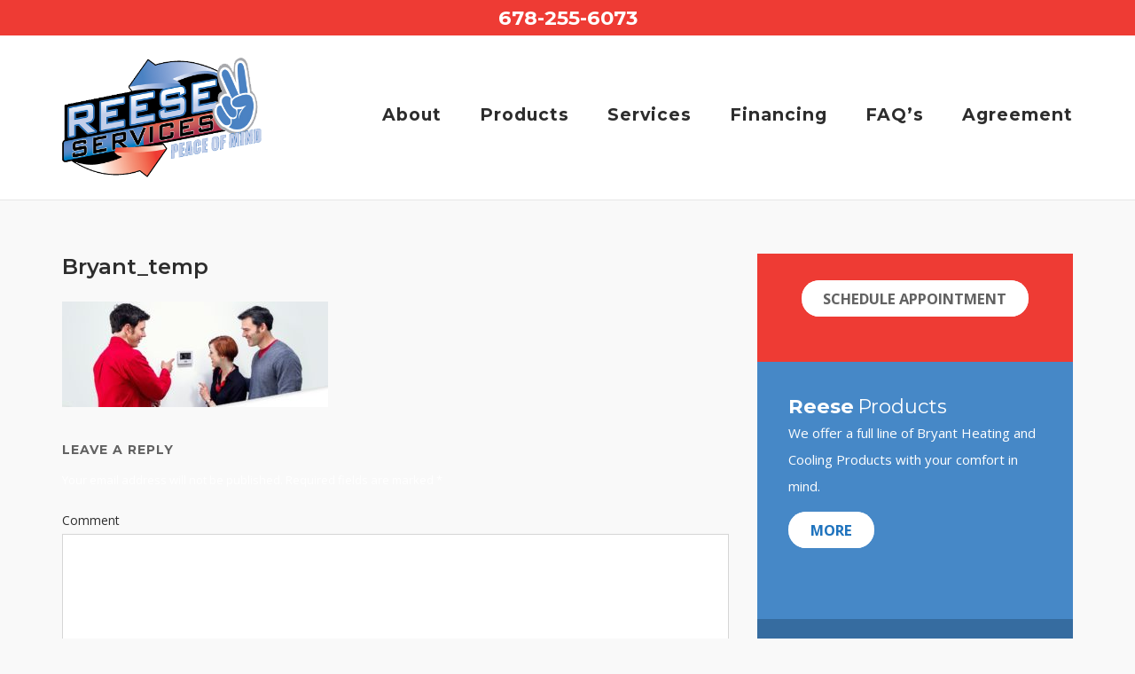

--- FILE ---
content_type: text/html; charset=UTF-8
request_url: https://reesehvac.com/equipment/bryant_temp/
body_size: 17457
content:
<!DOCTYPE html>
<html dir="ltr" lang="en-US" prefix="og: https://ogp.me/ns#">
<head>
	<meta charset="UTF-8">
	<link rel="profile" href="https://gmpg.org/xfn/11">

	<title>Bryant_temp | Reese Services</title>

		<!-- All in One SEO 4.4.5.1 - aioseo.com -->
		<meta name="robots" content="max-image-preview:large" />
		<link rel="canonical" href="https://reesehvac.com/equipment/bryant_temp/" />
		<meta name="generator" content="All in One SEO (AIOSEO) 4.4.5.1" />

		<!-- Google tag (gtag.js) -->
<script async src="https://www.googletagmanager.com/gtag/js?id=G-Y61NQZTK4F"></script>
<script>
  window.dataLayer = window.dataLayer || [];
  function gtag(){dataLayer.push(arguments);}
  gtag('js', new Date());

  gtag('config', 'G-Y61NQZTK4F');
</script>

<!-- Google tag (gtag.js) --> <script async src="https://www.googletagmanager.com/gtag/js?id=G-R67H5P9HE8"></script> <script> window.dataLayer = window.dataLayer || []; function gtag(){dataLayer.push(arguments);} gtag('js', new Date()); gtag('config', 'G-R67H5P9HE8'); </script>
		<meta property="og:locale" content="en_US" />
		<meta property="og:site_name" content="Reese Services | Heating and Air Conditioning Company" />
		<meta property="og:type" content="article" />
		<meta property="og:title" content="Bryant_temp | Reese Services" />
		<meta property="og:url" content="https://reesehvac.com/equipment/bryant_temp/" />
		<meta property="og:image" content="https://reesehvac.com/wp-content/uploads/2020/04/large-logo2.png" />
		<meta property="og:image:secure_url" content="https://reesehvac.com/wp-content/uploads/2020/04/large-logo2.png" />
		<meta property="article:published_time" content="2020-04-29T13:00:08+00:00" />
		<meta property="article:modified_time" content="2020-04-29T13:00:08+00:00" />
		<meta name="twitter:card" content="summary_large_image" />
		<meta name="twitter:title" content="Bryant_temp | Reese Services" />
		<meta name="twitter:image" content="https://reesehvac.com/wp-content/uploads/2020/04/large-logo2.png" />
		<script type="application/ld+json" class="aioseo-schema">
			{"@context":"https:\/\/schema.org","@graph":[{"@type":"BreadcrumbList","@id":"https:\/\/reesehvac.com\/equipment\/bryant_temp\/#breadcrumblist","itemListElement":[{"@type":"ListItem","@id":"https:\/\/reesehvac.com\/#listItem","position":1,"item":{"@type":"WebPage","@id":"https:\/\/reesehvac.com\/","name":"Home","description":"Reese Services has been providing HVAC installs, repairs to Coweta, Fayette, Fulton County and the surrounding areas.","url":"https:\/\/reesehvac.com\/"},"nextItem":"https:\/\/reesehvac.com\/equipment\/bryant_temp\/#listItem"},{"@type":"ListItem","@id":"https:\/\/reesehvac.com\/equipment\/bryant_temp\/#listItem","position":2,"item":{"@type":"WebPage","@id":"https:\/\/reesehvac.com\/equipment\/bryant_temp\/","name":"Bryant_temp","url":"https:\/\/reesehvac.com\/equipment\/bryant_temp\/"},"previousItem":"https:\/\/reesehvac.com\/#listItem"}]},{"@type":"ItemPage","@id":"https:\/\/reesehvac.com\/equipment\/bryant_temp\/#itempage","url":"https:\/\/reesehvac.com\/equipment\/bryant_temp\/","name":"Bryant_temp | Reese Services","inLanguage":"en-US","isPartOf":{"@id":"https:\/\/reesehvac.com\/#website"},"breadcrumb":{"@id":"https:\/\/reesehvac.com\/equipment\/bryant_temp\/#breadcrumblist"},"datePublished":"2020-04-29T13:00:08+00:00","dateModified":"2020-04-29T13:00:08+00:00"},{"@type":"Organization","@id":"https:\/\/reesehvac.com\/#organization","name":"Reese Services","url":"https:\/\/reesehvac.com\/","logo":{"@type":"ImageObject","url":"https:\/\/reesehvac.com\/wp-content\/uploads\/2020\/04\/large-logo2.png","@id":"https:\/\/reesehvac.com\/#organizationLogo","width":388,"height":233},"image":{"@id":"https:\/\/reesehvac.com\/#organizationLogo"}},{"@type":"WebSite","@id":"https:\/\/reesehvac.com\/#website","url":"https:\/\/reesehvac.com\/","name":"Reese Services","description":"Heating and Air Conditioning Company","inLanguage":"en-US","publisher":{"@id":"https:\/\/reesehvac.com\/#organization"}}]}
		</script>
		<script type="text/javascript" >
			window.ga=window.ga||function(){(ga.q=ga.q||[]).push(arguments)};ga.l=+new Date;
			ga('create', "UA-36205803-21", 'auto');
			ga('send', 'pageview');
		</script>
		<script async src="https://www.google-analytics.com/analytics.js"></script>
		<!-- All in One SEO -->

<link rel='dns-prefetch' href='//fonts.googleapis.com' />
<link rel='dns-prefetch' href='//s.w.org' />
<link rel="alternate" type="application/rss+xml" title="Reese Services &raquo; Feed" href="https://reesehvac.com/feed/" />
<link rel="alternate" type="application/rss+xml" title="Reese Services &raquo; Comments Feed" href="https://reesehvac.com/comments/feed/" />
<link rel="alternate" type="application/rss+xml" title="Reese Services &raquo; Bryant_temp Comments Feed" href="https://reesehvac.com/equipment/bryant_temp/feed/" />
		<script type="text/javascript">
			window._wpemojiSettings = {"baseUrl":"https:\/\/s.w.org\/images\/core\/emoji\/13.0.1\/72x72\/","ext":".png","svgUrl":"https:\/\/s.w.org\/images\/core\/emoji\/13.0.1\/svg\/","svgExt":".svg","source":{"concatemoji":"https:\/\/reesehvac.com\/wp-includes\/js\/wp-emoji-release.min.js?ver=5.7.2"}};
			!function(e,a,t){var n,r,o,i=a.createElement("canvas"),p=i.getContext&&i.getContext("2d");function s(e,t){var a=String.fromCharCode;p.clearRect(0,0,i.width,i.height),p.fillText(a.apply(this,e),0,0);e=i.toDataURL();return p.clearRect(0,0,i.width,i.height),p.fillText(a.apply(this,t),0,0),e===i.toDataURL()}function c(e){var t=a.createElement("script");t.src=e,t.defer=t.type="text/javascript",a.getElementsByTagName("head")[0].appendChild(t)}for(o=Array("flag","emoji"),t.supports={everything:!0,everythingExceptFlag:!0},r=0;r<o.length;r++)t.supports[o[r]]=function(e){if(!p||!p.fillText)return!1;switch(p.textBaseline="top",p.font="600 32px Arial",e){case"flag":return s([127987,65039,8205,9895,65039],[127987,65039,8203,9895,65039])?!1:!s([55356,56826,55356,56819],[55356,56826,8203,55356,56819])&&!s([55356,57332,56128,56423,56128,56418,56128,56421,56128,56430,56128,56423,56128,56447],[55356,57332,8203,56128,56423,8203,56128,56418,8203,56128,56421,8203,56128,56430,8203,56128,56423,8203,56128,56447]);case"emoji":return!s([55357,56424,8205,55356,57212],[55357,56424,8203,55356,57212])}return!1}(o[r]),t.supports.everything=t.supports.everything&&t.supports[o[r]],"flag"!==o[r]&&(t.supports.everythingExceptFlag=t.supports.everythingExceptFlag&&t.supports[o[r]]);t.supports.everythingExceptFlag=t.supports.everythingExceptFlag&&!t.supports.flag,t.DOMReady=!1,t.readyCallback=function(){t.DOMReady=!0},t.supports.everything||(n=function(){t.readyCallback()},a.addEventListener?(a.addEventListener("DOMContentLoaded",n,!1),e.addEventListener("load",n,!1)):(e.attachEvent("onload",n),a.attachEvent("onreadystatechange",function(){"complete"===a.readyState&&t.readyCallback()})),(n=t.source||{}).concatemoji?c(n.concatemoji):n.wpemoji&&n.twemoji&&(c(n.twemoji),c(n.wpemoji)))}(window,document,window._wpemojiSettings);
		</script>
		<style type="text/css">
img.wp-smiley,
img.emoji {
	display: inline !important;
	border: none !important;
	box-shadow: none !important;
	height: 1em !important;
	width: 1em !important;
	margin: 0 .07em !important;
	vertical-align: -0.1em !important;
	background: none !important;
	padding: 0 !important;
}
</style>
	<link rel='stylesheet' id='siteorigin-google-web-fonts-css'  href='//fonts.googleapis.com/css?family=Montserrat%3A400%2C500%2C600%2C700%7COpen+Sans%3A300%2C400%2C600&#038;ver=5.7.2' type='text/css' media='all' />
<link rel='stylesheet' id='wp-block-library-css'  href='https://reesehvac.com/wp-includes/css/dist/block-library/style.min.css?ver=5.7.2' type='text/css' media='all' />
<link rel='stylesheet' id='siteorigin-corp-style-css'  href='https://reesehvac.com/wp-content/themes/siteorigin-corp/style.min.css?ver=1.16.0' type='text/css' media='all' />
<link rel='stylesheet' id='siteorigin-corp-icons-css'  href='https://reesehvac.com/wp-content/themes/siteorigin-corp/css/siteorigin-corp-icons.min.css?ver=.min' type='text/css' media='all' />
<link rel='stylesheet' id='grw_css-css'  href='https://reesehvac.com/wp-content/plugins/widget-google-reviews/static/css/google-review.css?ver=1.8.6' type='text/css' media='all' />
<script type='text/javascript' src='https://reesehvac.com/wp-includes/js/jquery/jquery.min.js?ver=3.5.1' id='jquery-core-js'></script>
<script type='text/javascript' src='https://reesehvac.com/wp-includes/js/jquery/jquery-migrate.min.js?ver=3.3.2' id='jquery-migrate-js'></script>
<script type='text/javascript' src='https://reesehvac.com/wp-content/plugins/widget-google-reviews/static/js/wpac-time.js?ver=1.8.6' id='wpac_time_js-js'></script>
<link rel="https://api.w.org/" href="https://reesehvac.com/wp-json/" /><link rel="alternate" type="application/json" href="https://reesehvac.com/wp-json/wp/v2/media/275" /><link rel="EditURI" type="application/rsd+xml" title="RSD" href="https://reesehvac.com/xmlrpc.php?rsd" />
<link rel="wlwmanifest" type="application/wlwmanifest+xml" href="https://reesehvac.com/wp-includes/wlwmanifest.xml" /> 
<meta name="generator" content="WordPress 5.7.2" />
<link rel='shortlink' href='https://reesehvac.com/?p=275' />
<link rel="alternate" type="application/json+oembed" href="https://reesehvac.com/wp-json/oembed/1.0/embed?url=https%3A%2F%2Freesehvac.com%2Fequipment%2Fbryant_temp%2F" />
<link rel="alternate" type="text/xml+oembed" href="https://reesehvac.com/wp-json/oembed/1.0/embed?url=https%3A%2F%2Freesehvac.com%2Fequipment%2Fbryant_temp%2F&#038;format=xml" />
	<meta name="viewport" content="width=device-width, initial-scale=1">
				<style type="text/css" id="siteorigin-corp-settings-custom" data-siteorigin-settings="true">
					blockquote { border-left: 3px solid #366ca0; }       .button,button,input[type="button"],input[type="reset"],input[type="submit"] { background: #366ca0; } .button:hover,button:hover,input[type="button"]:hover,input[type="reset"]:hover,input[type="submit"]:hover { background: rgba(54,108,160,0.8); } .button:active,.button:focus,button:active,button:focus,input[type="button"]:active,input[type="button"]:focus,input[type="reset"]:active,input[type="reset"]:focus,input[type="submit"]:active,input[type="submit"]:focus { background: #366ca0; }      a { color: #366ca0; } a:visited { color: #366ca0; }  .main-navigation ul .sub-menu li a,.main-navigation ul .children li a { background: #285580; border-color: #285580; color: #ffffff; }  .link-underline.main-navigation ul .sub-menu li:first-of-type { border-top: 2px solid #ffffff; } .link-underline.main-navigation ul .children li:first-of-type { border-top: 2px solid #ffffff; }   #site-navigation.main-navigation ul .menu-button a { background: #366ca0; } #site-navigation.main-navigation ul .menu-button a:hover { background: rgba(54,108,160,0.8); } [class*="overlap"] .main-navigation:not(.link-underline) div > ul:not(.cart_list) > li:hover > a { color: #ffffff; } .link-underline.main-navigation div > ul:not(.cart_list) > li:hover > a { border-color: #ffffff; } .main-navigation:not(.link-underline) div > ul:not(.cart_list) > li:hover > a { color: #ffffff; } .main-navigation div > ul:not(.cart_list) > li.current > a,.main-navigation div > ul:not(.cart_list) > li.current_page_item > a,.main-navigation div > ul:not(.cart_list) > li.current-menu-item > a,.main-navigation div > ul:not(.cart_list) > li.current_page_ancestor > a,.main-navigation div > ul:not(.cart_list) > li.current-menu-ancestor > a { border-color: #ffffff; } .main-navigation:not(.link-underline) div > ul:not(.cart_list) > li.current > a,.main-navigation:not(.link-underline) div > ul:not(.cart_list) > li.current_page_item > a,.main-navigation:not(.link-underline) div > ul:not(.cart_list) > li.current-menu-item > a,.main-navigation:not(.link-underline) div > ul:not(.cart_list) > li.current_page_ancestor > a,.main-navigation:not(.link-underline) div > ul:not(.cart_list) > li.current-menu-ancestor > a { color: #ffffff; } [class*="overlap"] .main-navigation:not(.link-underline) div > ul:not(.cart_list) > li.current > a,[class*="overlap"] .main-navigation:not(.link-underline) div > ul:not(.cart_list) > li.current_page_item > a,[class*="overlap"] .main-navigation:not(.link-underline) div > ul:not(.cart_list) > li.current-menu-item > a,[class*="overlap"] .main-navigation:not(.link-underline) div > ul:not(.cart_list) > li.current_page_ancestor > a,[class*="overlap"] .main-navigation:not(.link-underline) div > ul:not(.cart_list) > li.current-menu-ancestor > a { color: #ffffff; }   #mobile-navigation { background: #285580; }  #mobile-navigation ul li a { border-color: #285580; color: #ffffff; }  #mobile-navigation ul li .dropdown-toggle { color: #ffffff; }    .pagination .page-numbers:hover,.pagination .page-numbers:focus { border-color: #366ca0; color: #366ca0; }  .pagination .current { border-color: #366ca0; color: #366ca0; }    .post-navigation a:hover div { color: #366ca0; }  .comment-navigation a:hover { color: #366ca0; }   .breadcrumbs a:hover { color: #366ca0; }  .site-main #infinite-handle span button:hover { border-color: #366ca0; color: #366ca0; }   .site-content #jp-relatedposts .jp-relatedposts-items .jp-relatedposts-post .jp-relatedposts-post-title a:hover { color: #366ca0; }    .widget-area .widget:not(.widget_tag_cloud):not(.widget_shopping_cart) a:not(.button):hover { color: #366ca0; }   .widget #wp-calendar tbody td a { color: #366ca0; }   .widget #wp-calendar tfoot #prev a:hover,.widget #wp-calendar tfoot #next a:hover { color: #366ca0; }        .site-footer .widget_recent_comments .recentcomments { color: #1e73be; } .site-footer .widget_recent_comments .recentcomments .comment-author-link { color: #1e73be; } .site-footer .widget_recent_comments .recentcomments .comment-author-link:before { color: #1e73be; } .site-footer .widget_recent_comments .recentcomments a { color: #1e73be; }       .site-footer .widget_tag_cloud a:after { background: #ffffff; }               .entry-meta span a:hover { color: #366ca0; }   .page-links .post-page-numbers:hover,.page-links .post-page-numbers.current { border-color: #366ca0; color: #366ca0; }  .tags-links a:hover,.widget_tag_cloud a:hover { background: #366ca0; } .tags-links a:hover:after,.widget_tag_cloud a:hover:after { border-right-color: #366ca0; }      .blog-layout-offset article .entry-offset .entry-author-link a:hover,.blog-layout-offset article .entry-offset .entry-categories a:hover,.blog-layout-offset article .entry-offset .entry-comments a:hover { color: #366ca0; }    .search-results .page-title span { color: #366ca0; }     .author-box .author-description span a:hover { color: #366ca0; }  .yarpp-related ol li .related-post-title:hover,.related-posts-section ol li .related-post-title:hover { color: #366ca0; }  .yarpp-related ol li .related-post-date:hover,.related-posts-section ol li .related-post-date:hover { color: #366ca0; }                   .comment-list .comment .comment-reply-link:hover,.comment-list .pingback .comment-reply-link:hover { color: #366ca0; }  .comment-reply-title #cancel-comment-reply-link:hover { color: #366ca0; }  #commentform .comment-notes a:hover,#commentform .logged-in-as a:hover { color: #366ca0; } .site-footer { background: #ffffff; margin-top: 20px; } .site-footer .widgets { padding-top: 0px; } .site-footer .widgets .widget { color: #1e73be; margin: 0 2.75% 0px 0; }  .site-footer .widgets .widget a { color: #1e73be; } .site-footer .widgets .widget a:hover { color: #1e73be; } .site-footer .bottom-bar { background: #ffffff; color: #1e73be; } .site-footer .bottom-bar a { color: #1e73be; }    @media (max-width: 768px) { #masthead .search-toggle { margin: 0 20px 0 0; } .site-header .shopping-cart { margin: 0 37px 0 0; } #masthead #mobile-menu-button { display: inline-block; } #masthead .main-navigation ul:not(.shopping-cart) { display: none; } #masthead .main-navigation .search-icon { display: none; } .site-header.centered .site-branding { margin: 0; padding-right: 20px; text-align: left; } .centered.site-header .site-header-inner { flex-direction: row; } .site-header.centered .main-navigation { text-align: left; } } @media (min-width: 769px) { #masthead #mobile-navigation { display: none; } }				</style>
				<link rel="icon" href="https://reesehvac.com/wp-content/uploads/2020/04/cropped-large-logo2-32x32.png" sizes="32x32" />
<link rel="icon" href="https://reesehvac.com/wp-content/uploads/2020/04/cropped-large-logo2-192x192.png" sizes="192x192" />
<link rel="apple-touch-icon" href="https://reesehvac.com/wp-content/uploads/2020/04/cropped-large-logo2-180x180.png" />
<meta name="msapplication-TileImage" content="https://reesehvac.com/wp-content/uploads/2020/04/cropped-large-logo2-270x270.png" />
		<style type="text/css" id="wp-custom-css">
			.site-header .site-branding {
    padding-right: 20px;
    width: 30%;
}
.site-header .site-branding img {
    display: inline-block;
    vertical-align: middle;
    width: 70%;
}
.site-footer p{
   color: white;
}
.site-footer .widgets .widget h3 a {
    color: white;
}
.min-height-header {
	min-height: 400px;
}
#pl-25 .so-panel {
    margin-bottom: 0px;
}
#topbar {
	background-color: #EE3B34;
	width: 100%;
	color: white;
	text-align: center;
	padding: 5px;
}
#topbar a{
	color: white;
}
article p {
color: black;

}

#pg-6-0, #pg-6-1, #pg-6-2, #pl-6 .so-panel {
    margin-bottom: 0px;
}
.no-show {
visibility: absolute;
}
#mobile-menu-button svg path {
    fill: red;
}
.main-navigation ul li a {
    color: #2d2d2d;
    text-transform: capitalize;
}
.hvac-logo img{
margin-top: 100px;
	margin-bottom: 70px;
}
.hvac-box-spacing {
	padding: 80px;
}
.hvac-address p{
	color: #1e73be;
}
.hvac-button {
    -ms-box-sizing: border-box;
    -moz-box-sizing: border-box;
    -webkit-box-sizing: border-box;
    box-sizing: border-box;
    font-size: 1.1em;
    padding: .5em 1.5em;
    background: #ffffff;
    color: #1e73be !important;
    border: 1px solid #ffffff;
    border-width: 1px 0;
    -webkit-border-radius: 1.5em;
    -moz-border-radius: 1.5em;
    border-radius: 1.5em;
    text-shadow: 0 1px 0 rgba(0, 0, 0, 0.05);
	font-weight: 800;
	text-transform: uppercase;
}
.sow-testimonial-text p{
	color: white;
}
.sow-testimonial-name{
	color: white;
}
h1 {
   font-size: 3em;
margin: 10px 0;
line-height: 30px;
margin-top: 20px;
margin-bottom: 20px;
	color: white;
	font-weight: 200;
}
h2 {
   font-size: 3em;
margin: 10px 0;
line-height: 50px;
margin-top: 20px;
margin-bottom: 20px;
	color: white;
	font-weight: 700;
}
h3 {
   font-size: 2.5em;
margin: 10px 0;
line-height: 40px;
margin-top: 20px;
margin-bottom: 20px;
	color: white;
	font-weight: 700;
	
}
h4 {
   font-size: 2.5em;
margin: 10px 0;
line-height: 10px;
margin: 0px;
	color: white;
	font-weight: 200;
	
}
h5 {
   font-size: 1.5em;
margin: 10px 0;
line-height: 30px;
margin-top: 20px;
margin-bottom: 20px;
	color: white;
	font-weight: 700;
	display: inline;
	
}
h6 {
   font-size: 1.5em;
margin: 10px 0;
line-height: 5px;
margin: 0px;
	color: white;
	font-weight: 200;
	display: inline;
	
}
p {
line-height: 200%;
margin: 0px;
margin-bottom: 20px;
	color: white;
}

.ssa-leadgen-widget label {
    color: black;
}
.site-footer .site-info {
    font-size: 13px;
    text-align: left;
    display: none;
}
.main-navigation a {
    font-size: 1.6em;
}

.box-round {
border-radius: 5px;
Background-color: rgba(0, 0, 0, 0.2);
padding: 20px;
margin-top: 10px;
margin-bottom: 10px;
min-height: 65px;
}
.box-round-adj {
margin-top: -10px;
}
.box-round h3 {
margin-top: 0px;
margin-bottom: 0px;
}
.box-round p {
margin-top: 0px;
margin-bottom: 0px;
}
.box-height {
min-height: 290px;
}

@media screen and (max-width: 960px)
{
.site-header .site-branding {
    padding-right: 20px;
    width: 50%;
}
.n2-ss-item-imagebox-image{
    width: 50%;
}
	.no-show {
visibility: hidden;
}
	.hvac-box-spacing {
	padding-top: 40px;
		padding-left: 15px;
		padding-right: 15px;
		padding-bottom: 40px;
		text-align: center;
}
	#topbar {
	text-align: center;
}
.hvac-button {
text-align: center;
}
	.hvac-logo img{
display: none;
}
	.hvac-button {
    -ms-box-sizing: border-box;
    -moz-box-sizing: border-box;
    -webkit-box-sizing: border-box;
    box-sizing: border-box;
    font-size: 1em;
    padding: .4em 1.3em;
    background: #ffffff;
    color: #1e73be !important;
    border: 1px solid #ffffff;
    border-width: 1px 0;
    -webkit-border-radius: 1.5em;
    -moz-border-radius: 1.5em;
    border-radius: 1.5em;
    text-shadow: 0 1px 0 rgba(0, 0, 0, 0.05);
	font-weight: 800;
	text-transform: uppercase;
}
h1 {
margin: 10px 0;
	font-size: 2em;
	text-align: center;
}
	h2 {
margin: 10px 0;
	font-size: 1.5em;
		line-height: 1em;
		text-align: center;
}
h3 {
margin: 10px 0;
line-height: 40px;
	color: white;
	font-size: 2em;
	font-weight: 700;
}
h4 {
   font-size: 2em;
line-height: px;
margin: 0px;
	color: white;
	font-weight: 200;

}
.box-height {
text-align: center;
	min-height: 200px;
}
h5 {
   font-size: 1.5em;
margin: 10px 0;
line-height: 30px;
margin-top: 20px;
margin-bottom: 20px;
	color: white;
	font-weight: 700;
	display: inline;
}
h6 {
   font-size: 1.5em;
margin: 10px 0;
line-height: 5px;
margin: 0px;
	color: white;
	font-weight: 200;
	display: inline;
}
.n2-font-2081b606c3712ff041191107616ea6ff-paragraph {
    font-family: 'Montserrat';
    color: #ffffff;
    color: RGBA(255,255,255,0.69);
    font-size: 20px;
    text-shadow: none;
    line-height: 1.8;
    font-weight: normal;
    font-style: normal;
    text-decoration: none;
    text-align: left;
    letter-spacing: normal;
    word-spacing: normal;
    text-transform: none;
    font-weight: normal;
}

}

		</style>
			<meta name="google-site-verification" content="Hyl5KIK5bXlr7MG1NQcI2p1K2wAcJu53plL4w3q9rcU" />
</head>

<body class="attachment attachment-template-default attachmentid-275 attachment-jpeg wp-custom-logo css3-animations no-js page-layout-default sidebar no-topbar">

<div id="page" class="site">
	<a class="skip-link screen-reader-text" href="#content">Skip to content</a>


		<div id="topbar">
			<H5><a href="tel:678-255-6073">678-255-6073</a></H5>
		</div><!-- #topbar -->

		<header id="masthead" class="site-header mobile-menu"  >

		<div class="corp-container">

			<div class="site-header-inner">

				<div class="site-branding">
					<a href="https://reesehvac.com/" class="custom-logo-link" rel="home"><img width="388" height="233" src="https://reesehvac.com/wp-content/uploads/2020/04/large-logo2.png" class="custom-logo" alt="Reese Services" srcset="https://reesehvac.com/wp-content/uploads/2020/04/large-logo2.png 388w, https://reesehvac.com/wp-content/uploads/2020/04/large-logo2-300x180.png 300w" sizes="(max-width: 388px) 100vw, 388px" /></a>									</div><!-- .site-branding -->

				<nav id="site-navigation" class="main-navigation link-underline">

					
					<div class="menu-main-container"><ul id="primary-menu" class="menu"><li id="menu-item-198" class="menu-item menu-item-type-post_type menu-item-object-page menu-item-has-children menu-item-198"><a href="https://reesehvac.com/home/about/">About</a>
<ul class="sub-menu">
	<li id="menu-item-245" class="menu-item menu-item-type-post_type menu-item-object-page menu-item-245"><a href="https://reesehvac.com/our-hvac-work/">Our HVAC Work</a></li>
	<li id="menu-item-617" class="menu-item menu-item-type-post_type menu-item-object-page menu-item-617"><a href="https://reesehvac.com/careers/">Careers</a></li>
	<li id="menu-item-425" class="menu-item menu-item-type-post_type menu-item-object-page menu-item-425"><a href="https://reesehvac.com/contact-us/">Contact Us</a></li>
	<li id="menu-item-616" class="menu-item menu-item-type-post_type menu-item-object-page menu-item-has-children menu-item-616"><a href="https://reesehvac.com/areas-reese-serves/">Areas Reese Serves</a>
	<ul class="sub-menu">
		<li id="menu-item-615" class="menu-item menu-item-type-post_type menu-item-object-page menu-item-615"><a href="https://reesehvac.com/newnan/">Newnan</a></li>
		<li id="menu-item-614" class="menu-item menu-item-type-post_type menu-item-object-page menu-item-614"><a href="https://reesehvac.com/fayetteville/">Fayetteville</a></li>
		<li id="menu-item-613" class="menu-item menu-item-type-post_type menu-item-object-page menu-item-613"><a href="https://reesehvac.com/tyrone/">Tyrone</a></li>
		<li id="menu-item-612" class="menu-item menu-item-type-post_type menu-item-object-page menu-item-612"><a href="https://reesehvac.com/peachtree-city/">Peachtree City</a></li>
		<li id="menu-item-611" class="menu-item menu-item-type-post_type menu-item-object-page menu-item-611"><a href="https://reesehvac.com/palmetto/">Palmetto</a></li>
		<li id="menu-item-610" class="menu-item menu-item-type-post_type menu-item-object-page menu-item-610"><a href="https://reesehvac.com/chattahoochee-hills/">Chattahoochee Hills</a></li>
		<li id="menu-item-609" class="menu-item menu-item-type-post_type menu-item-object-page menu-item-609"><a href="https://reesehvac.com/fairburn/">Fairburn</a></li>
		<li id="menu-item-608" class="menu-item menu-item-type-post_type menu-item-object-page menu-item-608"><a href="https://reesehvac.com/brooks/">Brooks</a></li>
		<li id="menu-item-607" class="menu-item menu-item-type-post_type menu-item-object-page menu-item-607"><a href="https://reesehvac.com/senoia/">Senoia</a></li>
		<li id="menu-item-606" class="menu-item menu-item-type-post_type menu-item-object-page menu-item-606"><a href="https://reesehvac.com/moreland/">Moreland</a></li>
		<li id="menu-item-605" class="menu-item menu-item-type-post_type menu-item-object-page menu-item-605"><a href="https://reesehvac.com/griffin/">Griffin</a></li>
	</ul>
</li>
</ul>
</li>
<li id="menu-item-389" class="menu-item menu-item-type-post_type menu-item-object-page menu-item-has-children menu-item-389"><a href="https://reesehvac.com/products/">Products</a>
<ul class="sub-menu">
	<li id="menu-item-390" class="menu-item menu-item-type-post_type menu-item-object-page menu-item-has-children menu-item-390"><a href="https://reesehvac.com/equipment/">Equipment</a>
	<ul class="sub-menu">
		<li id="menu-item-391" class="menu-item menu-item-type-post_type menu-item-object-page menu-item-391"><a href="https://reesehvac.com/heat-pumps/">Heat Pumps</a></li>
		<li id="menu-item-392" class="menu-item menu-item-type-post_type menu-item-object-page menu-item-392"><a href="https://reesehvac.com/air-conditioners/">Air Conditioners</a></li>
		<li id="menu-item-393" class="menu-item menu-item-type-post_type menu-item-object-page menu-item-393"><a href="https://reesehvac.com/gas-furnaces/">Gas Furnaces</a></li>
		<li id="menu-item-394" class="menu-item menu-item-type-post_type menu-item-object-page menu-item-394"><a href="https://reesehvac.com/fan-coils/">Fan Coils</a></li>
		<li id="menu-item-388" class="menu-item menu-item-type-post_type menu-item-object-page menu-item-388"><a href="https://reesehvac.com/evaporator-coils/">Evaporator Coils</a></li>
		<li id="menu-item-387" class="menu-item menu-item-type-post_type menu-item-object-page menu-item-387"><a href="https://reesehvac.com/packaged-units/">Packaged Units</a></li>
		<li id="menu-item-386" class="menu-item menu-item-type-post_type menu-item-object-page menu-item-386"><a href="https://reesehvac.com/ductless-systems/">Ductless Systems</a></li>
	</ul>
</li>
	<li id="menu-item-385" class="menu-item menu-item-type-post_type menu-item-object-page menu-item-has-children menu-item-385"><a href="https://reesehvac.com/indoor-air-quality/">Indoor Air Quality</a>
	<ul class="sub-menu">
		<li id="menu-item-384" class="menu-item menu-item-type-post_type menu-item-object-page menu-item-384"><a href="https://reesehvac.com/air-purifiers-filtration/">Air Purifiers/ Filtration</a></li>
		<li id="menu-item-383" class="menu-item menu-item-type-post_type menu-item-object-page menu-item-383"><a href="https://reesehvac.com/thermostat-controls/">Thermostat Controls</a></li>
		<li id="menu-item-382" class="menu-item menu-item-type-post_type menu-item-object-page menu-item-382"><a href="https://reesehvac.com/humidifiers/">Humidifiers</a></li>
		<li id="menu-item-381" class="menu-item menu-item-type-post_type menu-item-object-page menu-item-381"><a href="https://reesehvac.com/dehumidifiers/">Dehumidifiers</a></li>
		<li id="menu-item-380" class="menu-item menu-item-type-post_type menu-item-object-page menu-item-380"><a href="https://reesehvac.com/home-safety-products/">Home Safety Products</a></li>
		<li id="menu-item-604" class="menu-item menu-item-type-post_type menu-item-object-page menu-item-604"><a href="https://reesehvac.com/global-plasma-solutions/">Global Plasma Solutions</a></li>
	</ul>
</li>
</ul>
</li>
<li id="menu-item-379" class="menu-item menu-item-type-post_type menu-item-object-page menu-item-has-children menu-item-379"><a href="https://reesehvac.com/services/">Services</a>
<ul class="sub-menu">
	<li id="menu-item-412" class="menu-item menu-item-type-post_type menu-item-object-page menu-item-412"><a href="https://reesehvac.com/hvac-commercial-services/">HVAC Commercial Services</a></li>
	<li id="menu-item-374" class="menu-item menu-item-type-post_type menu-item-object-page menu-item-374"><a href="https://reesehvac.com/air-duct-cleaning/">Air Duct Cleaning</a></li>
</ul>
</li>
<li id="menu-item-411" class="menu-item menu-item-type-custom menu-item-object-custom menu-item-has-children menu-item-411"><a href="#">Financing</a>
<ul class="sub-menu">
	<li id="menu-item-376" class="menu-item menu-item-type-post_type menu-item-object-page menu-item-376"><a href="https://reesehvac.com/wells-fargo-financing/">Wells Fargo Financing</a></li>
	<li id="menu-item-375" class="menu-item menu-item-type-post_type menu-item-object-page menu-item-375"><a href="https://reesehvac.com/bryant-bonus-program/">Bryant Bonus Program</a></li>
</ul>
</li>
<li id="menu-item-540" class="menu-item menu-item-type-post_type menu-item-object-page menu-item-540"><a href="https://reesehvac.com/faqs/">FAQ’s</a></li>
<li id="menu-item-426" class="menu-item menu-item-type-post_type menu-item-object-page menu-item-426"><a href="https://reesehvac.com/service-agreement/">Agreement</a></li>
</ul></div>
					
					
											<a href="#menu" id="mobile-menu-button">
										<svg version="1.1" xmlns="http://www.w3.org/2000/svg" xmlns:xlink="http://www.w3.org/1999/xlink" width="27" height="32" viewBox="0 0 27 32">
				<path d="M27.429 24v2.286q0 0.464-0.339 0.804t-0.804 0.339h-25.143q-0.464 0-0.804-0.339t-0.339-0.804v-2.286q0-0.464 0.339-0.804t0.804-0.339h25.143q0.464 0 0.804 0.339t0.339 0.804zM27.429 14.857v2.286q0 0.464-0.339 0.804t-0.804 0.339h-25.143q-0.464 0-0.804-0.339t-0.339-0.804v-2.286q0-0.464 0.339-0.804t0.804-0.339h25.143q0.464 0 0.804 0.339t0.339 0.804zM27.429 5.714v2.286q0 0.464-0.339 0.804t-0.804 0.339h-25.143q-0.464 0-0.804-0.339t-0.339-0.804v-2.286q0-0.464 0.339-0.804t0.804-0.339h25.143q0.464 0 0.804 0.339t0.339 0.804z"></path>
			</svg>
									<span class="screen-reader-text">Menu</span>
						</a>
					
				</nav><!-- #site-navigation -->

				
			</div><!-- .site-header-inner -->

		</div><!-- .corp-container -->

	</header><!-- #masthead -->

	
	<div id="content" class="site-content">

		<div class="corp-container">

			
	<div id="primary" class="content-area">
		<main id="main" class="site-main" role="main">

			
<article id="post-275" class="post-275 attachment type-attachment status-inherit post">

	
						<header class="entry-header">
				<h1 class="entry-title">Bryant_temp</h1>			</header><!-- .entry-header -->
			
	<div class="entry-content">
		<p class="attachment"><a href='https://reesehvac.com/wp-content/uploads/2020/04/Bryant_temp.jpg'><img width="300" height="119" src="https://reesehvac.com/wp-content/uploads/2020/04/Bryant_temp-300x119.jpg" class="attachment-medium size-medium" alt="" loading="lazy" srcset="https://reesehvac.com/wp-content/uploads/2020/04/Bryant_temp-300x119.jpg 300w, https://reesehvac.com/wp-content/uploads/2020/04/Bryant_temp-1024x407.jpg 1024w, https://reesehvac.com/wp-content/uploads/2020/04/Bryant_temp-768x305.jpg 768w, https://reesehvac.com/wp-content/uploads/2020/04/Bryant_temp.jpg 1130w" sizes="(max-width: 300px) 100vw, 300px" /></a></p>
	</div><!-- .entry-content -->

</article><!-- #post-## -->

<div id="comments" class="comments-area">

		<div id="respond" class="comment-respond">
		<h3 id="reply-title" class="comment-reply-title">Leave a Reply <small><a rel="nofollow" id="cancel-comment-reply-link" href="/equipment/bryant_temp/#respond" style="display:none;">Cancel reply</a></small></h3><form action="https://reesehvac.com/wp-comments-post.php" method="post" id="commentform" class="comment-form" novalidate><p class="comment-notes"><span id="email-notes">Your email address will not be published.</span> Required fields are marked <span class="required">*</span></p><p class="comment-form-comment"><label for="comment">Comment</label> <textarea id="comment" name="comment" cols="45" rows="8" maxlength="65525" required="required"></textarea></p><p class="comment-form-author"><label for="author">Name <span class="required">*</span></label> <input id="author" name="author" type="text" value="" size="30" maxlength="245" required='required' /></p>
<p class="comment-form-email"><label for="email">Email <span class="required">*</span></label> <input id="email" name="email" type="email" value="" size="30" maxlength="100" aria-describedby="email-notes" required='required' /></p>
<p class="comment-form-url"><label for="url">Website</label> <input id="url" name="url" type="url" value="" size="30" maxlength="200" /></p>
<p class="comment-form-cookies-consent"><input id="wp-comment-cookies-consent" name="wp-comment-cookies-consent" type="checkbox" value="yes" /> <label for="wp-comment-cookies-consent">Save my name, email, and website in this browser for the next time I comment.</label></p>
<p class="form-submit"><input name="submit" type="submit" id="submit" class="submit" value="Post Comment" /> <input type='hidden' name='comment_post_ID' value='275' id='comment_post_ID' />
<input type='hidden' name='comment_parent' id='comment_parent' value='0' />
</p></form>	</div><!-- #respond -->
	
</div><!-- #comments -->

		</main><!-- #main -->
	</div><!-- #primary -->


<aside id="secondary" class="widget-area">
	<aside id="siteorigin-panels-builder-3" class="widget widget_siteorigin-panels-builder"><div id="pl-w62e934e634fed"  class="panel-layout" ><div id="pg-w62e934e634fed-0"  class="panel-grid panel-has-style" ><div class="panel-row-style panel-row-style-for-w62e934e634fed-0" ><div id="pgc-w62e934e634fed-0-0"  class="panel-grid-cell" ><div id="panel-w62e934e634fed-0-0-0" class="so-panel widget widget_sow-editor panel-first-child panel-last-child" data-index="0" ><div class="panel-widget-style panel-widget-style-for-w62e934e634fed-0-0-0" ><div class="so-widget-sow-editor so-widget-sow-editor-base">
<div class="siteorigin-widget-tinymce textwidget">
	<p style="text-align: center;"><span class="hvac-button"><a href="#" class="hustle_module_shortcode_trigger hustle_module_2 " data-id="2" data-type="popup">Schedule Appointment</a></span></p>
</div>
</div></div></div></div></div></div><div id="pg-w62e934e634fed-1"  class="panel-grid panel-has-style" ><div class="panel-row-style panel-row-style-for-w62e934e634fed-1" ><div id="pgc-w62e934e634fed-1-0"  class="panel-grid-cell" ><div id="panel-w62e934e634fed-1-0-0" class="so-panel widget widget_sow-editor panel-first-child panel-last-child" data-index="1" ><div class="box-height panel-widget-style panel-widget-style-for-w62e934e634fed-1-0-0" ><div class="so-widget-sow-editor so-widget-sow-editor-base">
<div class="siteorigin-widget-tinymce textwidget">
	<h5>Reese</h5>
<h6>Products</h6>
<p>We offer a full line of Bryant Heating and Cooling Products with your comfort in mind.</p>
<p><a class="hvac-button" title="Products" href="https://reesehvac.com/products/">More</a></p>
</div>
</div></div></div></div></div></div><div id="pg-w62e934e634fed-2"  class="panel-grid panel-has-style" ><div class="panel-row-style panel-row-style-for-w62e934e634fed-2" ><div id="pgc-w62e934e634fed-2-0"  class="panel-grid-cell" ><div id="panel-w62e934e634fed-2-0-0" class="so-panel widget widget_sow-editor panel-first-child panel-last-child" data-index="2" ><div class="box-height panel-widget-style panel-widget-style-for-w62e934e634fed-2-0-0" ><div class="so-widget-sow-editor so-widget-sow-editor-base">
<div class="siteorigin-widget-tinymce textwidget">
	<h5>Reese</h5>
<h6>Services</h6>
<p>We provide a complete menu of services to keep you comfortable and safe throughout the year</p>
<p><a class="hvac-button" title="Services" href="https://reesehvac.com/services/">More</a></p>
</div>
</div></div></div></div></div></div><div id="pg-w62e934e634fed-3"  class="panel-grid panel-has-style" ><div class="panel-row-style panel-row-style-for-w62e934e634fed-3" ><div id="pgc-w62e934e634fed-3-0"  class="panel-grid-cell" ><div id="panel-w62e934e634fed-3-0-0" class="so-panel widget widget_sow-editor panel-first-child panel-last-child" data-index="3" ><div class="box-height panel-widget-style panel-widget-style-for-w62e934e634fed-3-0-0" ><div class="so-widget-sow-editor so-widget-sow-editor-base">
<div class="siteorigin-widget-tinymce textwidget">
	<h5>Financing</h5>
<h6>Available</h6>
<p>Take the worry out of applying for a loan and contact Reese Services today.</p>
<p><a class="hvac-button" title="Wells Fargo Financing" href="https://reesehvac.com/wells-fargo-financing/">More</a></p>
</div>
</div></div></div></div></div></div></div></aside></aside><!-- #secondary -->

		</div><!-- .corp-container -->
	</div><!-- #content -->

	
	<footer id="colophon" class="site-footer">

		
					<div class="corp-container">
										<div class="widgets widgets-1" aria-label="Footer Widgets">
							<aside id="siteorigin-panels-builder-2" class="widget widget_siteorigin-panels-builder"><div id="pl-w5f11a8b5206e9"  class="panel-layout" ><div id="pg-w5f11a8b5206e9-0"  class="panel-grid panel-has-style" ><div class="siteorigin-panels-stretch panel-row-style panel-row-style-for-w5f11a8b5206e9-0" data-stretch-type="full" ><div id="pgc-w5f11a8b5206e9-0-0"  class="panel-grid-cell" ><div id="panel-w5f11a8b5206e9-0-0-0" class="so-panel widget widget_sow-editor panel-first-child" data-index="0" ><div class="so-widget-sow-editor so-widget-sow-editor-base">
<div class="siteorigin-widget-tinymce textwidget">
	<h3 style="text-align: center;">Reese</h3>
<h4 style="text-align: center;">Testimonials</h4>
</div>
</div></div><div id="panel-w5f11a8b5206e9-0-0-1" class="so-panel widget widget_sow-testimonials" data-index="1" ><div class="so-widget-sow-testimonials so-widget-sow-testimonials-default-4ff35a5c1a2e">		<svg style="position: absolute; width: 0; height: 0;" width="0" height="0" version="1.1" xmlns="http://www.w3.org/2000/svg" xmlns:xlink="http://www.w3.org/1999/xlink">
			<defs>
				<symbol id="icon-caret-down" viewBox="0 0 585 1024">
					<title>caret-down</title>
					<path class="path1" d="M585.143 402.286q0 14.857-10.857 25.714l-256 256q-10.857 10.857-25.714 10.857t-25.714-10.857l-256-256q-10.857-10.857-10.857-25.714t10.857-25.714 25.714-10.857h512q14.857 0 25.714 10.857t10.857 25.714z"></path>
				</symbol>
				<symbol id="icon-caret-up" viewBox="0 0 585 1024">
					<title>caret-up</title>
					<path class="path1" d="M585.143 694.857q0 14.857-10.857 25.714t-25.714 10.857h-512q-14.857 0-25.714-10.857t-10.857-25.714 10.857-25.714l256-256q10.857-10.857 25.714-10.857t25.714 10.857l256 256q10.857 10.857 10.857 25.714z"></path>
				</symbol>
				<symbol id="icon-caret-left" viewBox="0 0 366 1024">
					<title>caret-left</title>
					<path class="path1" d="M365.714 256v512q0 14.857-10.857 25.714t-25.714 10.857-25.714-10.857l-256-256q-10.857-10.857-10.857-25.714t10.857-25.714l256-256q10.857-10.857 25.714-10.857t25.714 10.857 10.857 25.714z"></path>
				</symbol>
				<symbol id="icon-caret-right" viewBox="0 0 366 1024">
					<title>caret-right</title>
					<path class="path1" d="M329.143 512q0 14.857-10.857 25.714l-256 256q-10.857 10.857-25.714 10.857t-25.714-10.857-10.857-25.714v-512q0-14.857 10.857-25.714t25.714-10.857 25.714 10.857l256 256q10.857 10.857 10.857 25.714z"></path>
				</symbol>
			</defs>
		</svg>
		<div class="sow-testimonials">
					<div class="sow-testimonial-wrapper sow-user-middle sow-layout-text-above">
			<div class="sow-testimonial">
									<div class="sow-testimonial-text">
						<p>Very professional. Took the time to figure out what the Main issue was. I had a competitor quote me double what Reese Services would have charged to replace a part and they wouldn’t have problem solved like Reese Services did to find the true source of my problems. I finally have my HVAC system working correctly for the first time in 6 years! I highly recommend Reese Services!</p>
					</div>
				
				<div class="sow-testimonial-user">
					
					<div class="sow-text">
													<span class="sow-testimonial-name"><strong>J Risty</strong></span>
																									<span class="sow-testimonial-location">Tyrone, Georgia</span>
																	</div>

									</div>

							</div>
		</div>
					<div class="sow-testimonial-wrapper sow-user-middle sow-layout-text-above">
			<div class="sow-testimonial">
									<div class="sow-testimonial-text">
						<p>In Sept. 2018, Reese performed complete system replacement on both our upstairs and downstairs units as well as substantial overhaul of ductwork. While expensive, the project was completely worth it. Our house now easily cools in the summer (previous units couldn't keep up) and winter heating is greatly improved on both stories. Nathan's crew performed great work, completed the job in a timely manner, and Nathan followed up to ensure we were happy with the install.</p>
					</div>
				
				<div class="sow-testimonial-user">
					
					<div class="sow-text">
													<span class="sow-testimonial-name"><strong>M Duke</strong></span>
																									<span class="sow-testimonial-location">Tyrone, Georgia</span>
																	</div>

									</div>

							</div>
		</div>
					<div class="sow-testimonial-wrapper sow-user-middle sow-layout-text-above">
			<div class="sow-testimonial">
									<div class="sow-testimonial-text">
						<p>Great great people! We won a free system maintenance check. Gage took the time to walk me through every process he did and also took the time to explain why he was doing that process. He gave me signs to look for when running the system. I will continue to use them even after this free maintenance check we got.</p>
					</div>
				
				<div class="sow-testimonial-user">
					
					<div class="sow-text">
													<span class="sow-testimonial-name"><strong>B Smith</strong></span>
																									<span class="sow-testimonial-location">Tyrone, Georgia</span>
																	</div>

									</div>

							</div>
		</div>
	</div>
</div></div><div id="panel-w5f11a8b5206e9-0-0-2" class="so-panel widget widget_sow-editor panel-last-child" data-index="2" ><div class="so-widget-sow-editor so-widget-sow-editor-base">
<div class="siteorigin-widget-tinymce textwidget">
	<p style="text-align: center;"><a class="hvac-button" title="Reviews" href="https://reesehvac.com/reviews-2/">More Reviews</a></p>
</div>
</div></div></div></div></div><div id="pg-w5f11a8b5206e9-1"  class="panel-grid panel-has-style" ><div class="siteorigin-panels-stretch panel-row-style panel-row-style-for-w5f11a8b5206e9-1" data-stretch-type="full-stretched" ><div id="pgc-w5f11a8b5206e9-1-0"  class="panel-grid-cell" ><div id="panel-w5f11a8b5206e9-1-0-0" class="so-panel widget widget_sow-editor panel-first-child panel-last-child" data-index="3" ><div class="so-widget-sow-editor so-widget-sow-editor-base">
<div class="siteorigin-widget-tinymce textwidget">
	<h3 style="text-align: center;"><a style="text-align: center;" href="tel:678-255-6073">678-255-6073</a></h3>
</div>
</div></div></div></div></div><div id="pg-w5f11a8b5206e9-2"  class="panel-grid panel-has-style" ><div class="siteorigin-panels-stretch panel-row-style panel-row-style-for-w5f11a8b5206e9-2" data-stretch-type="full-stretched" ><div id="pgc-w5f11a8b5206e9-2-0"  class="panel-grid-cell" ><div id="panel-w5f11a8b5206e9-2-0-0" class="so-panel widget widget_sow-editor panel-first-child panel-last-child" data-index="4" ><div class="so-widget-sow-editor so-widget-sow-editor-base">
<div class="siteorigin-widget-tinymce textwidget">
	<p style="text-align: center;"><span class="hvac-button"><a href="#" class="hustle_module_shortcode_trigger hustle_module_2 " data-id="2" data-type="popup">Schedule Appointment</a></span></p>
</div>
</div></div></div></div></div><div id="pg-w5f11a8b5206e9-3"  class="panel-grid panel-no-style" ><div id="pgc-w5f11a8b5206e9-3-0"  class="panel-grid-cell" ><div id="panel-w5f11a8b5206e9-3-0-0" class="so-panel widget widget_sow-social-media-buttons panel-first-child panel-last-child" data-index="5" ><div class="panel-widget-style panel-widget-style-for-w5f11a8b5206e9-3-0-0" ><div class="so-widget-sow-social-media-buttons so-widget-sow-social-media-buttons-flat-4a75db1a4aa4">

<div class="social-media-button-container">
	
		<a class="ow-button-hover sow-social-media-button-facebook-0 sow-social-media-button" title="Reese Services on Facebook" aria-label="Reese Services on Facebook" target="_blank" rel="noopener noreferrer" href="https://www.facebook.com/reeseservices" >
			<span>
								<span class="sow-icon-fontawesome sow-fab" data-sow-icon="&#xf39e;" ></span>							</span>
		</a>
	
		<a class="ow-button-hover sow-social-media-button-youtube-0 sow-social-media-button" title="Reese Services on Youtube" aria-label="Reese Services on Youtube" target="_blank" rel="noopener noreferrer" href="https://www.youtube.com/channel/UCPTNs6jFqjK_TL-5RFCn98g" >
			<span>
								<span class="sow-icon-fontawesome sow-fab" data-sow-icon="&#xf167;" ></span>							</span>
		</a>
	</div>
</div></div></div></div></div><div id="pg-w5f11a8b5206e9-4"  class="panel-grid panel-has-style" ><div class="siteorigin-panels-stretch panel-row-style panel-row-style-for-w5f11a8b5206e9-4" data-stretch-type="full-stretched" ><div id="pgc-w5f11a8b5206e9-4-0"  class="panel-grid-cell" ><div id="panel-w5f11a8b5206e9-4-0-0" class="so-panel widget widget_sow-editor panel-first-child panel-last-child" data-index="6" ><div class="hvac-address panel-widget-style panel-widget-style-for-w5f11a8b5206e9-4-0-0" ><div class="so-widget-sow-editor so-widget-sow-editor-base">
<div class="siteorigin-widget-tinymce textwidget">
	<p class="hvac-address" style="text-align: center;">© 2020 110 Howell Road Suite A Tyrone Georgia 30290 (678) 255-6073</p>
<p style="text-align: center;"><a href="http://crezent.com">Website Design by Crezent</a></p>
</div>
</div></div></div></div></div></div></div></aside>						</div>
									</div><!-- .corp-container -->
		
		<div class="bottom-bar">
			<div class="corp-container">
				<div class="site-info">
					<span>2026 &copy; Reese Services</span><span>Theme by <a href="https://siteorigin.com/">SiteOrigin</a></span>				</div><!-- .site-info -->
							</div><!-- .corp-container -->
		</div><!-- .bottom-bar -->

	
	</footer><!-- #colophon -->
</div><!-- #page -->

	<div id="scroll-to-top">
		<span class="screen-reader-text">Scroll to top</span>
					<svg version="1.1" xmlns="http://www.w3.org/2000/svg" xmlns:xlink="http://www.w3.org/1999/xlink" x="0px" y="0px" viewBox="0 0 24 24" style="enable-background:new 0 0 24 24;" xml:space="preserve">
				<path class="st0" d="M12,2c0.3,0,0.5,0.1,0.7,0.3l7,7C19.9,9.5,20,9.7,20,10c0,0.3-0.1,0.5-0.3,0.7S19.3,11,19,11
				c-0.3,0-0.5-0.1-0.7-0.3L13,5.4V21c0,0.3-0.1,0.5-0.3,0.7S12.3,22,12,22s-0.5-0.1-0.7-0.3S11,21.3,11,21V5.4l-5.3,5.3
				C5.5,10.9,5.3,11,5,11c-0.3,0-0.5-0.1-0.7-0.3C4.1,10.5,4,10.3,4,10c0-0.3,0.1-0.5,0.3-0.7l7-7C11.5,2.1,11.7,2,12,2z"/>
			</svg>
			</div>

<div
				class="hustle-ui hustle-popup hustle-palette--default hustle_module_id_2 module_id_2  "
				
			data-id="2"
			data-render-id="0"
			data-tracking="disabled"
			
				data-intro="no_animation"
				data-outro="no_animation"
				data-overlay-close="1"
				data-close-delay="false"
				
				style="opacity: 0;"
			><div class="hustle-popup-mask hustle-optin-mask" aria-hidden="true"></div><div class="hustle-popup-content"><div class="hustle-info hustle-info--compact"><button class="hustle-button-icon hustle-button-close">
			<span class="hustle-icon-close" aria-hidden="true"></span>
			<span class="hustle-screen-reader">Close this module</span>
		</button><div class="hustle-layout"><div class="hustle-content"><div class="hustle-content-wrap"><div class="hustle-group-content"><h4>SCHEDULE APPOINTMENT</h4><p><div class="forminator-ui forminator-custom-form forminator-custom-form-484 forminator-design--bold  forminator_ajax" data-forminator-render="0" data-form="forminator-module-484"><br/></div><form
				id="forminator-module-484"
				class="forminator-ui forminator-custom-form forminator-custom-form-484 forminator-design--bold  forminator_ajax"
				action=""
				method="post"
				data-forminator-render="0"
				data-form-id="484"
				
				data-design="bold"
				
				
				
				data-grid="open"
				
				
				style="display: none;"
			><div class="forminator-response-message" aria-hidden="true"></div><div class="forminator-row"><div id="name-1" class="forminator-col forminator-col-12 "><div class="forminator-row" data-multiple="true"><div class="forminator-col forminator-col-12"><div class="forminator-field"><label for="forminator-field-first-name-1" class="forminator-label">First Name <span class="forminator-required">*</span></label><input type="text" name="name-1-first-name" placeholder="" id="forminator-field-first-name-1" class="forminator-input" aria-required="true" value="" /></div></div></div><div class="forminator-row" data-multiple="true"><div class="forminator-col forminator-col-12"><div class="forminator-field"><label for="forminator-field-last-name-1" class="forminator-label">Last Name <span class="forminator-required">*</span></label><input type="text" name="name-1-last-name" placeholder="" id="forminator-field-last-name-1" class="forminator-input" aria-required="true" value="" /></div></div></div></div></div><div class="forminator-row"><div id="email-1" class="forminator-col forminator-col-12 "><div class="forminator-field"><label for="forminator-field-email-1" class="forminator-label">Email Address <span class="forminator-required">*</span></label><input type="email" name="email-1" value="" placeholder="" id="forminator-field-email-1" class="forminator-input forminator-email--field" data-required="true" aria-required="true" /></div></div></div><div class="forminator-row"><div id="phone-1" class="forminator-col forminator-col-12 "><div class="forminator-field"><label for="forminator-field-phone-1" class="forminator-label">Phone Number <span class="forminator-required">*</span></label><input type="text" name="phone-1" value="" placeholder="" id="forminator-field-phone-1" class="forminator-input forminator-field--phone" data-required="1" aria-required="true" autocomplete="off" /></div></div></div><div class="forminator-row"><div id="select-1" class="forminator-col forminator-col-12 "><div class="forminator-field"><label for="select-1-field-field" class="forminator-label">Select</label><select class="forminator-select--field forminator-select" id="select-1-field" data-required="" name="select-1" data-default-value="" data-placeholder=""><option value="ac-services"  data-calculation="0">AC Services</option><option value="ac-replacement"  data-calculation="0">AC Replacement</option><option value="furnace-service"  data-calculation="0">Furnace Service</option><option value="furnace-replacement"  data-calculation="0">Furnace Replacement</option><option value="commercial-services"  data-calculation="0">Commercial Services</option><option value="industrial-services"  data-calculation="0">Industrial Services </option></select></div></div></div><div class="forminator-row"><div class="forminator-col"><div id="submit" class="forminator-field"><button class="forminator-button forminator-button-submit">SUBMIT</button></div></div></div><input type="hidden" id="forminator_nonce" name="forminator_nonce" value="266d1dbf4e" /><input type="hidden" name="_wp_http_referer" value="/equipment/bryant_temp/" /><input type="hidden" name="form_id" value="484"><input type="hidden" name="page_id" value="275"><input type="hidden" name="form_type" value="default"><input type="hidden" name="current_url" value="https://reesehvac.com/equipment/bryant_temp/"><input type="hidden" name="render_id" value="0"><input type="hidden" name="action" value="forminator_submit_form_custom-forms"><input type="text" style="display:none !important; visibility:hidden !important;" name="input_5" value=""></form></p></div></div></div></div></div></div></div>                <style type="text/css" media="all"
                       id="siteorigin-panels-layouts-footer">/* Layout w62e934e634fed */ #pgc-w62e934e634fed-0-0 , #pgc-w62e934e634fed-1-0 , #pgc-w62e934e634fed-2-0 , #pgc-w62e934e634fed-3-0 { width:100% } #pl-w62e934e634fed #panel-w62e934e634fed-0-0-0 , #pl-w62e934e634fed #panel-w62e934e634fed-1-0-0 , #pl-w62e934e634fed #panel-w62e934e634fed-2-0-0 , #pl-w62e934e634fed #panel-w62e934e634fed-3-0-0 {  } #pg-w62e934e634fed-0 , #pg-w62e934e634fed-1 , #pg-w62e934e634fed-2 , #pg-w62e934e634fed-3 , #pl-w62e934e634fed .so-panel:last-child { margin-bottom:0px } #pl-w62e934e634fed .so-panel { margin-bottom:30px } #pg-w62e934e634fed-0> .panel-row-style , #pg-w62e934e634fed-1> .panel-row-style , #pg-w62e934e634fed-2> .panel-row-style , #pg-w62e934e634fed-3> .panel-row-style { padding:0px 0px 0px 0px } #pg-w62e934e634fed-0.panel-no-style, #pg-w62e934e634fed-0.panel-has-style > .panel-row-style , #pg-w62e934e634fed-1.panel-no-style, #pg-w62e934e634fed-1.panel-has-style > .panel-row-style , #pg-w62e934e634fed-2.panel-no-style, #pg-w62e934e634fed-2.panel-has-style > .panel-row-style , #pg-w62e934e634fed-3.panel-no-style, #pg-w62e934e634fed-3.panel-has-style > .panel-row-style { -webkit-align-items:flex-start;align-items:flex-start } #panel-w62e934e634fed-0-0-0> .panel-widget-style { background-color:#ee3b34;padding:10% 10% 10% 10% } #panel-w62e934e634fed-1-0-0> .panel-widget-style { background-color:#4688C7;padding:10% 10% 10% 10% } #panel-w62e934e634fed-2-0-0> .panel-widget-style { background-color:#366CA0;padding:10% 10% 10% 10% } #panel-w62e934e634fed-3-0-0> .panel-widget-style { background-color:#285580;padding:10% 10% 10% 10% } @media (max-width:780px){ #pg-w62e934e634fed-0.panel-no-style, #pg-w62e934e634fed-0.panel-has-style > .panel-row-style , #pg-w62e934e634fed-1.panel-no-style, #pg-w62e934e634fed-1.panel-has-style > .panel-row-style , #pg-w62e934e634fed-2.panel-no-style, #pg-w62e934e634fed-2.panel-has-style > .panel-row-style , #pg-w62e934e634fed-3.panel-no-style, #pg-w62e934e634fed-3.panel-has-style > .panel-row-style { -webkit-flex-direction:column;-ms-flex-direction:column;flex-direction:column } #pg-w62e934e634fed-0 > .panel-grid-cell , #pg-w62e934e634fed-0 > .panel-row-style > .panel-grid-cell , #pg-w62e934e634fed-1 > .panel-grid-cell , #pg-w62e934e634fed-1 > .panel-row-style > .panel-grid-cell , #pg-w62e934e634fed-2 > .panel-grid-cell , #pg-w62e934e634fed-2 > .panel-row-style > .panel-grid-cell , #pg-w62e934e634fed-3 > .panel-grid-cell , #pg-w62e934e634fed-3 > .panel-row-style > .panel-grid-cell { width:100%;margin-right:0 } #pl-w62e934e634fed .panel-grid-cell { padding:0 } #pl-w62e934e634fed .panel-grid .panel-grid-cell-empty { display:none } #pl-w62e934e634fed .panel-grid .panel-grid-cell-mobile-last { margin-bottom:0px }  } /* Layout w5f11a8b5206e9 */ #pgc-w5f11a8b5206e9-0-0 , #pgc-w5f11a8b5206e9-1-0 , #pgc-w5f11a8b5206e9-2-0 , #pgc-w5f11a8b5206e9-3-0 , #pgc-w5f11a8b5206e9-4-0 { width:100%;width:calc(100% - ( 0 * 30px ) ) } #pl-w5f11a8b5206e9 #panel-w5f11a8b5206e9-0-0-0 , #pl-w5f11a8b5206e9 #panel-w5f11a8b5206e9-0-0-1 , #pl-w5f11a8b5206e9 #panel-w5f11a8b5206e9-0-0-2 , #pl-w5f11a8b5206e9 #panel-w5f11a8b5206e9-1-0-0 , #pl-w5f11a8b5206e9 #panel-w5f11a8b5206e9-2-0-0 , #pl-w5f11a8b5206e9 #panel-w5f11a8b5206e9-4-0-0 {  } #pg-w5f11a8b5206e9-0 , #pg-w5f11a8b5206e9-2 , #pg-w5f11a8b5206e9-4 , #pl-w5f11a8b5206e9 .so-panel:last-child { margin-bottom:0px } #pg-w5f11a8b5206e9-1 , #pg-w5f11a8b5206e9-3 , #pl-w5f11a8b5206e9 .so-panel { margin-bottom:30px } #pl-w5f11a8b5206e9 #panel-w5f11a8b5206e9-3-0-0 { margin:0px 0px 0px 0px } #pg-w5f11a8b5206e9-0> .panel-row-style { background-color:#333333 } #pg-w5f11a8b5206e9-0.panel-no-style, #pg-w5f11a8b5206e9-0.panel-has-style > .panel-row-style , #pg-w5f11a8b5206e9-1.panel-no-style, #pg-w5f11a8b5206e9-1.panel-has-style > .panel-row-style , #pg-w5f11a8b5206e9-2.panel-no-style, #pg-w5f11a8b5206e9-2.panel-has-style > .panel-row-style , #pg-w5f11a8b5206e9-3.panel-no-style, #pg-w5f11a8b5206e9-3.panel-has-style > .panel-row-style , #pg-w5f11a8b5206e9-4.panel-no-style, #pg-w5f11a8b5206e9-4.panel-has-style > .panel-row-style { -webkit-align-items:flex-start;align-items:flex-start } #pg-w5f11a8b5206e9-1> .panel-row-style { background-color:#dd3333 } #pg-w5f11a8b5206e9-2> .panel-row-style , #pg-w5f11a8b5206e9-4> .panel-row-style { background-color:#ffffff } #panel-w5f11a8b5206e9-3-0-0> .panel-widget-style { padding:0px 0px 0px 0px } @media (max-width:780px){ #pg-w5f11a8b5206e9-0.panel-no-style, #pg-w5f11a8b5206e9-0.panel-has-style > .panel-row-style , #pg-w5f11a8b5206e9-1.panel-no-style, #pg-w5f11a8b5206e9-1.panel-has-style > .panel-row-style , #pg-w5f11a8b5206e9-2.panel-no-style, #pg-w5f11a8b5206e9-2.panel-has-style > .panel-row-style , #pg-w5f11a8b5206e9-3.panel-no-style, #pg-w5f11a8b5206e9-3.panel-has-style > .panel-row-style , #pg-w5f11a8b5206e9-4.panel-no-style, #pg-w5f11a8b5206e9-4.panel-has-style > .panel-row-style { -webkit-flex-direction:column;-ms-flex-direction:column;flex-direction:column } #pg-w5f11a8b5206e9-0 > .panel-grid-cell , #pg-w5f11a8b5206e9-0 > .panel-row-style > .panel-grid-cell , #pg-w5f11a8b5206e9-1 > .panel-grid-cell , #pg-w5f11a8b5206e9-1 > .panel-row-style > .panel-grid-cell , #pg-w5f11a8b5206e9-2 > .panel-grid-cell , #pg-w5f11a8b5206e9-2 > .panel-row-style > .panel-grid-cell , #pg-w5f11a8b5206e9-3 > .panel-grid-cell , #pg-w5f11a8b5206e9-3 > .panel-row-style > .panel-grid-cell , #pg-w5f11a8b5206e9-4 > .panel-grid-cell , #pg-w5f11a8b5206e9-4 > .panel-row-style > .panel-grid-cell { width:100%;margin-right:0 } #pl-w5f11a8b5206e9 .panel-grid-cell { padding:0 } #pl-w5f11a8b5206e9 .panel-grid .panel-grid-cell-empty { display:none } #pl-w5f11a8b5206e9 .panel-grid .panel-grid-cell-mobile-last { margin-bottom:0px } #panel-w5f11a8b5206e9-3-0-0> .panel-widget-style { padding:0px 0px 0px 0px }  } </style><link rel='stylesheet' id='siteorigin-panels-front-css'  href='https://reesehvac.com/wp-content/plugins/siteorigin-panels/css/front-flex.min.css?ver=2.10.15' type='text/css' media='all' />
<link rel='stylesheet' id='sow-testimonials-default-4ff35a5c1a2e-css'  href='https://reesehvac.com/wp-content/uploads/siteorigin-widgets/sow-testimonials-default-4ff35a5c1a2e.css?ver=5.7.2' type='text/css' media='all' />
<link rel='stylesheet' id='sow-testimonial-css'  href='https://reesehvac.com/wp-content/plugins/so-widgets-bundle/widgets/testimonial/css/style.css?ver=1.16.1' type='text/css' media='all' />
<link rel='stylesheet' id='sow-social-media-buttons-flat-4a75db1a4aa4-css'  href='https://reesehvac.com/wp-content/uploads/siteorigin-widgets/sow-social-media-buttons-flat-4a75db1a4aa4.css?ver=5.7.2' type='text/css' media='all' />
<link rel='stylesheet' id='siteorigin-widget-icon-font-fontawesome-css'  href='https://reesehvac.com/wp-content/plugins/so-widgets-bundle/icons/fontawesome/style.css?ver=5.7.2' type='text/css' media='all' />
<link rel='stylesheet' id='forminator-icons-css'  href='https://reesehvac.com/wp-content/plugins/forminator/assets/forminator-ui/css/forminator-icons.min.css?ver=1.12.1.1' type='text/css' media='all' />
<link rel='stylesheet' id='forminator-utilities-css'  href='https://reesehvac.com/wp-content/plugins/forminator/assets/forminator-ui/css/src/forminator-utilities.min.css?ver=1.12.1.1' type='text/css' media='all' />
<link rel='stylesheet' id='forminator-grid-default-css'  href='https://reesehvac.com/wp-content/plugins/forminator/assets/forminator-ui/css/src/grid/forminator-grid.open.min.css?ver=1.12.1.1' type='text/css' media='all' />
<link rel='stylesheet' id='forminator-forms-bold-base-css'  href='https://reesehvac.com/wp-content/plugins/forminator/assets/forminator-ui/css/src/form/forminator-form-bold.base.min.css?ver=1.12.1.1' type='text/css' media='all' />
<link rel='stylesheet' id='intlTelInput-forminator-css-css'  href='https://reesehvac.com/wp-content/plugins/forminator/assets/css/intlTelInput.min.css?ver=4.0.3' type='text/css' media='all' />
<link rel='stylesheet' id='buttons-css'  href='https://reesehvac.com/wp-includes/css/buttons.min.css?ver=5.7.2' type='text/css' media='all' />
<link rel='stylesheet' id='hustle_icons-css'  href='https://reesehvac.com/wp-content/plugins/wordpress-popup/assets/hustle-ui/css/hustle-icons.min.css?ver=4.1.1' type='text/css' media='all' />
<link rel='stylesheet' id='hustle_global-css'  href='https://reesehvac.com/wp-content/plugins/wordpress-popup/assets/hustle-ui/css/hustle-global.min.css?ver=4.1.1' type='text/css' media='all' />
<link rel='stylesheet' id='hustle_info-css'  href='https://reesehvac.com/wp-content/plugins/wordpress-popup/assets/hustle-ui/css/hustle-info.min.css?ver=4.1.1' type='text/css' media='all' />
<link rel='stylesheet' id='hustle_popup-css'  href='https://reesehvac.com/wp-content/plugins/wordpress-popup/assets/hustle-ui/css/hustle-popup.min.css?ver=4.1.1' type='text/css' media='all' />
<link rel='stylesheet' id='hstl-roboto-css'  href='https://fonts.googleapis.com/css?family=Roboto+Condensed%3A300%2C300i%2C400%2C400i%2C700%2C700i%7CRoboto%3A300%2C300i%2C400%2C400i%2C500%2C500i%2C700%2C700i&#038;display=swap&#038;ver=4.1.1' type='text/css' media='all' />
<link rel='stylesheet' id='hstl-opensans-css'  href='https://fonts.googleapis.com/css?family=Open+Sans%3A400%2C400i%2C700%2C700i&#038;display=swap&#038;ver=4.1.1' type='text/css' media='all' />
<link rel='stylesheet' id='hstl-source-code-pro-css'  href='https://fonts.googleapis.com/css?family=Source+Code+Pro&#038;display=swap&#038;ver=4.1.1' type='text/css' media='all' />
<script type='text/javascript' src='https://reesehvac.com/wp-includes/js/jquery/ui/core.min.js?ver=1.12.1' id='jquery-ui-core-js'></script>
<script type='text/javascript' src='https://reesehvac.com/wp-includes/js/jquery/ui/datepicker.min.js?ver=1.12.1' id='jquery-ui-datepicker-js'></script>
<script type='text/javascript' id='jquery-ui-datepicker-js-after'>
jQuery(document).ready(function(jQuery){jQuery.datepicker.setDefaults({"closeText":"Close","currentText":"Today","monthNames":["January","February","March","April","May","June","July","August","September","October","November","December"],"monthNamesShort":["Jan","Feb","Mar","Apr","May","Jun","Jul","Aug","Sep","Oct","Nov","Dec"],"nextText":"Next","prevText":"Previous","dayNames":["Sunday","Monday","Tuesday","Wednesday","Thursday","Friday","Saturday"],"dayNamesShort":["Sun","Mon","Tue","Wed","Thu","Fri","Sat"],"dayNamesMin":["S","M","T","W","T","F","S"],"dateFormat":"MM d, yy","firstDay":1,"isRTL":false});});
</script>
<script type='text/javascript' src='https://reesehvac.com/wp-content/plugins/wordpress-popup/assets/hustle-ui/js/hustle-ui.min.js?ver=4.1.1' id='hui_scripts-js'></script>
<script type='text/javascript' src='https://reesehvac.com/wp-includes/js/underscore.min.js?ver=1.8.3' id='underscore-js'></script>
<script type='text/javascript' id='hustle_front-js-extra'>
/* <![CDATA[ */
var Modules = [{"settings":{"auto_close_success_message":"0","triggers":{"trigger":"click","on_time_delay":"0","on_time_unit":"seconds","on_scroll":"scrolled","on_scroll_page_percent":"20","on_scroll_css_selector":"","enable_on_click_element":"0","on_click_element":"","enable_on_click_shortcode":"1","on_exit_intent":"1","on_exit_intent_per_session":"1","on_exit_intent_delayed":"0","on_exit_intent_delayed_time":"5","on_exit_intent_delayed_unit":"seconds","on_adblock":"0"},"animation_in":"no_animation","animation_out":"no_animation","after_close_trigger":["click_outside"],"after_close":"keep_show","expiration":"365","expiration_unit":"days","on_submit":"nothing","on_submit_delay":"5","on_submit_delay_unit":"seconds","close_cta":"0","close_cta_time":"0","close_cta_unit":"seconds","hide_after_cta":"keep_show","hide_after_subscription":"keep_show","allow_scroll_page":"0","close_on_background_click":"1","auto_hide":"0","auto_hide_unit":"seconds","auto_hide_time":"5"},"module_id":"2","blog_id":"0","module_name":"appointment","module_type":"popup","active":"1","module_mode":"informational"}];
var incOpt = {"is_admin":"","native_share_enpoints":{"facebook":"https:\/\/www.facebook.com\/sharer\/sharer.php?u=https%3A%2F%2Freesehvac.com%2Fequipment%2Fbryant_temp","twitter":"https:\/\/twitter.com\/intent\/tweet?url=https%3A%2F%2Freesehvac.com%2Fequipment%2Fbryant_temp&text=Bryant_temp","pinterest":"https:\/\/www.pinterest.com\/pin\/create\/button\/?url=https%3A%2F%2Freesehvac.com%2Fequipment%2Fbryant_temp","reddit":"https:\/\/www.reddit.com\/submit?url=https%3A%2F%2Freesehvac.com%2Fequipment%2Fbryant_temp","linkedin":"https:\/\/www.linkedin.com\/shareArticle?mini=true&url=https%3A%2F%2Freesehvac.com%2Fequipment%2Fbryant_temp","vkontakte":"https:\/\/vk.com\/share.php?url=https%3A%2F%2Freesehvac.com%2Fequipment%2Fbryant_temp","whatsapp":"https:\/\/api.whatsapp.com\/send?text=https%3A%2F%2Freesehvac.com%2Fequipment%2Fbryant_temp","email":"mailto:?subject=Bryant_temp&body=https%3A%2F%2Freesehvac.com%2Fequipment%2Fbryant_temp"},"ajaxurl":"https:\/\/reesehvac.com\/wp-admin\/admin-ajax.php","page_id":"275","page_slug":"equipment-bryant_temp","is_upfront":"","script_delay":"3000"};
/* ]]> */
</script>
<script type='text/javascript' src='https://reesehvac.com/wp-content/plugins/wordpress-popup/assets/js/front.min.js?ver=4.1.1' id='hustle_front-js'></script>
<script type='text/javascript' src='https://reesehvac.com/wp-content/themes/siteorigin-corp/js/jquery.fitvids.min.js?ver=1.1' id='jquery-fitvids-js'></script>
<script type='text/javascript' id='siteorigin-corp-script-js-extra'>
/* <![CDATA[ */
var siteoriginCorp = {"collapse":"768","logoScale":"0.755"};
/* ]]> */
</script>
<script type='text/javascript' src='https://reesehvac.com/wp-content/themes/siteorigin-corp/js/jquery.theme.min.js?ver=1.16.0' id='siteorigin-corp-script-js'></script>
<script type='text/javascript' src='https://reesehvac.com/wp-content/themes/siteorigin-corp/js/skip-link-focus-fix.min.js?ver=1.16.0' id='siteorigin-corp-skip-link-focus-fix-js'></script>
<script type='text/javascript' src='https://reesehvac.com/wp-includes/js/comment-reply.min.js?ver=5.7.2' id='comment-reply-js'></script>
<script type='text/javascript' src='https://reesehvac.com/wp-includes/js/wp-embed.min.js?ver=5.7.2' id='wp-embed-js'></script>
<script type='text/javascript' id='siteorigin-panels-front-styles-js-extra'>
/* <![CDATA[ */
var panelsStyles = {"fullContainer":"body"};
/* ]]> */
</script>
<script type='text/javascript' src='https://reesehvac.com/wp-content/plugins/siteorigin-panels/js/styling-21015.min.js?ver=2.10.15' id='siteorigin-panels-front-styles-js'></script>
<script type='text/javascript' src='https://reesehvac.com/wp-content/plugins/forminator/assets/js/library/jquery.validate.min.js?ver=1.12.1.1' id='forminator-jquery-validate-js'></script>
<script type='text/javascript' src='https://reesehvac.com/wp-content/plugins/forminator/assets/forminator-ui/js/forminator-ui.min.js?ver=1.12.1.1' id='forminator-ui-js'></script>
<script type='text/javascript' id='forminator-front-scripts-js-extra'>
/* <![CDATA[ */
var ForminatorFront = {"ajaxUrl":"https:\/\/reesehvac.com\/wp-admin\/admin-ajax.php","cform":{"processing":"Submitting form, please wait","error":"An error occurred processing the form. Please try again","upload_error":"An upload error occurred processing the form. Please try again","pagination_prev":"Previous","pagination_next":"Next","pagination_go":"Submit","gateway":{"processing":"Processing payment, please wait","paid":"Success! Payment confirmed. Submitting form, please wait","error":"Error! Something went wrong when verifying the payment"},"captcha_error":"Invalid CAPTCHA","no_file_chosen":"No file chosen","intlTelInput_utils_script":"https:\/\/reesehvac.com\/wp-content\/plugins\/forminator\/assets\/js\/library\/intlTelInputUtils.js"},"poll":{"processing":"Submitting vote, please wait","error":"An error occurred saving the vote. Please try again"},"select2":{"load_more":"Loading more results\u2026","no_result_found":"No results found","searching":"Searching\u2026","loaded_error":"The results could not be loaded."}};
/* ]]> */
</script>
<script type='text/javascript' src='https://reesehvac.com/wp-content/plugins/forminator/build/front/front.multi.min.js?ver=1.12.1.1' id='forminator-front-scripts-js'></script>
<script type='text/javascript' src='https://reesehvac.com/wp-content/plugins/forminator/assets/js/library/intlTelInput.min.js?ver=1.12.1.1' id='forminator-intlTelInput-js'></script>
					<style type="text/css"
						   id="forminator-custom-form-styles-484">
						.forminator-custom-form-484 {
		padding-top: 0;
		padding-right: 0;
		padding-bottom: 0;
		padding-left: 0;
	}


	.forminator-custom-form-484 {
		border-width: 0;
		border-style: none;
		border-radius: 0;
		-moz-border-radius: 0;
		-webkit-border-radius: 0;
	}


	.forminator-custom-form-484 {
		border-color: rgba(0,0,0,0);
		background-color: rgba(0,0,0,0);
	}


.forminator-custom-form-484 .forminator-pagination-footer .forminator-button-paypal {
			flex: 1;
	}
.forminator-custom-form-484 .forminator-button-paypal > .paypal-buttons {
		}

	.forminator-ui.forminator-custom-form-484.forminator-design--bold .forminator-response-message,
	.forminator-ui.forminator-custom-form-484.forminator-design--bold .forminator-response-message p {
		font-size: 15px;
		font-family: inherit;
		font-weight: 400;
	}

	.et-db #et-boc .et_pb_module .forminator-ui.forminator-custom-form-484.forminator-design--bold .forminator-response-message,
	.et-db #et-boc .et_pb_module .forminator-ui.forminator-custom-form-484.forminator-design--bold .forminator-response-message p {
		font-size: 15px;
		font-family: inherit;
		font-weight: 400;
	}


	.forminator-ui.forminator-custom-form-484.forminator-design--bold .forminator-response-message.forminator-error,
	.et-db #et-boc .et_pb_module .forminator-ui.forminator-custom-form-484.forminator-design--bold .forminator-response-message.forminator-error {
		background-color: #F9E4E8;
		box-shadow: inset 4px 0 0 0 #E04562;
		-moz-box-shadow: inset 4px 0 0 0 #E04562;
		-webkit-box-shadow: inset 4px 0 0 0 #E04562;
	}

	.forminator-ui.forminator-custom-form-484.forminator-design--bold .forminator-response-message.forminator-error:hover,
	.forminator-ui.forminator-custom-form-484.forminator-design--bold .forminator-response-message.forminator-error:focus,
	.forminator-ui.forminator-custom-form-484.forminator-design--bold .forminator-response-message.forminator-error:active {
		box-shadow: inset 4px 0 0 0 #E04562;
		-moz-box-shadow: inset 4px 0 0 0 #E04562;
		-webkit-box-shadow: inset 4px 0 0 0 #E04562;
	}

	.et-db #et-boc .et_pb_module .forminator-ui.forminator-custom-form-484.forminator-design--bold .forminator-response-message.forminator-error:hover,
	.et-db #et-boc .et_pb_module .forminator-ui.forminator-custom-form-484.forminator-design--bold .forminator-response-message.forminator-error:focus,
	.et-db #et-boc .et_pb_module .forminator-ui.forminator-custom-form-484.forminator-design--bold .forminator-response-message.forminator-error:active {
		box-shadow: inset 4px 0 0 0 #E04562;
		-moz-box-shadow: inset 4px 0 0 0 #E04562;
		-webkit-box-shadow: inset 4px 0 0 0 #E04562;
	}

	.forminator-ui.forminator-custom-form-484.forminator-design--bold .forminator-response-message.forminator-error,
	.forminator-ui.forminator-custom-form-484.forminator-design--bold .forminator-response-message.forminator-error p {
		color: #333333;
	}

	.et-db #et-boc .et_pb_module .forminator-ui.forminator-custom-form-484.forminator-design--bold .forminator-response-message.forminator-error,
	.et-db #et-boc .et_pb_module .forminator-ui.forminator-custom-form-484.forminator-design--bold .forminator-response-message.forminator-error p {
		color: #333333;
	}


	.forminator-ui.forminator-custom-form-484.forminator-design--bold .forminator-response-message.forminator-success,
	.et-db #et-boc .et_pb_module .forminator-ui.forminator-custom-form-484.forminator-design--bold .forminator-response-message.forminator-success {
		background-color: #BCEEE6;
		box-shadow: inset 4px 0 0 0 #1ABCA1;
		-moz-box-shadow: inset 4px 0 0 0 #1ABCA1;
		-webkit-box-shadow: inset 4px 0 0 0 #1ABCA1;
	}

	.forminator-ui.forminator-custom-form-484.forminator-design--bold .forminator-response-message.forminator-success:hover,
	.forminator-ui.forminator-custom-form-484.forminator-design--bold .forminator-response-message.forminator-success:focus,
	.forminator-ui.forminator-custom-form-484.forminator-design--bold .forminator-response-message.forminator-success:active {
		box-shadow: inset 4px 0 0 0 #1ABCA1;
		-moz-box-shadow: inset 4px 0 0 0 #1ABCA1;
		-webkit-box-shadow: inset 4px 0 0 0 #1ABCA1;
	}

	.et-db #et-boc .et_pb_module .forminator-ui.forminator-custom-form-484.forminator-design--bold .forminator-response-message.forminator-success:hover,
	.et-db #et-boc .et_pb_module .forminator-ui.forminator-custom-form-484.forminator-design--bold .forminator-response-message.forminator-success:focus,
	.et-db #et-boc .et_pb_module .forminator-ui.forminator-custom-form-484.forminator-design--bold .forminator-response-message.forminator-success:active {
		box-shadow: inset 4px 0 0 0 #1ABCA1;
		-moz-box-shadow: inset 4px 0 0 0 #1ABCA1;
		-webkit-box-shadow: inset 4px 0 0 0 #1ABCA1;
	}

	.forminator-ui.forminator-custom-form-484.forminator-design--bold .forminator-response-message.forminator-success,
	.forminator-ui.forminator-custom-form-484.forminator-design--bold .forminator-response-message.forminator-success p {
		color: #333333;
	}

	.et-db #et-boc .et_pb_module .forminator-ui.forminator-custom-form-484.forminator-design--bold .forminator-response-message.forminator-success,
	.et-db #et-boc .et_pb_module .forminator-ui.forminator-custom-form-484.forminator-design--bold .forminator-response-message.forminator-success p {
		color: #333333;
	}


	.forminator-ui.forminator-custom-form-484.forminator-design--bold .forminator-response-message.forminator-loading,
	.et-db #et-boc .et_pb_module .forminator-ui.forminator-custom-form-484.forminator-design--bold .forminator-response-message.forminator-loading {
		background-color: #F8F8F8;
	}

	.forminator-ui.forminator-custom-form-484.forminator-design--bold .forminator-response-message.forminator-loading,
	.forminator-ui.forminator-custom-form-484.forminator-design--bold .forminator-response-message.forminator-loading p {
		color: #666666;
	}

	.et-db #et-boc .et_pb_module .forminator-ui.forminator-custom-form-484.forminator-design--bold .forminator-response-message.forminator-loading,
	.et-db #et-boc .et_pb_module .forminator-ui.forminator-custom-form-484.forminator-design--bold .forminator-response-message.forminator-loading p {
		color: #666666;
	}



	.forminator-ui.forminator-custom-form-484.forminator-design--bold .forminator-title,
	.et-db #et-boc .et_pb_module .forminator-ui.forminator-custom-form-484.forminator-design--bold .forminator-title {
		font-size: 45px;
		font-family: inherit;
		font-weight: 400;
		text-align: left;
	}

	.forminator-ui.forminator-custom-form-484.forminator-design--bold .forminator-subtitle,
	.et-db #et-boc .et_pb_module .forminator-ui.forminator-custom-form-484.forminator-design--bold .forminator-subtitle {
		font-size: 18px;
		font-family: inherit;
		font-weight: 400;
		text-align: left;
	}


	.forminator-ui.forminator-custom-form-484.forminator-design--bold .forminator-title,
	.et-db #et-boc .et_pb_module .forminator-ui.forminator-custom-form-484.forminator-design--bold .forminator-title {
		color: #333333;
	}

	.forminator-ui.forminator-custom-form-484.forminator-design--bold .forminator-subtitle,
	.et-db #et-boc .et_pb_module .forminator-ui.forminator-custom-form-484.forminator-design--bold .forminator-subtitle {
		color: #333333;
	}



	.forminator-ui.forminator-custom-form-484.forminator-design--bold .forminator-label,
	.et-db #et-boc .et_pb_module .forminator-ui.forminator-custom-form-484.forminator-design--bold .forminator-label {
		font-size: 12px;
		font-family: inherit;
		font-weight: 700;
	}


	.forminator-ui.forminator-custom-form-484.forminator-design--bold .forminator-label,
	.et-db #et-boc .et_pb_module .forminator-ui.forminator-custom-form-484.forminator-design--bold .forminator-label {
		color: #777771;
	}

	.forminator-ui.forminator-custom-form-484.forminator-design--bold .forminator-label .forminator-required,
	.et-db #et-boc .et_pb_module .forminator-ui.forminator-custom-form-484.forminator-design--bold .forminator-label .forminator-required {
		color: #E04562;
	}



	.forminator-ui.forminator-custom-form-484.forminator-design--bold .forminator-description-password,
	.et-db #et-boc .et_pb_module .forminator-ui.forminator-custom-form-484.forminator-design--bold .forminator-description-password {
		display: block;
	}

	.forminator-ui.forminator-custom-form-484.forminator-design--bold .forminator-description,
	.forminator-ui.forminator-custom-form-484.forminator-design--bold .forminator-description p,
	.et-db #et-boc .et_pb_module .forminator-ui.forminator-custom-form-484.forminator-design--bold .forminator-description,
	.et-db #et-boc .et_pb_module .forminator-ui.forminator-custom-form-484.forminator-design--bold .forminator-description p {
		font-size: 12px;
		font-family: inherit;
		font-weight: 400;
	}

	.forminator-ui.forminator-custom-form-484.forminator-design--bold .forminator-description a,
	.forminator-ui.forminator-custom-form-484.forminator-design--bold .forminator-description a:hover,
	.forminator-ui.forminator-custom-form-484.forminator-design--bold .forminator-description a:focus,
	.forminator-ui.forminator-custom-form-484.forminator-design--bold .forminator-description a:active,
	.et-db #et-boc .et_pb_module .forminator-ui.forminator-custom-form-484.forminator-design--bold .forminator-description a,
	.et-db #et-boc .et_pb_module .forminator-ui.forminator-custom-form-484.forminator-design--bold .forminator-description a:hover,
	.et-db #et-boc .et_pb_module .forminator-ui.forminator-custom-form-484.forminator-design--bold .forminator-description a:focus,
	.et-db #et-boc .et_pb_module .forminator-ui.forminator-custom-form-484.forminator-design--bold .forminator-description a:active {
		box-shadow: none;
		text-decoration: none;
	}

	.forminator-ui.forminator-custom-form-484.forminator-design--bold .forminator-description p,
	.et-db #et-boc .et_pb_module .forminator-ui.forminator-custom-form-484.forminator-design--bold .forminator-description p {
		margin: 0;
		padding: 0;
		border: 0;
	}


	.forminator-ui.forminator-custom-form-484.forminator-design--bold .forminator-description,
	.forminator-ui.forminator-custom-form-484.forminator-design--bold .forminator-description p,
	.et-db #et-boc .et_pb_module .forminator-ui.forminator-custom-form-484.forminator-design--bold .forminator-description,
	.et-db #et-boc .et_pb_module .forminator-ui.forminator-custom-form-484.forminator-design--bold .forminator-description p {
		color: #777771;
	}

	.forminator-ui.forminator-custom-form-484.forminator-design--bold .forminator-description a,
	.et-db #et-boc .et_pb_module .forminator-ui.forminator-custom-form-484.forminator-design--bold .forminator-description a {
		color: #17A8E3;
	}

	.forminator-ui.forminator-custom-form-484.forminator-design--bold .forminator-description a:hover,
	.et-db #et-boc .et_pb_module .forminator-ui.forminator-custom-form-484.forminator-design--bold .forminator-description a:hover {
		color: #008FCA;
	}

	.forminator-ui.forminator-custom-form-484.forminator-design--bold .forminator-description a:active,
	.et-db #et-boc .et_pb_module .forminator-ui.forminator-custom-form-484.forminator-design--bold .forminator-description a:active {
		color: #008FCA;
	}



	.forminator-ui.forminator-custom-form-484.forminator-design--bold .forminator-error-message,
	.et-db #et-boc .et_pb_module .forminator-ui.forminator-custom-form-484.forminator-design--bold .forminator-error-message {
		font-size: 12px;
		font-family: inherit;
		font-weight: 500;
	}


	.forminator-ui.forminator-custom-form-484.forminator-design--bold .forminator-error-message,
	.et-db #et-boc .et_pb_module .forminator-ui.forminator-custom-form-484.forminator-design--bold .forminator-error-message {
		background-color: #F9E4E8;
		color: #E04562;
	}



	.forminator-ui.forminator-custom-form-484.forminator-design--bold .forminator-input,
	.et-db #et-boc .et_pb_module .forminator-ui.forminator-custom-form-484.forminator-design--bold .forminator-input {
		font-size: 16px;
		font-family: inherit;
		font-weight: 400;
	}


	.forminator-ui.forminator-custom-form-484.forminator-design--bold .forminator-input,
	.forminator-ui.forminator-custom-form-484.forminator-design--bold .forminator-input:hover,
	.forminator-ui.forminator-custom-form-484.forminator-design--bold .forminator-input:focus,
	.forminator-ui.forminator-custom-form-484.forminator-design--bold .forminator-input:active {
		border-color: #777771;
		background-color: #EDEDED;
		color: #000000;
	}

	.et-db #et-boc .et_pb_module .forminator-ui.forminator-custom-form-484.forminator-design--bold .forminator-input,
	.et-db #et-boc .et_pb_module .forminator-ui.forminator-custom-form-484.forminator-design--bold .forminator-input:hover,
	.et-db #et-boc .et_pb_module .forminator-ui.forminator-custom-form-484.forminator-design--bold .forminator-input:focus,
	.et-db #et-boc .et_pb_module .forminator-ui.forminator-custom-form-484.forminator-design--bold .forminator-input:active {
		border-color: #777771;
		background-color: #EDEDED;
		color: #000000;
	}

	.forminator-ui.forminator-custom-form-484.forminator-design--bold .forminator-input::placeholder,
	.et-db #et-boc .et_pb_module .forminator-ui.forminator-custom-form-484.forminator-design--bold .forminator-input::placeholder {
		color: #888888;
	}

	.forminator-ui.forminator-custom-form-484.forminator-design--bold .forminator-input:-moz-placeholder,
	.et-db #et-boc .et_pb_module .forminator-ui.forminator-custom-form-484.forminator-design--bold .forminator-input:-moz-placeholder {
		color: #888888;
	}

	.forminator-ui.forminator-custom-form-484.forminator-design--bold .forminator-input::-moz-placeholder,
	.et-db #et-boc .et_pb_module .forminator-ui.forminator-custom-form-484.forminator-design--bold .forminator-input::-moz-placeholder {
		color: #888888;
	}

	.forminator-ui.forminator-custom-form-484.forminator-design--bold .forminator-input:-ms-input-placeholder,
	.et-db #et-boc .et_pb_module .forminator-ui.forminator-custom-form-484.forminator-design--bold .forminator-input:-ms-input-placeholder {
		color: #888888;
	}

	.forminator-ui.forminator-custom-form-484.forminator-design--bold .forminator-input::-webkit-input-placeholder,
	.et-db #et-boc .et_pb_module .forminator-ui.forminator-custom-form-484.forminator-design--bold .forminator-input::-webkit-input-placeholder {
		color: #888888;
	}

	.forminator-ui.forminator-custom-form-484.forminator-design--bold .forminator-is_hover .forminator-input,
	.et-db #et-boc .et_pb_module .forminator-ui.forminator-custom-form-484.forminator-design--bold .forminator-is_hover .forminator-input {
		border-color: #17A8E3;
		background-color: #E6E6E6;
	}

	.forminator-ui.forminator-custom-form-484.forminator-design--bold .forminator-is_active .forminator-input,
	.et-db #et-boc .et_pb_module .forminator-ui.forminator-custom-form-484.forminator-design--bold .forminator-is_active .forminator-input {
		border-color: #17A8E3;
		background-color: #E6E6E6;
	}

	.forminator-ui.forminator-custom-form-484.forminator-design--bold .forminator-has_error .forminator-input,
	.et-db #et-boc .et_pb_module .forminator-ui.forminator-custom-form-484.forminator-design--bold .forminator-has_error .forminator-input {
		border-color: #E04562;
	}

	.forminator-ui.forminator-custom-form-484.forminator-design--bold .forminator-input-with-icon [class*="forminator-icon-"],
	.et-db #et-boc .et_pb_module .forminator-ui.forminator-custom-form-484.forminator-design--bold .forminator-input-with-icon [class*="forminator-icon-"] {
		color: #777771;
	}

	.forminator-ui.forminator-custom-form-484.forminator-design--bold .forminator-is_active .forminator-input-with-icon [class*="forminator-icon-"],
	.et-db #et-boc .et_pb_module .forminator-ui.forminator-custom-form-484.forminator-design--bold .forminator-is_active .forminator-input-with-icon [class*="forminator-icon-"] {
		color: #17A8E3;
	}



	.forminator-ui.forminator-custom-form-484.forminator-design--bold .forminator-suffix,
	.et-db #et-boc .et_pb_module .forminator-ui.forminator-custom-form-484.forminator-design--bold .forminator-suffix {
		font-size: 16px;
		font-family: inherit;
		font-weight: 500;
	}


	.forminator-ui.forminator-custom-form-484.forminator-design--bold .forminator-suffix,
	.et-db #et-boc .et_pb_module .forminator-ui.forminator-custom-form-484.forminator-design--bold .forminator-suffix {
		color: #000000;
	}



	.forminator-ui.forminator-custom-form-484.forminator-design--bold .forminator-textarea,
	.et-db #et-boc .et_pb_module .forminator-ui.forminator-custom-form-484.forminator-design--bold .forminator-textarea {
		font-size: 16px;
		font-family: inherit;
		font-weight: 400;
	}


	.forminator-ui.forminator-custom-form-484.forminator-design--bold .forminator-textarea,
	.forminator-ui.forminator-custom-form-484.forminator-design--bold .forminator-textarea:hover,
	.forminator-ui.forminator-custom-form-484.forminator-design--bold .forminator-textarea:focus,
	.forminator-ui.forminator-custom-form-484.forminator-design--bold .forminator-textarea:active {
		border-color: #777771;
		background-color: #EDEDED;
		color: #000000;
	}

	.et-db #et-boc .et_pb_module .forminator-ui.forminator-custom-form-484.forminator-design--bold .forminator-textarea,
	.et-db #et-boc .et_pb_module .forminator-ui.forminator-custom-form-484.forminator-design--bold .forminator-textarea:hover,
	.et-db #et-boc .et_pb_module .forminator-ui.forminator-custom-form-484.forminator-design--bold .forminator-textarea:focus,
	.et-db #et-boc .et_pb_module .forminator-ui.forminator-custom-form-484.forminator-design--bold .forminator-textarea:active {
		border-color: #777771;
		background-color: #EDEDED;
		color: #000000;
	}

	.forminator-ui.forminator-custom-form-484.forminator-design--bold .forminator-is_hover .forminator-textarea,
	.et-db #et-boc .et_pb_module .forminator-ui.forminator-custom-form-484.forminator-design--bold .forminator-is_hover .forminator-textarea {
		border-color: #17A8E3;
		background-color: #E6E6E6;
	}

	.forminator-ui.forminator-custom-form-484.forminator-design--bold .forminator-is_active .forminator-textarea,
	.et-db #et-boc .et_pb_module .forminator-ui.forminator-custom-form-484.forminator-design--bold .forminator-is_active .forminator-textarea {
		border-color: #17A8E3;
		background-color: #E6E6E6;
	}

	.forminator-ui.forminator-custom-form-484.forminator-design--bold .forminator-has_error .forminator-textarea,
	.et-db #et-boc .et_pb_module .forminator-ui.forminator-custom-form-484.forminator-design--bold .forminator-has_error .forminator-textarea {
		border-color: #E04562;
	}

	.forminator-ui.forminator-custom-form-484.forminator-design--bold .forminator-textarea::placeholder,
	.et-db #et-boc .et_pb_module .forminator-ui.forminator-custom-form-484.forminator-design--bold .forminator-textarea::placeholder {
		color: #888888;
	}

	.forminator-ui.forminator-custom-form-484.forminator-design--bold .forminator-textarea:-moz-placeholder,
	.et-db #et-boc .et_pb_module .forminator-ui.forminator-custom-form-484.forminator-design--bold .forminator-textarea:-moz-placeholder {
		color: #888888;
	}

	.forminator-ui.forminator-custom-form-484.forminator-design--bold .forminator-textarea::-moz-placeholder,
	.et-db #et-boc .et_pb_module .forminator-ui.forminator-custom-form-484.forminator-design--bold .forminator-textarea::-moz-placeholder {
		color: #888888;
	}

	.forminator-ui.forminator-custom-form-484.forminator-design--bold .forminator-textarea:-ms-input-placeholder,
	.et-db #et-boc .et_pb_module .forminator-ui.forminator-custom-form-484.forminator-design--bold .forminator-textarea:-ms-input-placeholder {
		color: #888888;
	}

	.forminator-ui.forminator-custom-form-484.forminator-design--bold .forminator-textarea::-webkit-input-placeholder,
	.et-db #et-boc .et_pb_module .forminator-ui.forminator-custom-form-484.forminator-design--bold .forminator-textarea:-ms-input-placeholder {
		color: #888888;
	}



	.forminator-ui.forminator-custom-form-484.forminator-design--bold .forminator-radio,
	.et-db #et-boc .et_pb_module .forminator-ui.forminator-custom-form-484.forminator-design--bold .forminator-radio {
		font-size: 16px;
		font-family: inherit;
		font-weight: 400;
	}


	.forminator-ui.forminator-custom-form-484.forminator-design--bold .forminator-radio,
	.et-db #et-boc .et_pb_module .forminator-ui.forminator-custom-form-484.forminator-design--bold .forminator-radio {
		color: #000000;
	}

	.forminator-ui.forminator-custom-form-484.forminator-design--bold .forminator-radio span[aria-hidden],
	.et-db #et-boc .et_pb_module .forminator-ui.forminator-custom-form-484.forminator-design--bold .forminator-radio span[aria-hidden] {
		border-color: #777771;
		background-color: #EDEDED;
	}

	.forminator-ui.forminator-custom-form-484.forminator-design--bold .forminator-radio span[aria-hidden]:before,
	.et-db #et-boc .et_pb_module .forminator-ui.forminator-custom-form-484.forminator-design--bold .forminator-radio span[aria-hidden]:before {
		background-color: #17A8E3;
	}

	.forminator-ui.forminator-custom-form-484.forminator-design--bold .forminator-radio input:checked + span[aria-hidden],
	.et-db #et-boc .et_pb_module .forminator-ui.forminator-custom-form-484.forminator-design--bold .forminator-radio input:checked + span[aria-hidden] {
		border-color: #17A8E3;
		background-color: #EDEDED;
	}

	.forminator-ui.forminator-custom-form-484.forminator-design--bold .forminator-has_error .forminator-radio span[aria-hidden],
	.et-db #et-boc .et_pb_module .forminator-ui.forminator-custom-form-484.forminator-design--bold .forminator-has_error .forminator-radio span[aria-hidden] {
		border-color: #E04562;
	}



	.forminator-ui.forminator-custom-form-484.forminator-design--bold .forminator-checkbox,
	.et-db #et-boc .et_pb_module .forminator-ui.forminator-custom-form-484.forminator-design--bold .forminator-checkbox {
		font-size: 16px;
		font-family: inherit;
		font-weight: 400;
	}


	.forminator-ui.forminator-custom-form-484.forminator-design--bold .forminator-checkbox,
	.et-db #et-boc .et_pb_module .forminator-ui.forminator-custom-form-484.forminator-design--bold .forminator-checkbox {
		color: #000000;
	}

	.forminator-ui.forminator-custom-form-484.forminator-design--bold .forminator-checkbox span[aria-hidden],
	.et-db #et-boc .et_pb_module .forminator-ui.forminator-custom-form-484.forminator-design--bold .forminator-checkbox span[aria-hidden] {
		border-color: #777771;
		background-color: #EDEDED;
		color: #17A8E3;
	}

	.forminator-ui.forminator-custom-form-484.forminator-design--bold .forminator-checkbox input:checked + span[aria-hidden],
	.et-db #et-boc .et_pb_module .forminator-ui.forminator-custom-form-484.forminator-design--bold .forminator-checkbox input:checked + span[aria-hidden] {
		border-color: #17A8E3;
		background-color: #EDEDED;
	}

	.forminator-ui.forminator-custom-form-484.forminator-design--bold .forminator-has_error .forminator-checkbox span[aria-hidden],
	.et-db #et-boc .et_pb_module .forminator-ui.forminator-custom-form-484.forminator-design--bold .forminator-has_error .forminator-checkbox span[aria-hidden] {
		border-color: #E04562;
	}



	.forminator-ui.forminator-custom-form-484.forminator-design--bold .forminator-select-container .forminator-select-list .forminator-value,
	.et-db #et-boc .et_pb_module .forminator-ui.forminator-custom-form-484.forminator-design--bold .forminator-select-container .forminator-select-list .forminator-value {
		font-size: 16px;
		font-family: inherit;
		font-weight: 400;
	}


	.forminator-ui.forminator-custom-form-484.forminator-design--bold .forminator-select-container .forminator-select-list .forminator-value,
	.et-db #et-boc .et_pb_module .forminator-ui.forminator-custom-form-484.forminator-design--bold .forminator-select-container .forminator-select-list .forminator-value {
		border-color: #777771;
		background-color: #EDEDED;
		color: #000000;
	}

	.forminator-ui.forminator-custom-form-484.forminator-design--bold .forminator-select-container .forminator-select-list .forminator-dropdown-handle [class*=forminator-icon-],
	.et-db #et-boc .et_pb_module .forminator-ui.forminator-custom-form-484.forminator-design--bold .forminator-select-container .forminator-select-list .forminator-dropdown-handle [class*=forminator-icon-] {
		color: #777771;
	}

	.forminator-ui.forminator-custom-form-484.forminator-design--bold .forminator-is_hover .forminator-select-container .forminator-select-list .forminator-value,
	.et-db #et-boc .et_pb_module .forminator-ui.forminator-custom-form-484.forminator-design--bold .forminator-is_hover .forminator-select-container .forminator-select-list .forminator-value {
		border-color: #17A8E3;
		background-color: #E6E6E6;
		color: #000000;
	}

	.forminator-ui.forminator-custom-form-484.forminator-design--bold .forminator-is_hover .forminator-select-container .forminator-select-list .forminator-dropdown-handle [class*=forminator-icon-],
	.et-db #et-boc .et_pb_module .forminator-ui.forminator-custom-form-484.forminator-design--bold .forminator-is_hover .forminator-select-container .forminator-select-list .forminator-dropdown-handle [class*=forminator-icon-] {
		color: #17A8E3;
	}

	.forminator-ui.forminator-custom-form-484.forminator-design--bold .forminator-is_active .forminator-select-container .forminator-select-list .forminator-value,
	.et-db #et-boc .et_pb_module .forminator-ui.forminator-custom-form-484.forminator-design--bold .forminator-is_active .forminator-select-container .forminator-select-list .forminator-value {
		border-color: #17A8E3;
		background-color: #E6E6E6;
		color: #000000;
	}

	.forminator-ui.forminator-custom-form-484.forminator-design--bold .forminator-is_active .forminator-select-container .forminator-select-list .forminator-dropdown-handle [class*=forminator-icon-],
	.et-db #et-boc .et_pb_module .forminator-ui.forminator-custom-form-484.forminator-design--bold .forminator-is_active .forminator-select-container .forminator-select-list .forminator-dropdown-handle [class*=forminator-icon-] {
		color: #17A8E3;
	}

	.forminator-ui.forminator-custom-form-484.forminator-design--bold .forminator-has_error .forminator-select-container .forminator-select-list .forminator-value,
	.et-db #et-boc .et_pb_module .forminator-ui.forminator-custom-form-484.forminator-design--bold .forminator-has_error .forminator-select-container .forminator-select-list .forminator-value {
		border-color: #E04562;
	}



	.forminator-ui.forminator-custom-form-484.forminator-design--bold .forminator-select-container .forminator-select-list .forminator-dropdown-list,
	.et-db #et-boc .et_pb_module .forminator-ui.forminator-custom-form-484.forminator-design--bold .forminator-select-container .forminator-select-list .forminator-dropdown-list {
		font-size: 16px;
		font-family: inherit;
		font-weight: 400;
	}


	.forminator-ui.forminator-custom-form-484.forminator-design--bold .forminator-select-container .forminator-select-list .forminator-dropdown-list,
	.et-db #et-boc .et_pb_module .forminator-ui.forminator-custom-form-484.forminator-design--bold .forminator-select-container .forminator-select-list .forminator-dropdown-list {
		border-color: #17A8E3;
		background-color: #E6E6E6;
		color: #777771;
	}

	.forminator-ui.forminator-custom-form-484.forminator-design--bold .forminator-select-container .forminator-select-list .forminator-dropdown-list li:hover,
	.et-db #et-boc .et_pb_module .forminator-ui.forminator-custom-form-484.forminator-design--bold .forminator-select-container .forminator-select-list .forminator-dropdown-list li:hover {
		background-color: #DDDDDD;
		color: #000000;
	}

	.forminator-ui.forminator-custom-form-484.forminator-design--bold .forminator-select-container .forminator-select-list .forminator-dropdown-list li.current,
	.et-db #et-boc .et_pb_module .forminator-ui.forminator-custom-form-484.forminator-design--bold .forminator-select-container .forminator-select-list .forminator-dropdown-list li.current {
		background-color: #17A8E3;
		color: #FFFFFF;
	}



	.forminator-ui.forminator-custom-form-484.forminator-design--bold .forminator-select2 + .select2-container--default .select2-selection--single .select2-selection__rendered,
	.et-db #et-boc .et_pb_module .forminator-ui.forminator-custom-form-484.forminator-design--bold .forminator-select2 + .select2-container--default .select2-selection--single .select2-selection__rendered {
		font-size: 16px;
		font-family: inherit;
		font-weight: 400;
	}


	.forminator-ui.forminator-custom-form-484.forminator-design--bold .forminator-select2 + .select2-container--default .select2-selection--single,
	.et-db #et-boc .et_pb_module .forminator-ui.forminator-custom-form-484.forminator-design--bold .forminator-select2 + .select2-container--default .select2-selection--single {
		border-color: #777771;
		background-color: #EDEDED;
		color: #000000;
	}

	.forminator-ui.forminator-custom-form-484.forminator-design--bold .forminator-select2 + .select2-container--default .selection .select2-selection--single .select2-selection__arrow,
	.et-db #et-boc .et_pb_module .forminator-ui.forminator-custom-form-484.forminator-design--bold .forminator-select2 + .select2-container--default .selection .select2-selection--single .select2-selection__arrow {
		color: #777771;
	}

	.forminator-ui.forminator-custom-form-484.forminator-design--bold .forminator-select2 + .select2-container--default .select2-selection--single:hover,
	.et-db #et-boc .et_pb_module .forminator-ui.forminator-custom-form-484.forminator-design--bold .forminator-select2 + .select2-container--default .select2-selection--single:hover {
		border-color: #17A8E3;
		background-color: #E6E6E6;
		color: #000000;
	}

	.forminator-ui.forminator-custom-form-484.forminator-design--bold .forminator-select2 + .select2-container--default .select2-selection--single:hover .select2-selection__arrow,
	.et-db #et-boc .et_pb_module .forminator-ui.forminator-custom-form-484.forminator-design--bold .forminator-select2 + .select2-container--default .select2-selection--single:hover .select2-selection__arrow {
		color: #17A8E3;
	}

	.forminator-ui.forminator-custom-form-484.forminator-design--bold .forminator-select2 + .select2-container--default.select2-container--open .select2-selection--single,
	.et-db #et-boc .et_pb_module .forminator-ui.forminator-custom-form-484.forminator-design--bold .forminator-select2 + .select2-container--default.select2-container--open .select2-selection--single {
		border-color: #17A8E3;
		background-color: #E6E6E6;
		color: #000000;
	}

	.forminator-ui.forminator-custom-form-484.forminator-design--bold .forminator-select2 + .select2-container--default.select2-container--open .select2-selection--single .select2-selection__arrow,
	.et-db #et-boc .et_pb_module .forminator-ui.forminator-custom-form-484.forminator-design--bold .forminator-select2 + .select2-container--default.select2-container--open .select2-selection--single .select2-selection__arrow {
		color: #17A8E3;
	}

	.forminator-ui.forminator-custom-form-484.forminator-design--bold .forminator-has_error .forminator-select2 + .select2-container--default .select2-selection--single,
	.et-db #et-boc .et_pb_module .forminator-ui.forminator-custom-form-484.forminator-design--bold .forminator-has_error .forminator-select2 + .select2-container--default .select2-selection--single {
		border-color: #E04562;
	}



	.forminator-custom-form-484.forminator-dropdown--bold .select2-search .select2-search__field {
		font-size: 16px;
		font-family: inherit;
		font-weight: 400;
	}

	.forminator-custom-form-484.forminator-dropdown--bold .select2-results .select2-results__options .select2-results__option {
		font-size: 16px;
		font-family: inherit;
		font-weight: 400;
	}


	.forminator-custom-form-484.forminator-dropdown--bold {
		border-color: #17A8E3;
		background-color: #E6E6E6;
	}

	.forminator-custom-form-484.forminator-dropdown--bold .select2-results .select2-results__options .select2-results__option {
		color: #777771;
	}

	.forminator-custom-form-484.forminator-dropdown--bold .select2-results .select2-results__options .select2-results__option:hover,
	.forminator-custom-form-484.forminator-dropdown--bold .select2-results .select2-results__options .select2-results__option.select2-results__option--highlighted {
		background-color: #DDDDDD;
		color: #000000;
	}

	.forminator-custom-form-484.forminator-dropdown--bold .select2-results .select2-results__options .select2-results__option[aria-selected="true"] {
		background-color: #17A8E3;
		color: #FFFFFF;
	}

	.forminator-custom-form-484.forminator-dropdown--bold .select2-search input,
	.forminator-custom-form-484.forminator-dropdown--bold .select2-search input:focus,
	.forminator-custom-form-484.forminator-dropdown--bold .select2-search input:hover {
		border-color: #17A8E3;
		background-color: #FFFFFF;
		color: #000000;
	}



	.forminator-ui.forminator-custom-form-484.forminator-design--bold .forminator-multiselect .forminator-option,
	.et-db #et-boc .et_pb_module .forminator-ui.forminator-custom-form-484.forminator-design--bold .forminator-multiselect .forminator-option {
		font-size: 16px;
		font-family: inherit;
		font-weight: 400;
	}


	.forminator-ui.forminator-custom-form-484.forminator-design--bold .forminator-multiselect,
	.et-db #et-boc .et_pb_module .forminator-ui.forminator-custom-form-484.forminator-design--bold .forminator-multiselect {
		border-color: #777771;
		background-color: #E6E6E6;
	}

	.forminator-ui.forminator-custom-form-484.forminator-design--bold .forminator-has_error .forminator-multiselect,
	.et-db #et-boc .et_pb_module .forminator-ui.forminator-custom-form-484.forminator-design--bold .forminator-has_error .forminator-multiselect {
		border-color: #E04562;
	}

	.forminator-ui.forminator-custom-form-484.forminator-design--bold .forminator-multiselect .forminator-option,
	.et-db #et-boc .et_pb_module .forminator-ui.forminator-custom-form-484.forminator-design--bold .forminator-multiselect .forminator-option {
		color: #777771;
	}

	.forminator-ui.forminator-custom-form-484.forminator-design--bold .forminator-multiselect .forminator-option:hover,
	.et-db #et-boc .et_pb_module .forminator-ui.forminator-custom-form-484.forminator-design--bold .forminator-multiselect .forminator-option:hover {
		background-color: #DDDDDD;
		color: #000000;
	}

	.forminator-ui.forminator-custom-form-484.forminator-design--bold .forminator-multiselect .forminator-option.forminator-is_checked,
	.et-db #et-boc .et_pb_module .forminator-ui.forminator-custom-form-484.forminator-design--bold .forminator-multiselect .forminator-option.forminator-is_checked {
		background-color: #17A8E3;
		color: #FFFFFF;
	}



	.forminator-custom-form-484.forminator-calendar--bold {
		font-family: inherit;
	}


	.forminator-custom-form-484.forminator-calendar--bold:before {
		border-color: #17A8E3;
		background-color: #E6E6E6;
	}

	.forminator-custom-form-484.forminator-calendar--bold .ui-datepicker-header .ui-corner-all {
		background-color: #17A8E3;
		color: #FFFFFF;
	}

	.forminator-custom-form-484.forminator-calendar--bold .ui-datepicker-header .ui-datepicker-title select {
		border-color: #BBBBBB;
		background-color: #FFFFFF;
		color: #777771;
	}

	.forminator-custom-form-484.forminator-calendar--bold .ui-datepicker-calendar thead th {
		color: #333333;
	}

	.forminator-custom-form-484.forminator-calendar--bold .ui-datepicker-calendar tbody td a.ui-state-default,
	.forminator-custom-form-484.forminator-calendar--bold .ui-datepicker-calendar tbody td.ui-state-disabled span {
		border-color: #E6E6E6;
		background-color: #E6E6E6;
		color: #777771;
	}

	.forminator-custom-form-484.forminator-calendar--bold .ui-datepicker-calendar tbody td a.ui-state-default:hover,
	.forminator-custom-form-484.forminator-calendar--bold .ui-datepicker-calendar tbody td a.ui-state-default.ui-state-hover {
		border-color: #DDDDDD;
		background-color: #DDDDDD;
		color: #777771;
	}

	.forminator-custom-form-484.forminator-calendar--bold .ui-datepicker-calendar tbody td a.ui-state-default:active,
	.forminator-custom-form-484.forminator-calendar--bold .ui-datepicker-calendar tbody td a.ui-state-default.ui-state-active {
		border-color: #17A8E3;
		background-color: #17A8E3;
		color: #FFFFFF;
	}

	.forminator-custom-form-484.forminator-calendar--bold .ui-datepicker-calendar tbody td a.ui-state-default.ui-state-highlight {
		border-color: #17A8E3;
		background-color: #C8DEE7;
		color: #17A8E3;
	}

	.forminator-custom-form-484.forminator-calendar--bold .ui-datepicker-calendar tbody td a.ui-state-default.ui-state-highlight:active,
	.forminator-custom-form-484.forminator-calendar--bold .ui-datepicker-calendar tbody td a.ui-state-default.ui-state-highlight.ui-state-active {
		border-color: #17A8E3;
		background-color: #17A8E3;
		color: #FFFFFF;
	}



	.forminator-ui.forminator-custom-form-484.forminator-design--bold .forminator-button-upload,
	.et-db #et-boc .et_pb_module .forminator-ui.forminator-custom-form-484.forminator-design--bold .forminator-button-upload {
		font-size: 14px;
		font-family: inherit;
		font-weight: 500;
	}

	.forminator-ui.forminator-custom-form-484.forminator-design--bold .forminator-file-upload > span,
	.et-db #et-boc .et_pb_module .forminator-ui.forminator-custom-form-484.forminator-design--bold .forminator-file-upload > span {
		font-size: 12px;
		font-family: inherit;
		font-weight: 500;
	}


	.forminator-ui.forminator-custom-form-484.forminator-design--bold .forminator-button-upload,
	.et-db #et-boc .et_pb_module .forminator-ui.forminator-custom-form-484.forminator-design--bold .forminator-button-upload {
		background-color: #1ABCA1;
		color: #FFFFFF;
	}

	.forminator-ui.forminator-custom-form-484.forminator-design--bold .forminator-button-upload:hover,
	.et-db #et-boc .et_pb_module .forminator-ui.forminator-custom-form-484.forminator-design--bold .forminator-button-upload:hover {
		background-color: #159C85;
		color: #FFFFFF;
	}

	.forminator-ui.forminator-custom-form-484.forminator-design--bold .forminator-button-upload:active,
	.et-db #et-boc .et_pb_module .forminator-ui.forminator-custom-form-484.forminator-design--bold .forminator-button-upload:active {
		background-color: #159C85;
		color: #FFFFFF;
	}

	.forminator-ui.forminator-custom-form-484.forminator-design--bold .forminator-file-upload > span,
	.et-db #et-boc .et_pb_module .forminator-ui.forminator-custom-form-484.forminator-design--bold .forminator-file-upload > span {
		color: #777771;
	}

	.forminator-ui.forminator-custom-form-484.forminator-design--bold .forminator-button-delete,
	.et-db #et-boc .et_pb_module .forminator-ui.forminator-custom-form-484.forminator-design--bold .forminator-button-delete {
		background-color: rgba(0,0,0,0);
	}

	.forminator-ui.forminator-custom-form-484.forminator-design--bold .forminator-button-delete:hover,
	.et-db #et-boc .et_pb_module .forminator-ui.forminator-custom-form-484.forminator-design--bold .forminator-button-delete:hover {
		background-color: #F9E4E8;
	}

	.forminator-ui.forminator-custom-form-484.forminator-design--bold .forminator-button-delete:active,
	.et-db #et-boc .et_pb_module .forminator-ui.forminator-custom-form-484.forminator-design--bold .forminator-button-delete:active {
		background-color: #F9E4E8;
	}

	.forminator-ui.forminator-custom-form-484.forminator-design--bold .forminator-button-delete [class*="forminator-icon-"],
	.et-db #et-boc .et_pb_module .forminator-ui.forminator-custom-form-484.forminator-design--bold .forminator-button-delete [class*="forminator-icon-"] {
		color: #E04562;
	}

	.forminator-ui.forminator-custom-form-484.forminator-design--bold .forminator-button-delete:hover [class*="forminator-icon-"],
	.et-db #et-boc .et_pb_module .forminator-ui.forminator-custom-form-484.forminator-design--bold .forminator-button-delete:hover [class*="forminator-icon-"] {
		color: #E04562;
	}

	.forminator-ui.forminator-custom-form-484.forminator-design--bold .forminator-button-delete:active [class*="forminator-icon-"],
	.et-db #et-boc .et_pb_module .forminator-ui.forminator-custom-form-484.forminator-design--bold .forminator-button-delete:active [class*="forminator-icon-"] {
		color: #E04562;
	}



	.forminator-ui.forminator-custom-form-484.forminator-design--bold .forminator-button-submit,
	.et-db #et-boc .et_pb_module .forminator-ui.forminator-custom-form-484.forminator-design--bold .forminator-button-submit {
		font-size: 14px;
		font-family: inherit;
		font-weight: 500;
	}


	.forminator-ui.forminator-custom-form-484.forminator-design--bold .forminator-button-submit,
	.et-db #et-boc .et_pb_module .forminator-ui.forminator-custom-form-484.forminator-design--bold .forminator-button-submit {
		background-color: #17A8E3;
		color: #FFFFFF;
	}

	.forminator-ui.forminator-custom-form-484.forminator-design--bold .forminator-button-submit:hover,
	.et-db #et-boc .et_pb_module .forminator-ui.forminator-custom-form-484.forminator-design--bold .forminator-button-submit:hover {
		background-color: #008FCA;
		color: #FFFFFF;
	}

	.forminator-ui.forminator-custom-form-484.forminator-design--bold .forminator-button-submit:active,
	.et-db #et-boc .et_pb_module .forminator-ui.forminator-custom-form-484.forminator-design--bold .forminator-button-submit:active {
		background-color: #008FCA;
		color: #FFFFFF;
	}



	.forminator-ui.forminator-custom-form-484.forminator-design--bold .forminator-pagination-steps .forminator-step .forminator-step-label,
	.et-db #et-boc .et_pb_module .forminator-ui.forminator-custom-form-484.forminator-design--bold .forminator-pagination-steps .forminator-step .forminator-step-label {
		font-size: 12px;
		font-family: inherit;
		font-weight: 500;
	}


	.forminator-ui.forminator-custom-form-484.forminator-design--bold .forminator-pagination-steps .forminator-break,
	.et-db #et-boc .et_pb_module .forminator-ui.forminator-custom-form-484.forminator-design--bold .forminator-pagination-steps .forminator-break {
		background-color: #777771;
	}

	.forminator-ui.forminator-custom-form-484.forminator-design--bold .forminator-pagination-steps .forminator-step .forminator-step-label,
	.et-db #et-boc .et_pb_module .forminator-ui.forminator-custom-form-484.forminator-design--bold .forminator-pagination-steps .forminator-step .forminator-step-label {
		color: #17A8E3;
	}

	.forminator-ui.forminator-custom-form-484.forminator-design--bold .forminator-pagination-steps .forminator-step .forminator-step-dot,
	.et-db #et-boc .et_pb_module .forminator-ui.forminator-custom-form-484.forminator-design--bold .forminator-pagination-steps .forminator-step .forminator-step-dot {
		border-color: #777771;
		background-color: #17A8E3;
	}

	.forminator-ui.forminator-custom-form-484.forminator-design--bold .forminator-pagination-steps .forminator-step.forminator-current ~ .forminator-step .forminator-step-label,
	.et-db #et-boc .et_pb_module .forminator-ui.forminator-custom-form-484.forminator-design--bold .forminator-pagination-steps .forminator-step.forminator-current ~ .forminator-step .forminator-step-label {
		color: #777771;
	}

	.forminator-ui.forminator-custom-form-484.forminator-design--bold .forminator-pagination-steps .forminator-step.forminator-current ~ .forminator-step .forminator-step-dot,
	.et-db #et-boc .et_pb_module .forminator-ui.forminator-custom-form-484.forminator-design--bold .forminator-pagination-steps .forminator-step.forminator-current ~ .forminator-step .forminator-step-dot {
		border-color: #777771;
		background-color: #777771;
	}



	.forminator-ui.forminator-custom-form-484.forminator-design--bold .forminator-pagination-progress .forminator-progress-label,
	.et-db #et-boc .et_pb_module .forminator-ui.forminator-custom-form-484.forminator-design--bold .forminator-pagination-progress .forminator-progress-label {
		font-size: 12px;
		font-family: inherit;
		font-weight: 500;
	}


	.forminator-ui.forminator-custom-form-484.forminator-design--bold .forminator-pagination-progress .forminator-progress-label,
	.et-db #et-boc .et_pb_module .forminator-ui.forminator-custom-form-484.forminator-design--bold .forminator-pagination-progress .forminator-progress-label {
		color: #777771;
	}

	.forminator-ui.forminator-custom-form-484.forminator-design--bold .forminator-pagination-progress .forminator-progress-bar,
	.et-db #et-boc .et_pb_module .forminator-ui.forminator-custom-form-484.forminator-design--bold .forminator-pagination-progress .forminator-progress-bar {
		background-color: #E6E6E6;
	}

	.forminator-ui.forminator-custom-form-484.forminator-design--bold .forminator-pagination-progress .forminator-progress-bar span,
	.et-db #et-boc .et_pb_module .forminator-ui.forminator-custom-form-484.forminator-design--bold .forminator-pagination-progress .forminator-progress-bar span {
		background-color: #17A8E3;
	}



	.forminator-ui.forminator-custom-form-484.forminator-design--bold .forminator-button-back,
	.et-db #et-boc .et_pb_module .forminator-ui.forminator-custom-form-484.forminator-design--bold .forminator-button-back {
		font-size: 14px;
		font-family: inherit;
		font-weight: 500;
	}


	.forminator-ui.forminator-custom-form-484.forminator-design--bold .forminator-button-back,
	.et-db #et-boc .et_pb_module .forminator-ui.forminator-custom-form-484.forminator-design--bold .forminator-button-back {
		background-color: #1ABCA1;
		color: #FFFFFF;
	}

	.forminator-ui.forminator-custom-form-484.forminator-design--bold .forminator-button-back:hover,
	.et-db #et-boc .et_pb_module .forminator-ui.forminator-custom-form-484.forminator-design--bold .forminator-button-back:hover {
		background-color: #159C85;
		color: #FFFFFF;
	}

	.forminator-ui.forminator-custom-form-484.forminator-design--bold .forminator-button-back:active,
	.et-db #et-boc .et_pb_module .forminator-ui.forminator-custom-form-484.forminator-design--bold .forminator-button-back:active {
		background-color: #159C85;
		color: #FFFFFF;
	}



	.forminator-ui.forminator-custom-form-484.forminator-design--bold .forminator-button-next,
	.et-db #et-boc .et_pb_module .forminator-ui.forminator-custom-form-484.forminator-design--bold .forminator-button-next {
		font-size: 14px;
		font-family: inherit;
		font-weight: 500;
	}


	.forminator-ui.forminator-custom-form-484.forminator-design--bold .forminator-button-next,
	.et-db #et-boc .et_pb_module .forminator-ui.forminator-custom-form-484.forminator-design--bold .forminator-button-next {
		background-color: #1ABCA1;
		color: #FFFFFF;
	}

	.forminator-ui.forminator-custom-form-484.forminator-design--bold .forminator-button-next:hover,
	.et-db #et-boc .et_pb_module .forminator-ui.forminator-custom-form-484.forminator-design--bold .forminator-button-next:hover {
		background-color: #159C85;
		color: #FFFFFF;
	}

	.forminator-ui.forminator-custom-form-484.forminator-design--bold .forminator-button-next:active,
	.et-db #et-boc .et_pb_module .forminator-ui.forminator-custom-form-484.forminator-design--bold .forminator-button-next:active {
		background-color: #159C85;
		color: #FFFFFF;
	}



	.forminator-custom-form-484.forminator-design--bold .StripeElement {
		padding: 7px;
		border-width: 3px;
		border-style: solid;
		border-color: #777771;
		border-radius: 0;
		background-color: #EDEDED;
		color: #000000;
		transition: 0.2s ease;
	}

	.forminator-custom-form-484.forminator-design--bold .StripeElement:hover {
		border-color: #17A8E3;
		background-color: #E6E6E6;
	}

	.forminator-custom-form-484.forminator-design--bold .StripeElement--focus,
	.forminator-custom-form-484.forminator-design--bold .StripeElement--focus:hover {
		border-color: #17A8E3;
		background-color: #E6E6E6;
	}

	.forminator-custom-form-484.forminator-design--bold .StripeElement--invalid,
	.forminator-custom-form-484.forminator-design--bold .StripeElement--invalid:hover,
	.forminator-custom-form-484.forminator-design--bold .StripeElement--focus.StripeElement--invalid {
		border-color: #E04562;
	}


	.forminator-custom-form-484.forminator-design--bold  .forminator-button{box-sizing:  border-box !important;
    font-size:  1.1em !important;
    padding:  .5em 1.5em !important;
    background:  #1e73be !important;
    color:  #ffffff !important;
    border:  1px solid #ffffff !important;
    border-width:  1px 0 !important;
    -webkit-border-radius:  1.5em !important;
    -moz-border-radius:  1.5em !important;
    border-radius:  1.5em !important;
    text-shadow:  0 1px 0 rgba(0, 0, 0, 0.05) !important;
    font-weight:  800 !important;
    text-transform:  uppercase !important;}					</style>

							<script type="text/javascript">
			jQuery(document).ready(function () {
				window.Forminator_Cform_Paginations = window.Forminator_Cform_Paginations || [];
								window.Forminator_Cform_Paginations[484] =
				{"has-pagination":false,"pagination-header-design":"show","pagination-header":"nav","last-steps":"Finish","last-previous":"Previous","pagination-labels":"default","has-paypal":false};

				var runForminatorFront = function () {
					jQuery('#forminator-module-484[data-forminator-render="0"]')
						.forminatorFront({"form_type":"custom-form","inline_validation":true,"rules":"\"name-1-first-name\": \"trim\",\"name-1-first-name\": \"required\",\"name-1-last-name\": \"trim\",\"name-1-last-name\": \"required\",\"email-1\": {\n\"required\": true,\"emailWP\": true,},\n\"phone-1\": {\"required\": true,\"trim\": true,},","messages":"\"name-1-first-name\": \"This field is required. Please input your first name.\",\n\"name-1-last-name\": \"This field is required. Please input your last name\",\n\"email-1\": {\n\"required\": \"This field is required. Please input a valid email\",\n\"emailWP\": \"This is not a valid email\",\n\"email\": \"This is not a valid email\",\n},\n\"phone-1\": {\n\"required\": \"This field is required. Please input a phone number\",\n\"trim\": \"This field is required. Please input a phone number\",\n\"phone\": \"Please enter a valid phone number.\",\n},\n","conditions":{"fields":[],"relations":{"name-1":[],"email-1":[],"phone-1":[],"select-1":[],"submit":[]}},"calendar":"{\"days\":[\"Su\",\"Mo\",\"Tu\",\"We\",\"Th\",\"Fr\",\"Sa\"],\"months\":[\"Jan\",\"Feb\",\"Mar\",\"Apr\",\"May\",\"Jun\",\"Jul\",\"Aug\",\"Sep\",\"Oct\",\"Nov\",\"Dec\"]}","paypal_config":{"live_id":"","sandbox_id":"","redirect_url":"https:\/\/reesehvac.com\/equipment\/bryant_temp","form_id":484},"forminator_fields":["address","calculation","captcha","currency","custom","date","email","gdprcheckbox","hidden","html","checkbox","name","number","page-break","password","paypal","phone","postdata","radio","section","select","stripe","text","textarea","time","upload","url"],"max_nested_formula":5,"general_messages":{"calculation_error":"Failed to calculate field.","payment_require_ssl_error":"SSL required to submit this form, please check your URL.","payment_require_amount_error":"PayPal amount must be greater than 0."},"payment_require_ssl":false,"fadeout":"true","fadeout_time":5000,"has_loader":true,"loader_label":"Submitting...","calcs_memoize_time":300,"is_reset_enabled":true});
				}

				runForminatorFront();

				if (window.elementorFrontend) {
					elementorFrontend.hooks.addAction('frontend/element_ready/global', function () {
						runForminatorFront();
					});
				}

								if (typeof ForminatorValidationErrors !== 'undefined') {
					var forminatorFrontSubmit = jQuery(ForminatorValidationErrors.selector).data('forminatorFrontSubmit');
					if (typeof forminatorFrontSubmit !== 'undefined') {
						forminatorFrontSubmit.show_messages(ForminatorValidationErrors.errors);
					}
				}
				if (typeof ForminatorFormHider !== 'undefined') {
					var forminatorFront = jQuery(ForminatorFormHider.selector).data('forminatorFront');
					if (typeof forminatorFront !== 'undefined') {
						jQuery(forminatorFront.forminator_selector).find('.forminator-row').hide();
						jQuery(forminatorFront.forminator_selector).find('.forminator-pagination-steps').hide();
						jQuery(forminatorFront.forminator_selector).find('.forminator-pagination-footer').hide();
					}
				}
				if (typeof ForminatorFormNewTabRedirect !== 'undefined') {
					var forminatorFront = ForminatorFormNewTabRedirect.url;
					if (typeof forminatorFront !== 'undefined') {
						window.open(ForminatorFormNewTabRedirect.url, '_blank');
					}
				}
			});
		</script>
		<style type="text/css" id="hustle-module-2-0-styles" class="hustle-module-styles hustle-module-styles-2">.hustle-ui.module_id_2 .hustle-layout .hustle-button-cta {border-width: 0;border-style: none;border-radius: 0;-moz-border-radius: 0;-webkit-border-radius: 0;} .hustle-ui.module_id_2 .hustle-layout {background-color: #ffffff} .hustle-ui.module_id_2 .hustle-layout .hustle-group-content {color: #333333} .hustle-ui.module_id_2 .hustle-layout .hustle-group-content ol li:before {color: #FFFFFF} .hustle-ui.module_id_2 .hustle-layout .hustle-group-content ul li:before {background-color: #FFFFFF} .hustle-ui.module_id_2 .hustle-layout .hustle-group-content blockquote {border-left-color: #38C5B5;} .hustle-ui.module_id_2 .hustle-layout .hustle-group-content a,.hustle-ui.module_id_2 .hustle-layout .hustle-group-content a:visited {color: #78B5D1} .hustle-ui.module_id_2 .hustle-layout .hustle-group-content a:hover {color: #4D95B6} .hustle-ui.module_id_2 .hustle-layout .hustle-group-content a:active {color: #4D95B6} .hustle-ui.module_id_2 .hustle-popup-mask {background-color: rgba(51,51,51,0.9)} .hustle-ui.module_id_2 .hustle-button-close {color: #78B5D1} .hustle-ui.module_id_2 .hustle-nsa-link a,.hustle-ui.module_id_2 .hustle-nsa-link a:visited {color: #78B5D1} .hustle-ui.module_id_2 .hustle-button-close:hover {color: #165E80} .hustle-ui.module_id_2 .hustle-nsa-link a:hover {color: #165E80} .hustle-ui.module_id_2 .hustle-button-close:active {color: #165E80} .hustle-ui.module_id_2 .hustle-nsa-link a:active {color: #165E80}</style>
</body>
</html>


--- FILE ---
content_type: text/css
request_url: https://reesehvac.com/wp-content/uploads/siteorigin-widgets/sow-testimonials-default-4ff35a5c1a2e.css?ver=5.7.2
body_size: 281
content:
.so-widget-sow-testimonials-default-4ff35a5c1a2e .sow-testimonials .sow-testimonial-wrapper {
  width: 33.3333%;
}
@media screen and (max-width: 800px) {
  .so-widget-sow-testimonials-default-4ff35a5c1a2e .sow-testimonials .sow-testimonial-wrapper {
    width: 50%;
  }
}
@media screen and (max-width: 480px) {
  .so-widget-sow-testimonials-default-4ff35a5c1a2e .sow-testimonials .sow-testimonial-wrapper {
    width: 100%;
  }
}
.so-widget-sow-testimonials-default-4ff35a5c1a2e .sow-testimonials .sow-testimonial {
  background: transparent;
}
.so-widget-sow-testimonials-default-4ff35a5c1a2e .sow-testimonials .sow-testimonial-text {
  
  
  
  background: #4688c7;
  color: #444444;
  padding: 10px 15px;
  -webkit-border-radius: 4px;
  -moz-border-radius: 4px;
  border-radius: 4px;
}
.so-widget-sow-testimonials-default-4ff35a5c1a2e .sow-testimonials .sow-round-image-frame {
  border-radius: 50px;
}
.so-widget-sow-testimonials-default-4ff35a5c1a2e .sow-testimonials .sow-round-image-frame,
.so-widget-sow-testimonials-default-4ff35a5c1a2e .sow-testimonials .sow-image-wrapper-shape-square {
  width: 50px;
  height: 50px;
  max-width: 100%;
}
@media screen and (max-width: 800px) {
  .so-widget-sow-testimonials-default-4ff35a5c1a2e .sow-testimonials .sow-round-image-frame,
  .so-widget-sow-testimonials-default-4ff35a5c1a2e .sow-testimonials .sow-image-wrapper-shape-square {
    width: 50px;
    height: 50px;
  }
}
@media screen and (max-width: 480px) {
  .so-widget-sow-testimonials-default-4ff35a5c1a2e .sow-testimonials .sow-round-image-frame,
  .so-widget-sow-testimonials-default-4ff35a5c1a2e .sow-testimonials .sow-image-wrapper-shape-square {
    width: 50px;
    height: 50px;
  }
}
.so-widget-sow-testimonials-default-4ff35a5c1a2e .sow-testimonials .sow-testimonial-wrapper {
  zoom: 1;
}
.so-widget-sow-testimonials-default-4ff35a5c1a2e .sow-testimonials .sow-testimonial-wrapper:before {
  content: '';
  display: block;
}
.so-widget-sow-testimonials-default-4ff35a5c1a2e .sow-testimonials .sow-testimonial-wrapper:after {
  content: '';
  display: table;
  clear: both;
}
.so-widget-sow-testimonials-default-4ff35a5c1a2e .sow-testimonials .sow-testimonial-wrapper.sow-layout-side.sow-user-left .sow-testimonial-user,
.so-widget-sow-testimonials-default-4ff35a5c1a2e .sow-testimonials .sow-testimonial-wrapper.sow-layout-side.sow-user-middle .sow-testimonial-user {
  width: 33%;
  float: left;
  padding: 10px 20px 10px 10px;
}
.so-widget-sow-testimonials-default-4ff35a5c1a2e .sow-testimonials .sow-testimonial-wrapper.sow-layout-side.sow-user-left .sow-testimonial-user img,
.so-widget-sow-testimonials-default-4ff35a5c1a2e .sow-testimonials .sow-testimonial-wrapper.sow-layout-side.sow-user-middle .sow-testimonial-user img {
  margin: 0 auto;
  max-width: 100%;
}
.so-widget-sow-testimonials-default-4ff35a5c1a2e .sow-testimonials .sow-testimonial-wrapper.sow-layout-side.sow-user-left .sow-testimonial-text,
.so-widget-sow-testimonials-default-4ff35a5c1a2e .sow-testimonials .sow-testimonial-wrapper.sow-layout-side.sow-user-middle .sow-testimonial-text {
  margin-left: 33%;
}
.so-widget-sow-testimonials-default-4ff35a5c1a2e .sow-testimonials .sow-testimonial-wrapper.sow-layout-side.sow-user-right .sow-testimonial-user {
  width: 33%;
  float: right;
  padding: 10px 10px 10px 20px;
}
.so-widget-sow-testimonials-default-4ff35a5c1a2e .sow-testimonials .sow-testimonial-wrapper.sow-layout-side.sow-user-right .sow-testimonial-user img {
  margin: 0 auto;
  max-width: 100%;
  height: auto;
}
.so-widget-sow-testimonials-default-4ff35a5c1a2e .sow-testimonials .sow-testimonial-wrapper.sow-layout-side.sow-user-right .sow-testimonial-text {
  margin-right: 33%;
}
.so-widget-sow-testimonials-default-4ff35a5c1a2e .sow-testimonials .sow-testimonial-wrapper.sow-layout-text-above .sow-testimonial-user,
.so-widget-sow-testimonials-default-4ff35a5c1a2e .sow-testimonials .sow-testimonial-wrapper.sow-layout-text-below .sow-testimonial-user {
  width: auto;
  padding: 10px;
}
.so-widget-sow-testimonials-default-4ff35a5c1a2e .sow-testimonials .sow-testimonial-wrapper.sow-layout-text-above .sow-testimonial-user img,
.so-widget-sow-testimonials-default-4ff35a5c1a2e .sow-testimonials .sow-testimonial-wrapper.sow-layout-text-below .sow-testimonial-user img {
  height: auto;
}
.so-widget-sow-testimonials-default-4ff35a5c1a2e .sow-testimonials .sow-testimonial-wrapper.sow-layout-text-below .sow-testimonial-user {
  padding: 10px;
}

--- FILE ---
content_type: text/css
request_url: https://reesehvac.com/wp-content/uploads/siteorigin-widgets/sow-social-media-buttons-flat-4a75db1a4aa4.css?ver=5.7.2
body_size: 240
content:
.so-widget-sow-social-media-buttons-flat-4a75db1a4aa4 .social-media-button-container {
  zoom: 1;
  text-align: center;
  /*
	&:after {
		content:"";
		display:inline-block;
		width:100%;
	}
	*/
}
.so-widget-sow-social-media-buttons-flat-4a75db1a4aa4 .social-media-button-container:before {
  content: '';
  display: block;
}
.so-widget-sow-social-media-buttons-flat-4a75db1a4aa4 .social-media-button-container:after {
  content: '';
  display: table;
  clear: both;
}
@media (max-width: 780px) {
  .so-widget-sow-social-media-buttons-flat-4a75db1a4aa4 .social-media-button-container {
    text-align: center;
  }
}
.so-widget-sow-social-media-buttons-flat-4a75db1a4aa4 .sow-social-media-button-facebook-0 {
  color: #ffffff !important;
  background-color: #dd3333;
  border: 1px solid #dd3333;
}
.so-widget-sow-social-media-buttons-flat-4a75db1a4aa4 .sow-social-media-button-facebook-0:visited,
.so-widget-sow-social-media-buttons-flat-4a75db1a4aa4 .sow-social-media-button-facebook-0:active,
.so-widget-sow-social-media-buttons-flat-4a75db1a4aa4 .sow-social-media-button-facebook-0:hover {
  color: #ffffff !important;
}
.so-widget-sow-social-media-buttons-flat-4a75db1a4aa4 .sow-social-media-button-facebook-0.ow-button-hover:hover {
  color: #ffffff;
}
.so-widget-sow-social-media-buttons-flat-4a75db1a4aa4 .sow-social-media-button-facebook-0.ow-button-hover:hover {
  background: #e04444;
  border-bottom-color: #e04444;
}
.so-widget-sow-social-media-buttons-flat-4a75db1a4aa4 .sow-social-media-button-youtube-0 {
  color: #ffffff !important;
  background-color: #cf3427;
  border: 1px solid #cf3427;
}
.so-widget-sow-social-media-buttons-flat-4a75db1a4aa4 .sow-social-media-button-youtube-0:visited,
.so-widget-sow-social-media-buttons-flat-4a75db1a4aa4 .sow-social-media-button-youtube-0:active,
.so-widget-sow-social-media-buttons-flat-4a75db1a4aa4 .sow-social-media-button-youtube-0:hover {
  color: #ffffff !important;
}
.so-widget-sow-social-media-buttons-flat-4a75db1a4aa4 .sow-social-media-button-youtube-0.ow-button-hover:hover {
  color: #ffffff;
}
.so-widget-sow-social-media-buttons-flat-4a75db1a4aa4 .sow-social-media-button-youtube-0.ow-button-hover:hover {
  background: #d83f32;
  border-bottom-color: #d83f32;
}
.so-widget-sow-social-media-buttons-flat-4a75db1a4aa4 .sow-social-media-button {
  display: inline-block;
  font-size: 1em;
  line-height: 1em;
  margin: 0.1em 0.05em 0.1em 0.05em;
  padding: 1em 0;
  width: 3em;
  text-align: center;
  vertical-align: middle;
  -webkit-border-radius: 1.5em;
  -moz-border-radius: 1.5em;
  border-radius: 1.5em;
}
.so-widget-sow-social-media-buttons-flat-4a75db1a4aa4 .sow-social-media-button .sow-icon-fontawesome {
  display: inline-block;
  height: 1em;
}

--- FILE ---
content_type: text/css
request_url: https://reesehvac.com/wp-content/plugins/forminator/assets/forminator-ui/css/forminator-icons.min.css?ver=1.12.1.1
body_size: 587
content:
/*!
 * WPMU DEV Forminator UI
 * Copyright 2019 Incsub (https://incsub.com)
 * Licensed under GPL v3 (http://www.gnu.org/licenses/gpl-3.0.html)
 */.et-db #et-boc .et_pb_module .forminator-ui [class*=forminator-icon-]:after,.et-db #et-boc .et_pb_module .forminator-ui [class*=forminator-icon-]:before,.forminator-ui [class*=forminator-icon-]:after,.forminator-ui [class*=forminator-icon-]:before{speak:none;display:inline-block;color:inherit;font-family:forminator-icons-font!important;font-size:1em;line-height:1em;font-style:normal;font-weight:400;font-variant:normal;text-transform:none;text-rendering:auto;-webkit-font-smoothing:antialiased;-moz-osx-font-smoothing:grayscale}@-webkit-keyframes spin{0%{-webkit-transform:rotate(0);transform:rotate(0)}100%{-webkit-transform:rotate(360deg);transform:rotate(360deg)}}@keyframes spin{0%{-webkit-transform:rotate(0);transform:rotate(0)}100%{-webkit-transform:rotate(360deg);transform:rotate(360deg)}}@-webkit-keyframes click-animation{0%{-webkit-transform:translate(-50%,-50%) scale(1);transform:translate(-50%,-50%) scale(1);opacity:.2;-khtml-opacity:.2}50%{-webkit-transform:translate(-50%,-50%) scale(2);transform:translate(-50%,-50%) scale(2);opacity:.1;-khtml-opacity:.1}100%{-webkit-transform:translate(-50%,-50%) scale(0);transform:translate(-50%,-50%) scale(0);opacity:0;-khtml-opacity:0}}@keyframes click-animation{0%{-webkit-transform:translate(-50%,-50%) scale(1);transform:translate(-50%,-50%) scale(1);opacity:.2;-khtml-opacity:.2}50%{-webkit-transform:translate(-50%,-50%) scale(2);transform:translate(-50%,-50%) scale(2);opacity:.1;-khtml-opacity:.1}100%{-webkit-transform:translate(-50%,-50%) scale(0);transform:translate(-50%,-50%) scale(0);opacity:0;-khtml-opacity:0}}@font-face{font-family:forminator-icons-font;font-weight:400;font-style:normal;font-display:swap;src:url(../fonts/forminator-icons-font.eot?1.2.0);src:local("forminator-icons-font"),url(../fonts/forminator-icons-font.eot?1.2.0#iefix) format("embedded-opentype"),url(../fonts/forminator-icons-font.woff2?1.2.0) format("woff2"),url(../fonts/forminator-icons-font.woff?1.2.0) format("woff"),url(../fonts/forminator-icons-font.ttf?1.2.0) format("truetype"),url(../fonts/forminator-icons-font.svg?1.2.0#forminator-icons-font) format("svg")}.et-db #et-boc .et_pb_module .forminator-ui .forminator-loading:before,.forminator-ui .forminator-loading:before{-webkit-animation:spin 1.3s linear infinite;animation:spin 1.3s linear infinite}.et-db #et-boc .et_pb_module .forminator-ui .forminator-icon-close:before,.forminator-ui .forminator-icon-close:before{content:""}.et-db #et-boc .et_pb_module .forminator-ui .forminator-icon-check:before,.forminator-ui .forminator-icon-check:before{content:""}.et-db #et-boc .et_pb_module .forminator-ui .forminator-icon-calendar:before,.forminator-ui .forminator-icon-calendar:before{content:""}.et-db #et-boc .et_pb_module .forminator-ui .forminator-icon-chevron-up:before,.forminator-ui .forminator-icon-chevron-up:before{content:""}.et-db #et-boc .et_pb_module .forminator-ui .forminator-icon-chevron-down:before,.forminator-ui .forminator-icon-chevron-down:before{content:""}.et-db #et-boc .et_pb_module .forminator-ui .forminator-icon-chevron-left:before,.forminator-ui .forminator-icon-chevron-left:before{content:""}.et-db #et-boc .et_pb_module .forminator-ui .forminator-icon-chevron-right:before,.forminator-ui .forminator-icon-chevron-right:before{content:""}.et-db #et-boc .et_pb_module .forminator-ui .forminator-icon-loader:before,.forminator-ui .forminator-icon-loader:before{content:""}.et-db #et-boc .et_pb_module .forminator-ui .forminator-icon-cancel:before,.forminator-ui .forminator-icon-cancel:before{content:""}.et-db #et-boc .et_pb_module .forminator-ui .forminator-icon-refresh:before,.forminator-ui .forminator-icon-refresh:before{content:""}.et-db #et-boc .et_pb_module .forminator-ui .forminator-icon-social-facebook:before,.forminator-ui .forminator-icon-social-facebook:before{content:""}.et-db #et-boc .et_pb_module .forminator-ui .forminator-icon-social-linkedin:before,.forminator-ui .forminator-icon-social-linkedin:before{content:""}.et-db #et-boc .et_pb_module .forminator-ui .forminator-icon-social-twitter:before,.forminator-ui .forminator-icon-social-twitter:before{content:""}

--- FILE ---
content_type: text/css
request_url: https://reesehvac.com/wp-content/plugins/forminator/assets/forminator-ui/css/src/form/forminator-form-bold.base.min.css?ver=1.12.1.1
body_size: 2738
content:
/*!
 * WPMU DEV Forminator UI
 * Copyright 2019 Incsub (https://incsub.com)
 * Licensed under GPL v3 (http://www.gnu.org/licenses/gpl-3.0.html)
 */.et-db #et-boc .et_pb_module .forminator-ui.forminator-custom-form[data-design=bold],.forminator-ui.forminator-custom-form[data-design=bold]{font-variant-ligatures:none;-webkit-font-variant-ligatures:none;text-rendering:optimizeLegibility;-moz-osx-font-smoothing:grayscale;font-smoothing:antialiased;-webkit-font-smoothing:antialiased;text-shadow:rgba(0,0,0,.01) 0 0 1px}.et-db #et-boc .et_pb_module .forminator-ui.forminator-custom-form[data-design=bold] .forminator-select-container .forminator-select-list .forminator-value,.forminator-ui.forminator-custom-form[data-design=bold] .forminator-select-container .forminator-select-list .forminator-value{white-space:nowrap;overflow:hidden;text-overflow:ellipsis}.et-db #et-boc .et_pb_module .forminator-ui.forminator-custom-form[data-design=bold] .forminator-checkbox span[aria-hidden]:before,.et-db #et-boc .et_pb_module .forminator-ui.forminator-custom-form[data-design=bold] .forminator-response-message.forminator-loading:before,.forminator-ui.forminator-custom-form[data-design=bold] .forminator-checkbox span[aria-hidden]:before,.forminator-ui.forminator-custom-form[data-design=bold] .forminator-response-message.forminator-loading:before{speak:none;display:inline-block;color:inherit;font-family:forminator-icons-font!important;font-size:1em;line-height:1em;font-style:normal;font-weight:400;font-variant:normal;text-transform:none;text-rendering:auto;-webkit-font-smoothing:antialiased;-moz-osx-font-smoothing:grayscale}.et-db #et-boc .et_pb_module .forminator-ui.forminator-custom-form[data-design=bold] .forminator-checkbox input,.et-db #et-boc .et_pb_module .forminator-ui.forminator-custom-form[data-design=bold] .forminator-radio input,.et-db #et-boc .et_pb_module .forminator-ui.forminator-custom-form[data-design=bold] .forminator-response-message.forminator-accessible,.forminator-ui.forminator-custom-form[data-design=bold] .forminator-checkbox input,.forminator-ui.forminator-custom-form[data-design=bold] .forminator-radio input,.forminator-ui.forminator-custom-form[data-design=bold] .forminator-response-message.forminator-accessible{width:1px!important;height:1px!important;overflow:hidden!important;position:absolute!important;white-space:nowrap!important;margin:-1px!important;padding:0!important;border:0!important;clip:rect(0 0 0 0)!important;-webkit-clip-path:inset(50%)!important;clip-path:inset(50%)!important}@-webkit-keyframes spin{0%{-webkit-transform:rotate(0);transform:rotate(0)}100%{-webkit-transform:rotate(360deg);transform:rotate(360deg)}}@keyframes spin{0%{-webkit-transform:rotate(0);transform:rotate(0)}100%{-webkit-transform:rotate(360deg);transform:rotate(360deg)}}@-webkit-keyframes click-animation{0%{-webkit-transform:translate(-50%,-50%) scale(1);transform:translate(-50%,-50%) scale(1);opacity:.2;-khtml-opacity:.2}50%{-webkit-transform:translate(-50%,-50%) scale(2);transform:translate(-50%,-50%) scale(2);opacity:.1;-khtml-opacity:.1}100%{-webkit-transform:translate(-50%,-50%) scale(0);transform:translate(-50%,-50%) scale(0);opacity:0;-khtml-opacity:0}}@keyframes click-animation{0%{-webkit-transform:translate(-50%,-50%) scale(1);transform:translate(-50%,-50%) scale(1);opacity:.2;-khtml-opacity:.2}50%{-webkit-transform:translate(-50%,-50%) scale(2);transform:translate(-50%,-50%) scale(2);opacity:.1;-khtml-opacity:.1}100%{-webkit-transform:translate(-50%,-50%) scale(0);transform:translate(-50%,-50%) scale(0);opacity:0;-khtml-opacity:0}}.et-db #et-boc .et_pb_module .forminator-ui.forminator-custom-form[data-design=bold],.forminator-ui.forminator-custom-form[data-design=bold]{width:100%;margin:30px 0;-webkit-box-sizing:border-box;box-sizing:border-box}.et-db #et-boc .et_pb_module .forminator-ui.forminator-custom-form[data-design=bold] .forminator-field,.forminator-ui.forminator-custom-form[data-design=bold] .forminator-field{margin:0;padding:0;border:0}.et-db #et-boc .et_pb_module .forminator-ui.forminator-custom-form[data-design=bold] .forminator-field:focus,.forminator-ui.forminator-custom-form[data-design=bold] .forminator-field:focus{outline:0;-webkit-box-shadow:none;box-shadow:none}.et-db #et-boc .et_pb_module .forminator-ui.forminator-custom-form[data-design=bold]:first-child,.forminator-ui.forminator-custom-form[data-design=bold]:first-child{margin-top:0}.et-db #et-boc .et_pb_module .forminator-ui.forminator-custom-form[data-design=bold]:last-child,.forminator-ui.forminator-custom-form[data-design=bold]:last-child{margin-bottom:0}@media (min-width:783px){.et-db #et-boc .et_pb_module .forminator-ui.forminator-custom-form[data-design=bold]:not(.forminator-size--small):first-child,.forminator-ui.forminator-custom-form[data-design=bold]:not(.forminator-size--small):first-child{margin-top:0}}@media (min-width:783px){.et-db #et-boc .et_pb_module .forminator-ui.forminator-custom-form[data-design=bold]:not(.forminator-size--small):last-child,.forminator-ui.forminator-custom-form[data-design=bold]:not(.forminator-size--small):last-child{margin-bottom:0}}.et-db #et-boc .et_pb_module .forminator-ui.forminator-custom-form[data-design=bold]:not(.forminator-size--small).forminator-fields-disabled>.forminator-pagination>*,.et-db #et-boc .et_pb_module .forminator-ui.forminator-custom-form[data-design=bold]:not(.forminator-size--small).forminator-fields-disabled>:not(.forminator-response-message):not(.forminator-pagination),.forminator-ui.forminator-custom-form[data-design=bold]:not(.forminator-size--small).forminator-fields-disabled>.forminator-pagination>*,.forminator-ui.forminator-custom-form[data-design=bold]:not(.forminator-size--small).forminator-fields-disabled>:not(.forminator-response-message):not(.forminator-pagination){opacity:.5;-khtml-opacity:.5;pointer-events:none}.et-db #et-boc .et_pb_module .forminator-ui.forminator-custom-form[data-design=bold]:not(.forminator-size--small).forminator-fields-disabled>.forminator-pagination>* *,.et-db #et-boc .et_pb_module .forminator-ui.forminator-custom-form[data-design=bold]:not(.forminator-size--small).forminator-fields-disabled>:not(.forminator-response-message):not(.forminator-pagination) *,.forminator-ui.forminator-custom-form[data-design=bold]:not(.forminator-size--small).forminator-fields-disabled>.forminator-pagination>* *,.forminator-ui.forminator-custom-form[data-design=bold]:not(.forminator-size--small).forminator-fields-disabled>:not(.forminator-response-message):not(.forminator-pagination) *{pointer-events:none}.et-db #et-boc .et_pb_module .forminator-ui.forminator-custom-form[data-design=bold]:not(.forminator-size--small).forminator-partial-disabled .forminator-row:not(.forminator-paypal-row),.forminator-ui.forminator-custom-form[data-design=bold]:not(.forminator-size--small).forminator-partial-disabled .forminator-row:not(.forminator-paypal-row){cursor:not-allowed}.et-db #et-boc .et_pb_module .forminator-ui.forminator-custom-form[data-design=bold]:not(.forminator-size--small).forminator-partial-disabled .forminator-row:not(.forminator-paypal-row) .forminator-col,.forminator-ui.forminator-custom-form[data-design=bold]:not(.forminator-size--small).forminator-partial-disabled .forminator-row:not(.forminator-paypal-row) .forminator-col{opacity:.5;-khtml-opacity:.5}.et-db #et-boc .et_pb_module .forminator-ui.forminator-custom-form[data-design=bold]:not(.forminator-size--small).forminator-partial-disabled .forminator-row:not(.forminator-paypal-row) .forminator-col,.et-db #et-boc .et_pb_module .forminator-ui.forminator-custom-form[data-design=bold]:not(.forminator-size--small).forminator-partial-disabled .forminator-row:not(.forminator-paypal-row) .forminator-col *,.forminator-ui.forminator-custom-form[data-design=bold]:not(.forminator-size--small).forminator-partial-disabled .forminator-row:not(.forminator-paypal-row) .forminator-col,.forminator-ui.forminator-custom-form[data-design=bold]:not(.forminator-size--small).forminator-partial-disabled .forminator-row:not(.forminator-paypal-row) .forminator-col *{pointer-events:none}.et-db #et-boc .et_pb_module .forminator-ui.forminator-custom-form[data-design=bold]:not(.forminator-size--small).forminator-partial-disabled .forminator-pagination-footer .forminator-button:not(.forminator-button-submit),.forminator-ui.forminator-custom-form[data-design=bold]:not(.forminator-size--small).forminator-partial-disabled .forminator-pagination-footer .forminator-button:not(.forminator-button-submit){opacity:.5;-khtml-opacity:.5;pointer-events:none}@media (min-width:783px){.et-db #et-boc .et_pb_module .forminator-ui.forminator-custom-form[data-design=bold]:not(.forminator-size--small),.forminator-ui.forminator-custom-form[data-design=bold]:not(.forminator-size--small){margin:30px 0}}.et-db #et-boc .et_pb_module .forminator-ui.forminator-custom-form[data-design=bold] .forminator-response-message,.forminator-ui.forminator-custom-form[data-design=bold] .forminator-response-message{margin:0 0 20px;padding:15px 20px 15px 22px;border-radius:0;text-align:left}.et-db #et-boc .et_pb_module .forminator-ui.forminator-custom-form[data-design=bold] .forminator-response-message p,.forminator-ui.forminator-custom-form[data-design=bold] .forminator-response-message p{margin:0;padding:0;border:0;line-height:1.3em;letter-spacing:0}.et-db #et-boc .et_pb_module .forminator-ui.forminator-custom-form[data-design=bold] .forminator-response-message p:not(:last-child),.forminator-ui.forminator-custom-form[data-design=bold] .forminator-response-message p:not(:last-child){margin-bottom:10px}.et-db #et-boc .et_pb_module .forminator-ui.forminator-custom-form[data-design=bold] .forminator-response-message,.et-db #et-boc .et_pb_module .forminator-ui.forminator-custom-form[data-design=bold] .forminator-response-message:active,.et-db #et-boc .et_pb_module .forminator-ui.forminator-custom-form[data-design=bold] .forminator-response-message:focus,.et-db #et-boc .et_pb_module .forminator-ui.forminator-custom-form[data-design=bold] .forminator-response-message:hover,.forminator-ui.forminator-custom-form[data-design=bold] .forminator-response-message,.forminator-ui.forminator-custom-form[data-design=bold] .forminator-response-message:active,.forminator-ui.forminator-custom-form[data-design=bold] .forminator-response-message:focus,.forminator-ui.forminator-custom-form[data-design=bold] .forminator-response-message:hover{outline:0;-webkit-box-shadow:none;box-shadow:none}.et-db #et-boc .et_pb_module .forminator-ui.forminator-custom-form[data-design=bold] .forminator-response-message:last-child,.forminator-ui.forminator-custom-form[data-design=bold] .forminator-response-message:last-child{margin-bottom:0}.et-db #et-boc .et_pb_module .forminator-ui.forminator-custom-form[data-design=bold] .forminator-response-message[aria-hidden=true],.forminator-ui.forminator-custom-form[data-design=bold] .forminator-response-message[aria-hidden=true]{display:none}.et-db #et-boc .et_pb_module .forminator-ui.forminator-custom-form[data-design=bold] .forminator-response-message.forminator-loading,.forminator-ui.forminator-custom-form[data-design=bold] .forminator-response-message.forminator-loading{position:relative;padding-left:46px}.et-db #et-boc .et_pb_module .forminator-ui.forminator-custom-form[data-design=bold] .forminator-response-message.forminator-loading:before,.forminator-ui.forminator-custom-form[data-design=bold] .forminator-response-message.forminator-loading:before{content:"";position:absolute;top:17px;left:20px;font-size:16px}.et-db #et-boc .et_pb_module .forminator-ui.forminator-custom-form[data-design=bold] .forminator-response-message.forminator-show,.forminator-ui.forminator-custom-form[data-design=bold] .forminator-response-message.forminator-show{display:block}@media (min-width:783px){.et-db #et-boc .et_pb_module .forminator-ui.forminator-custom-form[data-design=bold]:not(.forminator-size--small) .forminator-response-message:last-child,.forminator-ui.forminator-custom-form[data-design=bold]:not(.forminator-size--small) .forminator-response-message:last-child{margin-bottom:0}}@media (min-width:783px){.et-db #et-boc .et_pb_module .forminator-ui.forminator-custom-form[data-design=bold]:not(.forminator-size--small) .forminator-response-message,.forminator-ui.forminator-custom-form[data-design=bold]:not(.forminator-size--small) .forminator-response-message{margin-bottom:30px}}.et-db #et-boc .et_pb_module .forminator-ui.forminator-custom-form[data-design=bold] .forminator-subtitle,.et-db #et-boc .et_pb_module .forminator-ui.forminator-custom-form[data-design=bold] .forminator-title,.forminator-ui.forminator-custom-form[data-design=bold] .forminator-subtitle,.forminator-ui.forminator-custom-form[data-design=bold] .forminator-title{display:block;margin:0;padding:0;border:0}.et-db #et-boc .et_pb_module .forminator-ui.forminator-custom-form[data-design=bold] .forminator-subtitle:after,.et-db #et-boc .et_pb_module .forminator-ui.forminator-custom-form[data-design=bold] .forminator-subtitle:before,.et-db #et-boc .et_pb_module .forminator-ui.forminator-custom-form[data-design=bold] .forminator-title:after,.et-db #et-boc .et_pb_module .forminator-ui.forminator-custom-form[data-design=bold] .forminator-title:before,.forminator-ui.forminator-custom-form[data-design=bold] .forminator-subtitle:after,.forminator-ui.forminator-custom-form[data-design=bold] .forminator-subtitle:before,.forminator-ui.forminator-custom-form[data-design=bold] .forminator-title:after,.forminator-ui.forminator-custom-form[data-design=bold] .forminator-title:before{content:unset;display:none}.et-db #et-boc .et_pb_module .forminator-ui.forminator-custom-form[data-design=bold] .forminator-title,.forminator-ui.forminator-custom-form[data-design=bold] .forminator-title{line-height:1em}.et-db #et-boc .et_pb_module .forminator-ui.forminator-custom-form[data-design=bold] .forminator-title+.forminator-subtitle,.forminator-ui.forminator-custom-form[data-design=bold] .forminator-title+.forminator-subtitle{margin-top:10px}.et-db #et-boc .et_pb_module .forminator-ui.forminator-custom-form[data-design=bold] .forminator-subtitle,.forminator-ui.forminator-custom-form[data-design=bold] .forminator-subtitle{line-height:1.4em}.et-db #et-boc .et_pb_module .forminator-ui.forminator-custom-form[data-design=bold] .forminator-border,.forminator-ui.forminator-custom-form[data-design=bold] .forminator-border{width:100%;min-width:100%;max-width:100%;height:0;min-height:unset;max-height:unset;display:block;margin:20px 0 0;padding:0;border:0;background-image:unset;background-color:transparent}.et-db #et-boc .et_pb_module .forminator-ui.forminator-custom-form[data-design=bold] .forminator-border:first-child,.forminator-ui.forminator-custom-form[data-design=bold] .forminator-border:first-child{margin-top:0}@media (min-width:783px){.et-db #et-boc .et_pb_module .forminator-ui.forminator-custom-form[data-design=bold]:not(.forminator-size--small) .forminator-border:first-child,.forminator-ui.forminator-custom-form[data-design=bold]:not(.forminator-size--small) .forminator-border:first-child{margin-top:0}}@media (min-width:783px){.et-db #et-boc .et_pb_module .forminator-ui.forminator-custom-form[data-design=bold]:not(.forminator-size--small) .forminator-border,.forminator-ui.forminator-custom-form[data-design=bold]:not(.forminator-size--small) .forminator-border{margin-top:30px}}.et-db #et-boc .et_pb_module .forminator-ui.forminator-custom-form[data-design=bold] .forminator-label,.forminator-ui.forminator-custom-form[data-design=bold] .forminator-label{cursor:default;display:block;margin:0;border:0;line-height:1.7em}.et-db #et-boc .et_pb_module .forminator-ui.forminator-custom-form[data-design=bold] .forminator-label[for],.forminator-ui.forminator-custom-form[data-design=bold] .forminator-label[for]{cursor:pointer}.et-db #et-boc .et_pb_module .forminator-ui.forminator-custom-form[data-design=bold] .forminator-description,.et-db #et-boc .et_pb_module .forminator-ui.forminator-custom-form[data-design=bold] .forminator-error-message,.forminator-ui.forminator-custom-form[data-design=bold] .forminator-description,.forminator-ui.forminator-custom-form[data-design=bold] .forminator-error-message{margin:5px 0 0}.et-db #et-boc .et_pb_module .forminator-ui.forminator-custom-form[data-design=bold] .forminator-description,.forminator-ui.forminator-custom-form[data-design=bold] .forminator-description{display:-webkit-box;display:-ms-flexbox;display:flex;line-height:1.5em}.et-db #et-boc .et_pb_module .forminator-ui.forminator-custom-form[data-design=bold] .forminator-description span,.forminator-ui.forminator-custom-form[data-design=bold] .forminator-description span{min-width:80px;margin-right:0;margin-left:auto;text-align:right}.et-db #et-boc .et_pb_module .forminator-ui.forminator-custom-form[data-design=bold] .forminator-error-message,.forminator-ui.forminator-custom-form[data-design=bold] .forminator-error-message{display:none;padding:2px 10px;border-radius:0;line-height:2em}.et-db #et-boc .et_pb_module .forminator-ui.forminator-custom-form[data-design=bold] .forminator-has_error .forminator-error-message,.forminator-ui.forminator-custom-form[data-design=bold] .forminator-has_error .forminator-error-message{display:block}.et-db #et-boc .et_pb_module .forminator-ui.forminator-custom-form[data-design=bold] .forminator-input,.forminator-ui.forminator-custom-form[data-design=bold] .forminator-input{width:100%;min-width:unset;max-width:unset;height:auto;min-height:unset;max-height:unset;display:block;margin:0;padding:7px;border-width:3px;border-style:solid;border-radius:0;background-image:unset;line-height:1.3em;-webkit-transition:.2s ease;transition:.2s ease}.et-db #et-boc .et_pb_module .forminator-ui.forminator-custom-form[data-design=bold] .forminator-input,.et-db #et-boc .et_pb_module .forminator-ui.forminator-custom-form[data-design=bold] .forminator-input:active,.et-db #et-boc .et_pb_module .forminator-ui.forminator-custom-form[data-design=bold] .forminator-input:disabled,.et-db #et-boc .et_pb_module .forminator-ui.forminator-custom-form[data-design=bold] .forminator-input:focus,.et-db #et-boc .et_pb_module .forminator-ui.forminator-custom-form[data-design=bold] .forminator-input:hover,.forminator-ui.forminator-custom-form[data-design=bold] .forminator-input,.forminator-ui.forminator-custom-form[data-design=bold] .forminator-input:active,.forminator-ui.forminator-custom-form[data-design=bold] .forminator-input:disabled,.forminator-ui.forminator-custom-form[data-design=bold] .forminator-input:focus,.forminator-ui.forminator-custom-form[data-design=bold] .forminator-input:hover{outline:0;-webkit-box-shadow:none;box-shadow:none}.et-db #et-boc .et_pb_module .forminator-ui.forminator-custom-form[data-design=bold] .forminator-input:disabled,.forminator-ui.forminator-custom-form[data-design=bold] .forminator-input:disabled{pointer-events:none;border-style:dotted}.et-db #et-boc .et_pb_module .forminator-ui.forminator-custom-form[data-design=bold] .forminator-input:disabled:-moz-placeholder,.forminator-ui.forminator-custom-form[data-design=bold] .forminator-input:disabled:-moz-placeholder{opacity:.4;-khtml-opacity:.4}.et-db #et-boc .et_pb_module .forminator-ui.forminator-custom-form[data-design=bold] .forminator-input:disabled::-moz-placeholder,.forminator-ui.forminator-custom-form[data-design=bold] .forminator-input:disabled::-moz-placeholder{opacity:.4;-khtml-opacity:.4}.et-db #et-boc .et_pb_module .forminator-ui.forminator-custom-form[data-design=bold] .forminator-input:disabled:-ms-input-placeholder,.forminator-ui.forminator-custom-form[data-design=bold] .forminator-input:disabled:-ms-input-placeholder{opacity:.4;-khtml-opacity:.4}.et-db #et-boc .et_pb_module .forminator-ui.forminator-custom-form[data-design=bold] .forminator-input:disabled::-webkit-input-placeholder,.forminator-ui.forminator-custom-form[data-design=bold] .forminator-input:disabled::-webkit-input-placeholder{opacity:.4;-khtml-opacity:.4}.et-db #et-boc .et_pb_module .forminator-ui.forminator-custom-form[data-design=bold] .forminator-textarea,.forminator-ui.forminator-custom-form[data-design=bold] .forminator-textarea{width:100%;min-height:140px;resize:vertical;display:block;margin:0;padding:7px;border-width:3px;border-style:solid;border-radius:0;background-image:unset;line-height:20px;-webkit-transition:.2s ease;transition:.2s ease}.et-db #et-boc .et_pb_module .forminator-ui.forminator-custom-form[data-design=bold] .forminator-textarea,.et-db #et-boc .et_pb_module .forminator-ui.forminator-custom-form[data-design=bold] .forminator-textarea:active,.et-db #et-boc .et_pb_module .forminator-ui.forminator-custom-form[data-design=bold] .forminator-textarea:disabled,.et-db #et-boc .et_pb_module .forminator-ui.forminator-custom-form[data-design=bold] .forminator-textarea:focus,.et-db #et-boc .et_pb_module .forminator-ui.forminator-custom-form[data-design=bold] .forminator-textarea:hover,.forminator-ui.forminator-custom-form[data-design=bold] .forminator-textarea,.forminator-ui.forminator-custom-form[data-design=bold] .forminator-textarea:active,.forminator-ui.forminator-custom-form[data-design=bold] .forminator-textarea:disabled,.forminator-ui.forminator-custom-form[data-design=bold] .forminator-textarea:focus,.forminator-ui.forminator-custom-form[data-design=bold] .forminator-textarea:hover{outline:0;-webkit-box-shadow:none;box-shadow:none}.et-db #et-boc .et_pb_module .forminator-ui.forminator-custom-form[data-design=bold] .forminator-textarea:disabled,.forminator-ui.forminator-custom-form[data-design=bold] .forminator-textarea:disabled{pointer-events:none;border-style:dotted}.et-db #et-boc .et_pb_module .forminator-ui.forminator-custom-form[data-design=bold] .forminator-textarea:disabled:-moz-placeholder,.forminator-ui.forminator-custom-form[data-design=bold] .forminator-textarea:disabled:-moz-placeholder{opacity:.4;-khtml-opacity:.4}.et-db #et-boc .et_pb_module .forminator-ui.forminator-custom-form[data-design=bold] .forminator-textarea:disabled::-moz-placeholder,.forminator-ui.forminator-custom-form[data-design=bold] .forminator-textarea:disabled::-moz-placeholder{opacity:.4;-khtml-opacity:.4}.et-db #et-boc .et_pb_module .forminator-ui.forminator-custom-form[data-design=bold] .forminator-textarea:disabled:-ms-input-placeholder,.forminator-ui.forminator-custom-form[data-design=bold] .forminator-textarea:disabled:-ms-input-placeholder{opacity:.4;-khtml-opacity:.4}.et-db #et-boc .et_pb_module .forminator-ui.forminator-custom-form[data-design=bold] .forminator-textarea:disabled::-webkit-input-placeholder,.forminator-ui.forminator-custom-form[data-design=bold] .forminator-textarea:disabled::-webkit-input-placeholder{opacity:.4;-khtml-opacity:.4}.et-db #et-boc .et_pb_module .forminator-ui.forminator-custom-form[data-design=bold] .forminator-radio,.forminator-ui.forminator-custom-form[data-design=bold] .forminator-radio{cursor:default;pointer-events:none;display:-webkit-box;display:-ms-flexbox;display:flex;position:relative;margin:5px 0}.et-db #et-boc .et_pb_module .forminator-ui.forminator-custom-form[data-design=bold] .forminator-radio input:checked+span[aria-hidden]:before,.forminator-ui.forminator-custom-form[data-design=bold] .forminator-radio input:checked+span[aria-hidden]:before{opacity:1;-khtml-opacity:1}.et-db #et-boc .et_pb_module .forminator-ui.forminator-custom-form[data-design=bold] .forminator-radio span,.forminator-ui.forminator-custom-form[data-design=bold] .forminator-radio span{cursor:pointer;pointer-events:all;display:block}.et-db #et-boc .et_pb_module .forminator-ui.forminator-custom-form[data-design=bold] .forminator-radio span[aria-hidden],.forminator-ui.forminator-custom-form[data-design=bold] .forminator-radio span[aria-hidden]{width:20px;height:20px;-webkit-box-flex:0;-ms-flex:0 0 20px;flex:0 0 20px;position:relative;border-width:3px;border-style:solid;border-radius:40px}.et-db #et-boc .et_pb_module .forminator-ui.forminator-custom-form[data-design=bold] .forminator-radio span[aria-hidden]:before,.forminator-ui.forminator-custom-form[data-design=bold] .forminator-radio span[aria-hidden]:before{content:" ";width:7px;height:7px;opacity:0;-khtml-opacity:0;display:block;position:absolute;top:50%;left:50%;border-radius:100%;-webkit-transform:translate(-50%,-50%);transform:translate(-50%,-50%);-webkit-transition:.2s ease;transition:.2s ease}.et-db #et-boc .et_pb_module .forminator-ui.forminator-custom-form[data-design=bold] .forminator-radio span[aria-hidden]+span,.forminator-ui.forminator-custom-form[data-design=bold] .forminator-radio span[aria-hidden]+span{margin-left:10px}.et-db #et-boc .et_pb_module .forminator-ui.forminator-custom-form[data-design=bold] .forminator-radio span:not([aria-hidden]),.forminator-ui.forminator-custom-form[data-design=bold] .forminator-radio span:not([aria-hidden]){-webkit-box-flex:0;-ms-flex:0 1 auto;flex:0 1 auto;line-height:20px}.et-db #et-boc .et_pb_module .forminator-ui.forminator-custom-form[data-design=bold] .forminator-radio.forminator-radio-inline,.forminator-ui.forminator-custom-form[data-design=bold] .forminator-radio.forminator-radio-inline{display:-webkit-inline-box;display:-ms-inline-flexbox;display:inline-flex;vertical-align:middle;margin-right:20px;margin-bottom:0}.et-db #et-boc .et_pb_module .forminator-ui.forminator-custom-form[data-design=bold] .forminator-radio.forminator-radio-inline:last-of-type,.forminator-ui.forminator-custom-form[data-design=bold] .forminator-radio.forminator-radio-inline:last-of-type{margin-right:0}.et-db #et-boc .et_pb_module .forminator-ui.forminator-custom-form[data-design=bold] .forminator-radio:not(.forminator-radio-inline):first-child,.forminator-ui.forminator-custom-form[data-design=bold] .forminator-radio:not(.forminator-radio-inline):first-child{margin-top:0}.et-db #et-boc .et_pb_module .forminator-ui.forminator-custom-form[data-design=bold] .forminator-radio:not(.forminator-radio-inline):last-child,.forminator-ui.forminator-custom-form[data-design=bold] .forminator-radio:not(.forminator-radio-inline):last-child{margin-bottom:0}.et-db #et-boc .et_pb_module .forminator-ui.forminator-custom-form[data-design=bold] .forminator-checkbox,.forminator-ui.forminator-custom-form[data-design=bold] .forminator-checkbox{cursor:default;pointer-events:none;display:-webkit-box;display:-ms-flexbox;display:flex;position:relative;margin:5px 0}.et-db #et-boc .et_pb_module .forminator-ui.forminator-custom-form[data-design=bold] .forminator-checkbox input:checked+span[aria-hidden]:before,.forminator-ui.forminator-custom-form[data-design=bold] .forminator-checkbox input:checked+span[aria-hidden]:before{opacity:1;-khtml-opacity:1}.et-db #et-boc .et_pb_module .forminator-ui.forminator-custom-form[data-design=bold] .forminator-checkbox span,.forminator-ui.forminator-custom-form[data-design=bold] .forminator-checkbox span{cursor:pointer;pointer-events:all;display:block}.et-db #et-boc .et_pb_module .forminator-ui.forminator-custom-form[data-design=bold] .forminator-checkbox span[aria-hidden],.forminator-ui.forminator-custom-form[data-design=bold] .forminator-checkbox span[aria-hidden]{width:20px;height:20px;-webkit-box-flex:0;-ms-flex:0 0 20px;flex:0 0 20px;position:relative;border-width:3px;border-style:solid;border-radius:0}.et-db #et-boc .et_pb_module .forminator-ui.forminator-custom-form[data-design=bold] .forminator-checkbox span[aria-hidden]:before,.forminator-ui.forminator-custom-form[data-design=bold] .forminator-checkbox span[aria-hidden]:before{content:"";opacity:0;-khtml-opacity:0;display:block;position:absolute;top:50%;left:50%;color:inherit;font-size:12px;-webkit-transform:translate(-50%,-50%);transform:translate(-50%,-50%);-webkit-transition:.2s ease;transition:.2s ease}.et-db #et-boc .et_pb_module .forminator-ui.forminator-custom-form[data-design=bold] .forminator-checkbox span[aria-hidden]+span,.forminator-ui.forminator-custom-form[data-design=bold] .forminator-checkbox span[aria-hidden]+span{margin-left:10px}.et-db #et-boc .et_pb_module .forminator-ui.forminator-custom-form[data-design=bold] .forminator-checkbox span:not([aria-hidden]),.forminator-ui.forminator-custom-form[data-design=bold] .forminator-checkbox span:not([aria-hidden]){-webkit-box-flex:0;-ms-flex:0 1 auto;flex:0 1 auto;line-height:20px}.et-db #et-boc .et_pb_module .forminator-ui.forminator-custom-form[data-design=bold] .forminator-checkbox.forminator-checkbox-inline,.forminator-ui.forminator-custom-form[data-design=bold] .forminator-checkbox.forminator-checkbox-inline{display:-webkit-inline-box;display:-ms-inline-flexbox;display:inline-flex;vertical-align:middle;margin-right:20px;margin-bottom:0}.et-db #et-boc .et_pb_module .forminator-ui.forminator-custom-form[data-design=bold] .forminator-checkbox.forminator-checkbox-inline:last-of-type,.forminator-ui.forminator-custom-form[data-design=bold] .forminator-checkbox.forminator-checkbox-inline:last-of-type{margin-right:0}.et-db #et-boc .et_pb_module .forminator-ui.forminator-custom-form[data-design=bold] .forminator-checkbox:not(.forminator-checkbox-inline):first-child,.forminator-ui.forminator-custom-form[data-design=bold] .forminator-checkbox:not(.forminator-checkbox-inline):first-child{margin-top:0}.et-db #et-boc .et_pb_module .forminator-ui.forminator-custom-form[data-design=bold] .forminator-checkbox:not(.forminator-checkbox-inline):last-child,.forminator-ui.forminator-custom-form[data-design=bold] .forminator-checkbox:not(.forminator-checkbox-inline):last-child{margin-bottom:0}.et-db #et-boc .et_pb_module .forminator-ui.forminator-custom-form[data-design=bold] .forminator-select-container,.forminator-ui.forminator-custom-form[data-design=bold] .forminator-select-container{display:block;margin:0}.et-db #et-boc .et_pb_module .forminator-ui.forminator-custom-form[data-design=bold] .forminator-select-container .forminator-select-list,.forminator-ui.forminator-custom-form[data-design=bold] .forminator-select-container .forminator-select-list{position:relative;display:block}.et-db #et-boc .et_pb_module .forminator-ui.forminator-custom-form[data-design=bold] .forminator-select-container .forminator-select-list .forminator-value,.forminator-ui.forminator-custom-form[data-design=bold] .forminator-select-container .forminator-select-list .forminator-value{cursor:pointer;display:block;padding-top:7px;padding-right:37px;padding-bottom:7px;padding-left:7px;border-width:3px;border-style:solid;border-radius:0;line-height:20px;-webkit-transition:.2s ease;transition:.2s ease}.et-db #et-boc .et_pb_module .forminator-ui.forminator-custom-form[data-design=bold] .forminator-select-container .forminator-select-list .forminator-dropdown-handle,.forminator-ui.forminator-custom-form[data-design=bold] .forminator-select-container .forminator-select-list .forminator-dropdown-handle{width:20px;height:20px;cursor:pointer;display:-webkit-box;display:-ms-flexbox;display:flex;-webkit-box-align:center;-ms-flex-align:center;align-items:center;-webkit-box-pack:center;-ms-flex-pack:center;justify-content:center;position:absolute;top:50%;right:10px;-webkit-transform:translateY(-50%);transform:translateY(-50%)}.et-db #et-boc .et_pb_module .forminator-ui.forminator-custom-form[data-design=bold] .forminator-select-container .forminator-select-list .forminator-dropdown-handle [class*=forminator-icon-],.forminator-ui.forminator-custom-form[data-design=bold] .forminator-select-container .forminator-select-list .forminator-dropdown-handle [class*=forminator-icon-]{display:block;font-size:12px;-webkit-transition:.2s linear;transition:.2s linear}.et-db #et-boc .et_pb_module .forminator-ui.forminator-custom-form[data-design=bold] .forminator-select-container .forminator-select-list .forminator-dropdown-handle [class*=forminator-icon-]:before,.forminator-ui.forminator-custom-form[data-design=bold] .forminator-select-container .forminator-select-list .forminator-dropdown-handle [class*=forminator-icon-]:before{display:block;color:inherit}.et-db #et-boc .et_pb_module .forminator-ui.forminator-custom-form[data-design=bold] .forminator-select-container .forminator-select-list .forminator-dropdown-list,.forminator-ui.forminator-custom-form[data-design=bold] .forminator-select-container .forminator-select-list .forminator-dropdown-list{width:100%;max-height:210px;overflow-x:hidden;overflow-y:auto;display:none;position:absolute;z-index:10;top:100%;left:0;margin:-3px 0 0;padding:5px 0;border-width:0 3px 3px 3px;border-style:solid}.et-db #et-boc .et_pb_module .forminator-ui.forminator-custom-form[data-design=bold] .forminator-select-container .forminator-select-list .forminator-dropdown-list,.et-db #et-boc .et_pb_module .forminator-ui.forminator-custom-form[data-design=bold] .forminator-select-container .forminator-select-list .forminator-dropdown-list li,.forminator-ui.forminator-custom-form[data-design=bold] .forminator-select-container .forminator-select-list .forminator-dropdown-list,.forminator-ui.forminator-custom-form[data-design=bold] .forminator-select-container .forminator-select-list .forminator-dropdown-list li{list-style:none}.et-db #et-boc .et_pb_module .forminator-ui.forminator-custom-form[data-design=bold] .forminator-select-container .forminator-select-list .forminator-dropdown-list li,.forminator-ui.forminator-custom-form[data-design=bold] .forminator-select-container .forminator-select-list .forminator-dropdown-list li{cursor:pointer;display:block;margin:0;padding:10px 4px;border:0;line-height:20px;-webkit-transition:.2s ease;transition:.2s ease}.et-db #et-boc .et_pb_module .forminator-ui.forminator-custom-form[data-design=bold] .forminator-select-container.forminator-is_open .forminator-select-list .forminator-value,.forminator-ui.forminator-custom-form[data-design=bold] .forminator-select-container.forminator-is_open .forminator-select-list .forminator-value{border-bottom-color:transparent!important}.et-db #et-boc .et_pb_module .forminator-ui.forminator-custom-form[data-design=bold] .forminator-select-container.forminator-is_open .forminator-select-list .forminator-dropdown-handle [class*=forminator-icon-],.forminator-ui.forminator-custom-form[data-design=bold] .forminator-select-container.forminator-is_open .forminator-select-list .forminator-dropdown-handle [class*=forminator-icon-]{-webkit-transform:rotate(180deg);transform:rotate(180deg)}.et-db #et-boc .et_pb_module .forminator-ui.forminator-custom-form[data-design=bold] .forminator-select-container.forminator-is_open .forminator-select-list .forminator-dropdown-list,.forminator-ui.forminator-custom-form[data-design=bold] .forminator-select-container.forminator-is_open .forminator-select-list .forminator-dropdown-list{display:block}.et-db #et-boc .et_pb_module .forminator-ui.forminator-custom-form[data-design=bold] .forminator-button,.forminator-ui.forminator-custom-form[data-design=bold] .forminator-button{width:auto;min-width:120px;max-width:unset;height:auto;min-height:unset;max-height:unset;cursor:pointer;display:inline-block;position:relative;margin:0 10px 0 0;padding:13px 15px;border:0;border-radius:0;background-image:unset;line-height:1.45em;text-align:center;-webkit-transition:.2s ease;transition:.2s ease}.et-db #et-boc .et_pb_module .forminator-ui.forminator-custom-form[data-design=bold] .forminator-button span,.forminator-ui.forminator-custom-form[data-design=bold] .forminator-button span{display:block;-webkit-transition:.2s ease;transition:.2s ease}.et-db #et-boc .et_pb_module .forminator-ui.forminator-custom-form[data-design=bold] .forminator-button .forminator-icon-loader,.forminator-ui.forminator-custom-form[data-design=bold] .forminator-button .forminator-icon-loader{opacity:0;-khtml-opacity:0;position:absolute;top:50%;left:50%;-webkit-transform:translate(-50%,-50%);transform:translate(-50%,-50%);-webkit-transition:.2s ease;transition:.2s ease}.et-db #et-boc .et_pb_module .forminator-ui.forminator-custom-form[data-design=bold] .forminator-button .forminator-icon-loader:before,.forminator-ui.forminator-custom-form[data-design=bold] .forminator-button .forminator-icon-loader:before{display:block}.et-db #et-boc .et_pb_module .forminator-ui.forminator-custom-form[data-design=bold] .forminator-button,.et-db #et-boc .et_pb_module .forminator-ui.forminator-custom-form[data-design=bold] .forminator-button:active,.et-db #et-boc .et_pb_module .forminator-ui.forminator-custom-form[data-design=bold] .forminator-button:focus,.et-db #et-boc .et_pb_module .forminator-ui.forminator-custom-form[data-design=bold] .forminator-button:hover,.forminator-ui.forminator-custom-form[data-design=bold] .forminator-button,.forminator-ui.forminator-custom-form[data-design=bold] .forminator-button:active,.forminator-ui.forminator-custom-form[data-design=bold] .forminator-button:focus,.forminator-ui.forminator-custom-form[data-design=bold] .forminator-button:hover{outline:0;-webkit-box-shadow:none;box-shadow:none;text-decoration:none}.et-db #et-boc .et_pb_module .forminator-ui.forminator-custom-form[data-design=bold] .forminator-button:active,.et-db #et-boc .et_pb_module .forminator-ui.forminator-custom-form[data-design=bold] .forminator-button:focus,.et-db #et-boc .et_pb_module .forminator-ui.forminator-custom-form[data-design=bold] .forminator-button:hover,.forminator-ui.forminator-custom-form[data-design=bold] .forminator-button:active,.forminator-ui.forminator-custom-form[data-design=bold] .forminator-button:focus,.forminator-ui.forminator-custom-form[data-design=bold] .forminator-button:hover{-webkit-box-shadow:0 1px 4px 0 rgba(0,0,0,.6);box-shadow:0 1px 4px 0 rgba(0,0,0,.6)}.et-db #et-boc .et_pb_module .forminator-ui.forminator-custom-form[data-design=bold] .forminator-button:active span[aria-hidden],.forminator-ui.forminator-custom-form[data-design=bold] .forminator-button:active span[aria-hidden]{width:120%;padding:120% 0 0}.et-db #et-boc .et_pb_module .forminator-ui.forminator-custom-form[data-design=bold] .forminator-button.forminator-disabled,.et-db #et-boc .et_pb_module .forminator-ui.forminator-custom-form[data-design=bold] .forminator-button.forminator-onload,.et-db #et-boc .et_pb_module .forminator-ui.forminator-custom-form[data-design=bold] .forminator-button:disabled,.forminator-ui.forminator-custom-form[data-design=bold] .forminator-button.forminator-disabled,.forminator-ui.forminator-custom-form[data-design=bold] .forminator-button.forminator-onload,.forminator-ui.forminator-custom-form[data-design=bold] .forminator-button:disabled{opacity:.5;-khtml-opacity:.5;-webkit-user-select:none;-moz-user-select:none;-ms-user-select:none;user-select:none;pointer-events:none}.et-db #et-boc .et_pb_module .forminator-ui.forminator-custom-form[data-design=bold] .forminator-button.forminator-onload span,.forminator-ui.forminator-custom-form[data-design=bold] .forminator-button.forminator-onload span{opacity:0;-khtml-opacity:0}.et-db #et-boc .et_pb_module .forminator-ui.forminator-custom-form[data-design=bold] .forminator-button.forminator-onload .forminator-icon-loader,.forminator-ui.forminator-custom-form[data-design=bold] .forminator-button.forminator-onload .forminator-icon-loader{opacity:1;-khtml-opacity:1}.et-db #et-boc .et_pb_module .forminator-ui.forminator-custom-form[data-design=bold] .forminator-button:last-child,.forminator-ui.forminator-custom-form[data-design=bold] .forminator-button:last-child{margin-right:0}

--- FILE ---
content_type: text/plain
request_url: https://www.google-analytics.com/j/collect?v=1&_v=j102&a=998353262&t=pageview&_s=1&dl=https%3A%2F%2Freesehvac.com%2Fequipment%2Fbryant_temp%2F&ul=en-us%40posix&dt=Bryant_temp%20%7C%20Reese%20Services&sr=1280x720&vp=1280x720&_u=IADAAEABAAAAACAAI~&jid=205029028&gjid=203326071&cid=2129561056.1769142766&tid=UA-36205803-21&_gid=1847725756.1769142767&_r=1&_slc=1&z=648034425
body_size: -563
content:
2,cG-R67H5P9HE8

--- FILE ---
content_type: text/javascript
request_url: https://reesehvac.com/wp-content/plugins/forminator/build/front/front.multi.min.js?ver=1.12.1.1
body_size: 23162
content:
!function i(a,s,l){function f(e,t){if(!s[e]){if(!a[e]){var r="function"==typeof require&&require;if(!t&&r)return r(e,!0);if(u)return u(e,!0);var n=new Error("Cannot find module '"+e+"'");throw n.code="MODULE_NOT_FOUND",n}var o=s[e]={exports:{}};a[e][0].call(o.exports,function(t){return f(a[e][1][t]||t)},o,o.exports,i,a,s,l)}return s[e].exports}for(var u="function"==typeof require&&require,t=0;t<l.length;t++)f(l[t]);return f}({1:[function(t,e,r){"use strict";Object.defineProperty(r,"__esModule",{value:!0}),r.default=void 0;var n=d(t("./parser/front.calculator.parser.tokenizer")),o=d(t("./symbol/front.calculator.symbol.loader")),i=d(t("./parser/front.calculator.parser")),a=d(t("./symbol/front.calculator.symbol.number")),s=d(t("./symbol/abstract/front.calculator.symbol.constant.abstract")),l=d(t("./parser/node/front.calculator.parser.node.symbol")),f=d(t("./symbol/abstract/front.calculator.symbol.operator.abstract")),u=d(t("./symbol/front.calculator.symbol.separator")),p=d(t("./parser/node/front.calculator.parser.node.function")),c=d(t("./parser/node/front.calculator.parser.node.container"));function d(t){return t&&t.__esModule?t:{default:t}}function h(t,e){for(var r=0;r<e.length;r++){var n=e[r];n.enumerable=n.enumerable||!1,n.configurable=!0,"value"in n&&(n.writable=!0),Object.defineProperty(t,n.key,n)}}var m=function(){function e(t){!function(t,e){if(!(t instanceof e))throw new TypeError("Cannot call a class as a function")}(this,e),this.term=t,this.tokenizer=new n.default(this.term),this.symbolLoader=new o.default,this.parser=new i.default(this.symbolLoader)}return function(t,e,r){e&&h(t.prototype,e),r&&h(t,r)}(e,[{key:"parse",value:function(){this.tokenizer.input=this.term,this.tokenizer.reset();var t=this.tokenizer.tokenize();if(0===t.length)throw"Error: Empty token of calculator term.";var e=this.parser.parse(t);if(e.isEmpty())throw"Error: Empty nodes of calculator tokens.";return e}},{key:"calculate",value:function(){var t=this.parse();return!1===t?0:this.calculateNode(t)}},{key:"calculateNode",value:function(t){if(t instanceof l.default)return this.calculateSymbolNode(t);if(t instanceof p.default)return this.calculateFunctionNode(t);if(t instanceof c.default)return this.calculateContainerNode(t);throw'Error: Cannot calculate node of unknown type "'+t.constructor.name+'"'}},{key:"calculateContainerNode",value:function(t){if(t instanceof p.default)throw"Error: Expected container node but got a function node";for(var e=0,r=t.childNodes,n=this.detectCalculationOrder(r),o=0;o<n.length;o++){for(var i=n[o].node,a=n[o].index,s=null,l=null,f=0;f!==a;)void 0!==r[f]&&(s=r[f],l=f),f++;for(f++;void 0===r[f];)f++;var u=r[f],c=f,d=isNaN(u)?this.calculateNode(u):u,h=i.symbol;if(i.isUnaryOperator)e=h.operate(null,d),delete r[c],r[a]=e;else if(null!==l&&null!==s){var m=isNaN(s)?this.calculateNode(s):s;e=h.operate(m,d),delete r[l],delete r[c],r[a]=e}}if(0===(r=r.filter(function(t){return void 0!==t})).length)throw"Error: Missing calculable subterm. Are there empty brackets?";if(1<r.length)throw"Error: Missing operators between parts of the term.";return e=r.pop(),isNaN(e)?this.calculateNode(e):e}},{key:"calculateFunctionNode",value:function(t){for(var e=t.childNodes,r=[],n=[],o=null,i=0;i<e.length;i++){var a=e[i];a instanceof l.default&&a.symbol instanceof u.default?(o=new c.default(n),r.push(this.calculateNode(o)),n=[]):n.push(a)}return 0<n.length&&(o=new c.default(n),r.push(this.calculateNode(o))),t.symbolNode.symbol.execute(r)}},{key:"calculateSymbolNode",value:function(t){var e=t.symbol,r=0;if(e instanceof a.default)r=t.token.value,r=Number(r);else{if(!(e instanceof s.default))throw'Error: Found symbol of unexpected type "'+e.constructor.name+'", expected number or constant';r=e.value}return r}},{key:"detectCalculationOrder",value:function(t){for(var e=[],r=0;r<t.length;r++){var n=t[r];if(n instanceof l.default&&n.symbol instanceof f.default){var o={index:r,node:n};e.push(o)}}return e.sort(function(t,e){var r=t.node,n=e.node,o=r.symbol,i=2;r.isUnaryOperator&&(i=3);var a=n.symbol,s=2;return n.isUnaryOperator&&(s=3),i===s&&(i=o.precedence,s=a.precedence),i===s?r.token.position<n.token.position?-1:1:i<s?1:-1}),e}}]),e}();r.default=m,void 0===window.forminatorCalculator&&(window.forminatorCalculator=function(t){return new m(t)})},{"./parser/front.calculator.parser":2,"./parser/front.calculator.parser.tokenizer":4,"./parser/node/front.calculator.parser.node.container":6,"./parser/node/front.calculator.parser.node.function":7,"./parser/node/front.calculator.parser.node.symbol":8,"./symbol/abstract/front.calculator.symbol.constant.abstract":10,"./symbol/abstract/front.calculator.symbol.operator.abstract":12,"./symbol/front.calculator.symbol.loader":16,"./symbol/front.calculator.symbol.number":17,"./symbol/front.calculator.symbol.separator":18}],2:[function(t,e,r){"use strict";Object.defineProperty(r,"__esModule",{value:!0}),r.default=void 0;var c=n(t("./front.calculator.parser.token")),d=n(t("../symbol/front.calculator.symbol.number")),h=n(t("../symbol/brackets/front.calculator.symbol.opening.bracket")),m=n(t("../symbol/brackets/front.calculator.symbol.closing.bracket")),p=n(t("../symbol/abstract/front.calculator.symbol.function.abstract")),a=n(t("../symbol/abstract/front.calculator.symbol.operator.abstract")),s=n(t("../symbol/front.calculator.symbol.separator")),b=n(t("./node/front.calculator.parser.node.symbol")),l=n(t("./node/front.calculator.parser.node.container")),f=n(t("./node/front.calculator.parser.node.function"));function n(t){return t&&t.__esModule?t:{default:t}}function o(t,e){for(var r=0;r<e.length;r++){var n=e[r];n.enumerable=n.enumerable||!1,n.configurable=!0,"value"in n&&(n.writable=!0),Object.defineProperty(t,n.key,n)}}var i=function(){function e(t){!function(t,e){if(!(t instanceof e))throw new TypeError("Cannot call a class as a function")}(this,e),this.symbolLoader=t}return function(t,e,r){e&&o(t.prototype,e),r&&o(t,r)}(e,[{key:"parse",value:function(t){var e=this.detectSymbols(t),r=this.createTreeByBrackets(e);return r=this.transformTreeByFunctions(r),this.checkGrammar(r),new l.default(r)}},{key:"detectSymbols",value:function(t){for(var e=[],r=null,n=null,o=!1,i=0,a=0;a<t.length;a++){var s=t[a],l=s.type;if(c.default.TYPE_WORD===l){if(n=s.value,null===(r=this.symbolLoader.find(n)))throw"Error: Detected unknown or invalid string identifier: "+n+"."}else if(l===c.default.TYPE_NUMBER){var f=this.symbolLoader.findSubTypes(d.default);if(f.length<1||!(f instanceof Array))throw"Error: Unavailable number symbol processor.";r=f[0]}else{if(n=s.value,null===(r=this.symbolLoader.find(n)))throw"Error: Detected unknown or invalid string identifier: "+n+".";if(r instanceof h.default&&i++,r instanceof m.default&&--i<0)throw"Error: Found closing bracket that does not have an opening bracket."}if(o){if(!(r instanceof h.default))throw"Error: Expected opening bracket (after a function) but got something else.";o=!1}else r instanceof p.default&&(o=!0);var u=new b.default(s,r);e.push(u)}if(o)throw"Error: Expected opening bracket (after a function) but reached the end of the term";if(0<i)throw"Error: There is at least one opening bracket that does not have a closing bracket";return e}},{key:"createTreeByBrackets",value:function(t){for(var e=[],r=[],n=0,o=0;o<t.length;o++){var i=t[o];if(!(i instanceof b.default))throw'Error: Expected symbol node, but got "'+i.constructor.name+'"';if(i.symbol instanceof h.default)1<++n&&r.push(i);else if(i.symbol instanceof m.default)if(0===--n){var a=this.createTreeByBrackets(r);e.push(new l.default(a)),r=[]}else r.push(i);else 0===n?e.push(i):r.push(i)}return e}},{key:"transformTreeByFunctions",value:function(t){for(var e=[],r=null,n=0;n<t.length;n++){var o=t[n];if(o instanceof l.default){var i=this.transformTreeByFunctions(o.childNodes);if(null!==r){var a=new f.default(i,r);e.push(a),r=null}else o.childNodes=i,e.push(o)}else{if(!(o instanceof b.default))throw'Error: Expected array node or symbol node, got "'+o.constructor.name+'"';o.symbol instanceof p.default?r=o:e.push(o)}}return e}},{key:"checkGrammar",value:function(t){for(var e=0;e<t.length;e++){var r=t[e];if(r instanceof b.default){var n=r.symbol;if(n instanceof a.default){if(e+1>=t.length)throw"Error: Found operator that does not stand before an operand.";var o=e-1,i=null;if(0<=o&&(i=t[o])instanceof b.default&&(i.symbol instanceof a.default||i.symbol instanceof s.default)&&(i=null),null===i){if(!n.operatesUnary)throw"Error: Found operator in unary notation that is not unary.";r.setIsUnaryOperator(!0)}else if(!n.operatesBinary)throw console.log(n),"Error: Found operator in binary notation that is not binary."}}else this.checkGrammar(r.childNodes)}}}]),e}();r.default=i},{"../symbol/abstract/front.calculator.symbol.function.abstract":11,"../symbol/abstract/front.calculator.symbol.operator.abstract":12,"../symbol/brackets/front.calculator.symbol.closing.bracket":13,"../symbol/brackets/front.calculator.symbol.opening.bracket":14,"../symbol/front.calculator.symbol.number":17,"../symbol/front.calculator.symbol.separator":18,"./front.calculator.parser.token":3,"./node/front.calculator.parser.node.container":6,"./node/front.calculator.parser.node.function":7,"./node/front.calculator.parser.node.symbol":8}],3:[function(t,e,r){"use strict";function o(t,e){for(var r=0;r<e.length;r++){var n=e[r];n.enumerable=n.enumerable||!1,n.configurable=!0,"value"in n&&(n.writable=!0),Object.defineProperty(t,n.key,n)}}Object.defineProperty(r,"__esModule",{value:!0}),r.default=void 0;var n=function(){function n(t,e,r){!function(t,e){if(!(t instanceof e))throw new TypeError("Cannot call a class as a function")}(this,n),this.type=t,this.value=e,this.position=r}return function(t,e,r){e&&o(t.prototype,e),r&&o(t,r)}(n,null,[{key:"TYPE_WORD",get:function(){return 1}},{key:"TYPE_CHAR",get:function(){return 2}},{key:"TYPE_NUMBER",get:function(){return 3}}]),n}();r.default=n},{}],4:[function(t,e,r){"use strict";Object.defineProperty(r,"__esModule",{value:!0}),r.default=void 0;var n,o=(n=t("./front.calculator.parser.token"))&&n.__esModule?n:{default:n};function i(t,e){for(var r=0;r<e.length;r++){var n=e[r];n.enumerable=n.enumerable||!1,n.configurable=!0,"value"in n&&(n.writable=!0),Object.defineProperty(t,n.key,n)}}var a=function(){function e(t){!function(t,e){if(!(t instanceof e))throw new TypeError("Cannot call a class as a function")}(this,e),this.input=t,this.currentPosition=0}return function(t,e,r){e&&i(t.prototype,e),r&&i(t,r)}(e,[{key:"tokenize",value:function(){this.reset();for(var t=[],e=this.readToken();e;)t.push(e),e=this.readToken();return t}},{key:"readToken",value:function(){this.stepOverWhitespace();var t=this.readCurrent();if(null===t)return null;var e=null,r=null;return r=this.isLetter(t)?(e=this.readWord(),o.default.TYPE_WORD):this.isDigit(t)||this.isPeriod(t)?(e=this.readNumber(),o.default.TYPE_NUMBER):(e=this.readChar(),o.default.TYPE_CHAR),new o.default(r,e,this.currentPosition)}},{key:"isLetter",value:function(t){if(null===t)return!1;var e=t.charCodeAt(0);return 65<=e&&e<=90||97<=e&&e<=122}},{key:"isDigit",value:function(t){if(null===t)return!1;var e=t.charCodeAt(0);return 48<=e&&e<=57}},{key:"isPeriod",value:function(t){return"."===t}},{key:"isWhitespace",value:function(t){return 0<=[" ","\t","\n"].indexOf(t)}},{key:"stepOverWhitespace",value:function(){for(;this.isWhitespace(this.readCurrent());)this.readNext()}},{key:"readWord",value:function(){for(var t="",e=this.readCurrent();null!==e&&this.isLetter(e);)t+=e,e=this.readNext();return t}},{key:"readNumber",value:function(){for(var t="",e=!1,r=this.readCurrent();null!==r&&(this.isPeriod(r)||this.isDigit(r));){if(this.isPeriod(r)){if(e)throw"Error: A number cannot have more than one period";e=!0}t+=r,r=this.readNext()}return t}},{key:"readChar",value:function(){var t=this.readCurrent();return this.readNext(),t}},{key:"readCurrent",value:function(){var t=null;return this.hasCurrent()&&(t=this.input[this.currentPosition]),t}},{key:"readNext",value:function(){return this.currentPosition++,this.readCurrent()}},{key:"hasCurrent",value:function(){return this.currentPosition<this.input.length}},{key:"reset",value:function(){this.currentPosition=0}}]),e}();r.default=a},{"./front.calculator.parser.token":3}],5:[function(t,e,r){"use strict";Object.defineProperty(r,"__esModule",{value:!0}),r.default=void 0;r.default=function t(){!function(t,e){if(!(t instanceof e))throw new TypeError("Cannot call a class as a function")}(this,t)}},{}],6:[function(t,e,r){"use strict";Object.defineProperty(r,"__esModule",{value:!0}),r.default=void 0;var n,o=(n=t("./front.calculator.parser.node.abstract"))&&n.__esModule?n:{default:n};function i(t){return(i="function"==typeof Symbol&&"symbol"==typeof Symbol.iterator?function(t){return typeof t}:function(t){return t&&"function"==typeof Symbol&&t.constructor===Symbol&&t!==Symbol.prototype?"symbol":typeof t})(t)}function a(t,e){for(var r=0;r<e.length;r++){var n=e[r];n.enumerable=n.enumerable||!1,n.configurable=!0,"value"in n&&(n.writable=!0),Object.defineProperty(t,n.key,n)}}function s(t,e){return!e||"object"!==i(e)&&"function"!=typeof e?function(t){if(void 0!==t)return t;throw new ReferenceError("this hasn't been initialised - super() hasn't been called")}(t):e}function l(t){return(l=Object.setPrototypeOf?Object.getPrototypeOf:function(t){return t.__proto__||Object.getPrototypeOf(t)})(t)}function f(t,e){return(f=Object.setPrototypeOf||function(t,e){return t.__proto__=e,t})(t,e)}var u=function(){function r(t){var e;return function(t,e){if(!(t instanceof e))throw new TypeError("Cannot call a class as a function")}(this,r),(e=s(this,l(r).call(this))).childNodes=null,e.setChildNodes(t),e}return function(t,e){if("function"!=typeof e&&null!==e)throw new TypeError("Super expression must either be null or a function");t.prototype=Object.create(e&&e.prototype,{constructor:{value:t,writable:!0,configurable:!0}}),e&&f(t,e)}(r,o.default),function(t,e,r){e&&a(t.prototype,e),r&&a(t,r)}(r,[{key:"setChildNodes",value:function(t){t.forEach(function(t){if(!(t instanceof o.default))throw"Expected AbstractNode, but got "+t.constructor.name}),this.childNodes=t}},{key:"size",value:function(){try{return this.childNodes.length}catch(t){return 0}}},{key:"isEmpty",value:function(){return!this.size()}}]),r}();r.default=u},{"./front.calculator.parser.node.abstract":5}],7:[function(t,e,r){"use strict";Object.defineProperty(r,"__esModule",{value:!0}),r.default=void 0;var n,o=(n=t("./front.calculator.parser.node.container"))&&n.__esModule?n:{default:n};function i(t){return(i="function"==typeof Symbol&&"symbol"==typeof Symbol.iterator?function(t){return typeof t}:function(t){return t&&"function"==typeof Symbol&&t.constructor===Symbol&&t!==Symbol.prototype?"symbol":typeof t})(t)}function a(t,e){return!e||"object"!==i(e)&&"function"!=typeof e?function(t){if(void 0!==t)return t;throw new ReferenceError("this hasn't been initialised - super() hasn't been called")}(t):e}function s(t){return(s=Object.setPrototypeOf?Object.getPrototypeOf:function(t){return t.__proto__||Object.getPrototypeOf(t)})(t)}function l(t,e){return(l=Object.setPrototypeOf||function(t,e){return t.__proto__=e,t})(t,e)}var f=function(){function n(t,e){var r;return function(t,e){if(!(t instanceof e))throw new TypeError("Cannot call a class as a function")}(this,n),(r=a(this,s(n).call(this,t))).symbolNode=e,r}return function(t,e){if("function"!=typeof e&&null!==e)throw new TypeError("Super expression must either be null or a function");t.prototype=Object.create(e&&e.prototype,{constructor:{value:t,writable:!0,configurable:!0}}),e&&l(t,e)}(n,o.default),n}();r.default=f},{"./front.calculator.parser.node.container":6}],8:[function(t,e,r){"use strict";Object.defineProperty(r,"__esModule",{value:!0}),r.default=void 0;var o=n(t("../../symbol/abstract/front.calculator.symbol.operator.abstract")),i=n(t("./front.calculator.parser.node.abstract"));function n(t){return t&&t.__esModule?t:{default:t}}function a(t){return(a="function"==typeof Symbol&&"symbol"==typeof Symbol.iterator?function(t){return typeof t}:function(t){return t&&"function"==typeof Symbol&&t.constructor===Symbol&&t!==Symbol.prototype?"symbol":typeof t})(t)}function s(t,e){for(var r=0;r<e.length;r++){var n=e[r];n.enumerable=n.enumerable||!1,n.configurable=!0,"value"in n&&(n.writable=!0),Object.defineProperty(t,n.key,n)}}function l(t,e){return!e||"object"!==a(e)&&"function"!=typeof e?function(t){if(void 0!==t)return t;throw new ReferenceError("this hasn't been initialised - super() hasn't been called")}(t):e}function f(t){return(f=Object.setPrototypeOf?Object.getPrototypeOf:function(t){return t.__proto__||Object.getPrototypeOf(t)})(t)}function u(t,e){return(u=Object.setPrototypeOf||function(t,e){return t.__proto__=e,t})(t,e)}var c=function(){function n(t,e){var r;return function(t,e){if(!(t instanceof e))throw new TypeError("Cannot call a class as a function")}(this,n),(r=l(this,f(n).call(this))).token=t,r.symbol=e,r.isUnaryOperator=!1,r}return function(t,e){if("function"!=typeof e&&null!==e)throw new TypeError("Super expression must either be null or a function");t.prototype=Object.create(e&&e.prototype,{constructor:{value:t,writable:!0,configurable:!0}}),e&&u(t,e)}(n,i.default),function(t,e,r){e&&s(t.prototype,e),r&&s(t,r)}(n,[{key:"setIsUnaryOperator",value:function(t){if(!(this.symbol instanceof o.default))throw"Error: Cannot mark node as unary operator, because symbol is not an operator but of type "+this.symbol.constructor.name;this.isUnaryOperator=t}}]),n}();r.default=c},{"../../symbol/abstract/front.calculator.symbol.operator.abstract":12,"./front.calculator.parser.node.abstract":5}],9:[function(t,e,r){"use strict";function n(t,e){for(var r=0;r<e.length;r++){var n=e[r];n.enumerable=n.enumerable||!1,n.configurable=!0,"value"in n&&(n.writable=!0),Object.defineProperty(t,n.key,n)}}Object.defineProperty(r,"__esModule",{value:!0}),r.default=void 0;var o=function(){function t(){!function(t,e){if(!(t instanceof e))throw new TypeError("Cannot call a class as a function")}(this,t),this.identifiers=[]}return function(t,e,r){e&&n(t.prototype,e),r&&n(t,r)}(t,[{key:"getIdentifiers",value:function(){var e=[];return this.identifiers.forEach(function(t){e.push(t.toLowerCase())}),e}}]),t}();r.default=o},{}],10:[function(t,e,r){"use strict";Object.defineProperty(r,"__esModule",{value:!0}),r.default=void 0;var n,o=(n=t("./front.calculator.symbol.abstract"))&&n.__esModule?n:{default:n};function i(t){return(i="function"==typeof Symbol&&"symbol"==typeof Symbol.iterator?function(t){return typeof t}:function(t){return t&&"function"==typeof Symbol&&t.constructor===Symbol&&t!==Symbol.prototype?"symbol":typeof t})(t)}function a(t,e){return!e||"object"!==i(e)&&"function"!=typeof e?function(t){if(void 0!==t)return t;throw new ReferenceError("this hasn't been initialised - super() hasn't been called")}(t):e}function s(t){return(s=Object.setPrototypeOf?Object.getPrototypeOf:function(t){return t.__proto__||Object.getPrototypeOf(t)})(t)}function l(t,e){return(l=Object.setPrototypeOf||function(t,e){return t.__proto__=e,t})(t,e)}var f=function(){function e(){var t;return function(t,e){if(!(t instanceof e))throw new TypeError("Cannot call a class as a function")}(this,e),(t=a(this,s(e).call(this))).value=0,t}return function(t,e){if("function"!=typeof e&&null!==e)throw new TypeError("Super expression must either be null or a function");t.prototype=Object.create(e&&e.prototype,{constructor:{value:t,writable:!0,configurable:!0}}),e&&l(t,e)}(e,o.default),e}();r.default=f},{"./front.calculator.symbol.abstract":9}],11:[function(t,e,r){"use strict";Object.defineProperty(r,"__esModule",{value:!0}),r.default=void 0;var n,o=(n=t("./front.calculator.symbol.abstract"))&&n.__esModule?n:{default:n};function i(t){return(i="function"==typeof Symbol&&"symbol"==typeof Symbol.iterator?function(t){return typeof t}:function(t){return t&&"function"==typeof Symbol&&t.constructor===Symbol&&t!==Symbol.prototype?"symbol":typeof t})(t)}function a(t,e){for(var r=0;r<e.length;r++){var n=e[r];n.enumerable=n.enumerable||!1,n.configurable=!0,"value"in n&&(n.writable=!0),Object.defineProperty(t,n.key,n)}}function s(t,e){return!e||"object"!==i(e)&&"function"!=typeof e?function(t){if(void 0!==t)return t;throw new ReferenceError("this hasn't been initialised - super() hasn't been called")}(t):e}function l(t){return(l=Object.setPrototypeOf?Object.getPrototypeOf:function(t){return t.__proto__||Object.getPrototypeOf(t)})(t)}function f(t,e){return(f=Object.setPrototypeOf||function(t,e){return t.__proto__=e,t})(t,e)}var u=function(){function t(){return function(t,e){if(!(t instanceof e))throw new TypeError("Cannot call a class as a function")}(this,t),s(this,l(t).call(this))}return function(t,e){if("function"!=typeof e&&null!==e)throw new TypeError("Super expression must either be null or a function");t.prototype=Object.create(e&&e.prototype,{constructor:{value:t,writable:!0,configurable:!0}}),e&&f(t,e)}(t,o.default),function(t,e,r){e&&a(t.prototype,e),r&&a(t,r)}(t,[{key:"execute",value:function(t){return 0}}]),t}();r.default=u},{"./front.calculator.symbol.abstract":9}],12:[function(t,e,r){"use strict";Object.defineProperty(r,"__esModule",{value:!0}),r.default=void 0;var n,o=(n=t("./front.calculator.symbol.abstract"))&&n.__esModule?n:{default:n};function i(t){return(i="function"==typeof Symbol&&"symbol"==typeof Symbol.iterator?function(t){return typeof t}:function(t){return t&&"function"==typeof Symbol&&t.constructor===Symbol&&t!==Symbol.prototype?"symbol":typeof t})(t)}function a(t,e){for(var r=0;r<e.length;r++){var n=e[r];n.enumerable=n.enumerable||!1,n.configurable=!0,"value"in n&&(n.writable=!0),Object.defineProperty(t,n.key,n)}}function s(t,e){return!e||"object"!==i(e)&&"function"!=typeof e?function(t){if(void 0!==t)return t;throw new ReferenceError("this hasn't been initialised - super() hasn't been called")}(t):e}function l(t){return(l=Object.setPrototypeOf?Object.getPrototypeOf:function(t){return t.__proto__||Object.getPrototypeOf(t)})(t)}function f(t,e){return(f=Object.setPrototypeOf||function(t,e){return t.__proto__=e,t})(t,e)}var u=function(){function e(){var t;return function(t,e){if(!(t instanceof e))throw new TypeError("Cannot call a class as a function")}(this,e),(t=s(this,l(e).call(this))).precedence=0,t.operatesUnary=!1,t.operatesBinary=!0,t}return function(t,e){if("function"!=typeof e&&null!==e)throw new TypeError("Super expression must either be null or a function");t.prototype=Object.create(e&&e.prototype,{constructor:{value:t,writable:!0,configurable:!0}}),e&&f(t,e)}(e,o.default),function(t,e,r){e&&a(t.prototype,e),r&&a(t,r)}(e,[{key:"operate",value:function(t,e){return 0}}]),e}();r.default=u},{"./front.calculator.symbol.abstract":9}],13:[function(t,e,r){"use strict";Object.defineProperty(r,"__esModule",{value:!0}),r.default=void 0;var n,o=(n=t("../abstract/front.calculator.symbol.abstract"))&&n.__esModule?n:{default:n};function i(t){return(i="function"==typeof Symbol&&"symbol"==typeof Symbol.iterator?function(t){return typeof t}:function(t){return t&&"function"==typeof Symbol&&t.constructor===Symbol&&t!==Symbol.prototype?"symbol":typeof t})(t)}function a(t,e){return!e||"object"!==i(e)&&"function"!=typeof e?function(t){if(void 0!==t)return t;throw new ReferenceError("this hasn't been initialised - super() hasn't been called")}(t):e}function s(t){return(s=Object.setPrototypeOf?Object.getPrototypeOf:function(t){return t.__proto__||Object.getPrototypeOf(t)})(t)}function l(t,e){return(l=Object.setPrototypeOf||function(t,e){return t.__proto__=e,t})(t,e)}var f=function(){function e(){var t;return function(t,e){if(!(t instanceof e))throw new TypeError("Cannot call a class as a function")}(this,e),(t=a(this,s(e).call(this))).identifiers=[")"],t}return function(t,e){if("function"!=typeof e&&null!==e)throw new TypeError("Super expression must either be null or a function");t.prototype=Object.create(e&&e.prototype,{constructor:{value:t,writable:!0,configurable:!0}}),e&&l(t,e)}(e,o.default),e}();r.default=f},{"../abstract/front.calculator.symbol.abstract":9}],14:[function(t,e,r){"use strict";Object.defineProperty(r,"__esModule",{value:!0}),r.default=void 0;var n,o=(n=t("../abstract/front.calculator.symbol.abstract"))&&n.__esModule?n:{default:n};function i(t){return(i="function"==typeof Symbol&&"symbol"==typeof Symbol.iterator?function(t){return typeof t}:function(t){return t&&"function"==typeof Symbol&&t.constructor===Symbol&&t!==Symbol.prototype?"symbol":typeof t})(t)}function a(t,e){return!e||"object"!==i(e)&&"function"!=typeof e?function(t){if(void 0!==t)return t;throw new ReferenceError("this hasn't been initialised - super() hasn't been called")}(t):e}function s(t){return(s=Object.setPrototypeOf?Object.getPrototypeOf:function(t){return t.__proto__||Object.getPrototypeOf(t)})(t)}function l(t,e){return(l=Object.setPrototypeOf||function(t,e){return t.__proto__=e,t})(t,e)}var f=function(){function e(){var t;return function(t,e){if(!(t instanceof e))throw new TypeError("Cannot call a class as a function")}(this,e),(t=a(this,s(e).call(this))).identifiers=["("],t}return function(t,e){if("function"!=typeof e&&null!==e)throw new TypeError("Super expression must either be null or a function");t.prototype=Object.create(e&&e.prototype,{constructor:{value:t,writable:!0,configurable:!0}}),e&&l(t,e)}(e,o.default),e}();r.default=f},{"../abstract/front.calculator.symbol.abstract":9}],15:[function(t,e,r){"use strict";Object.defineProperty(r,"__esModule",{value:!0}),r.default=void 0;var n,o=(n=t("../abstract/front.calculator.symbol.constant.abstract"))&&n.__esModule?n:{default:n};function i(t){return(i="function"==typeof Symbol&&"symbol"==typeof Symbol.iterator?function(t){return typeof t}:function(t){return t&&"function"==typeof Symbol&&t.constructor===Symbol&&t!==Symbol.prototype?"symbol":typeof t})(t)}function a(t,e){return!e||"object"!==i(e)&&"function"!=typeof e?function(t){if(void 0!==t)return t;throw new ReferenceError("this hasn't been initialised - super() hasn't been called")}(t):e}function s(t){return(s=Object.setPrototypeOf?Object.getPrototypeOf:function(t){return t.__proto__||Object.getPrototypeOf(t)})(t)}function l(t,e){return(l=Object.setPrototypeOf||function(t,e){return t.__proto__=e,t})(t,e)}var f=function(){function e(){var t;return function(t,e){if(!(t instanceof e))throw new TypeError("Cannot call a class as a function")}(this,e),(t=a(this,s(e).call(this))).identifiers=["pi"],t.value=Math.PI,t}return function(t,e){if("function"!=typeof e&&null!==e)throw new TypeError("Super expression must either be null or a function");t.prototype=Object.create(e&&e.prototype,{constructor:{value:t,writable:!0,configurable:!0}}),e&&l(t,e)}(e,o.default),e}();r.default=f},{"../abstract/front.calculator.symbol.constant.abstract":10}],16:[function(t,e,r){"use strict";Object.defineProperty(r,"__esModule",{value:!0}),r.default=void 0;var n=w(t("./front.calculator.symbol.number")),o=w(t("./front.calculator.symbol.separator")),i=w(t("./brackets/front.calculator.symbol.opening.bracket")),a=w(t("./brackets/front.calculator.symbol.closing.bracket")),s=w(t("./constants/front.calculator.symbol.constant.pi")),l=w(t("./operators/front.calculator.symbol.operator.addition")),f=w(t("./operators/front.calculator.symbol.operator.division")),u=w(t("./operators/front.calculator.symbol.operator.exponentiation")),c=w(t("./operators/front.calculator.symbol.operator.modulo")),d=w(t("./operators/front.calculator.symbol.operator.multiplication")),h=w(t("./operators/front.calculator.symbol.operator.subtraction")),m=w(t("./functions/front.calculator.symbol.function.abs")),p=w(t("./functions/front.calculator.symbol.function.avg")),b=w(t("./functions/front.calculator.symbol.function.ceil")),y=w(t("./functions/front.calculator.symbol.function.floor")),g=w(t("./functions/front.calculator.symbol.function.max")),_=w(t("./functions/front.calculator.symbol.function.min")),v=w(t("./functions/front.calculator.symbol.function.round"));function w(t){return t&&t.__esModule?t:{default:t}}function O(t,e){for(var r=0;r<e.length;r++){var n=e[r];n.enumerable=n.enumerable||!1,n.configurable=!0,"value"in n&&(n.writable=!0),Object.defineProperty(t,n.key,n)}}var C=function(){function t(){!function(t,e){if(!(t instanceof e))throw new TypeError("Cannot call a class as a function")}(this,t),this.symbols={FrontCalculatorSymbolNumber:new n.default,FrontCalculatorSymbolSeparator:new o.default,FrontCalculatorSymbolOpeningBracket:new i.default,FrontCalculatorSymbolClosingBracket:new a.default,FrontCalculatorSymbolConstantPi:new s.default,FrontCalculatorSymbolOperatorAddition:new l.default,FrontCalculatorSymbolOperatorDivision:new f.default,FrontCalculatorSymbolOperatorExponentiation:new u.default,FrontCalculatorSymbolOperatorModulo:new c.default,FrontCalculatorSymbolOperatorMultiplication:new d.default,FrontCalculatorSymbolOperatorSubtraction:new h.default,FrontCalculatorSymbolFunctionAbs:new m.default,FrontCalculatorSymbolFunctionAvg:new p.default,FrontCalculatorSymbolFunctionCeil:new b.default,FrontCalculatorSymbolFunctionFloor:new y.default,FrontCalculatorSymbolFunctionMax:new g.default,FrontCalculatorSymbolFunctionMin:new _.default,FrontCalculatorSymbolFunctionRound:new v.default}}return function(t,e,r){e&&O(t.prototype,e),r&&O(t,r)}(t,[{key:"find",value:function(t){for(var e in t=t.toLowerCase(),this.symbols)if(this.symbols.hasOwnProperty(e)){var r=this.symbols[e];if(0<=r.getIdentifiers().indexOf(t))return r}return null}},{key:"findSubTypes",value:function(t){var e=[];for(var r in this.symbols)if(this.symbols.hasOwnProperty(r)){var n=this.symbols[r];n instanceof t&&e.push(n)}return e}}]),t}();r.default=C},{"./brackets/front.calculator.symbol.closing.bracket":13,"./brackets/front.calculator.symbol.opening.bracket":14,"./constants/front.calculator.symbol.constant.pi":15,"./front.calculator.symbol.number":17,"./front.calculator.symbol.separator":18,"./functions/front.calculator.symbol.function.abs":19,"./functions/front.calculator.symbol.function.avg":20,"./functions/front.calculator.symbol.function.ceil":21,"./functions/front.calculator.symbol.function.floor":22,"./functions/front.calculator.symbol.function.max":23,"./functions/front.calculator.symbol.function.min":24,"./functions/front.calculator.symbol.function.round":25,"./operators/front.calculator.symbol.operator.addition":26,"./operators/front.calculator.symbol.operator.division":27,"./operators/front.calculator.symbol.operator.exponentiation":28,"./operators/front.calculator.symbol.operator.modulo":29,"./operators/front.calculator.symbol.operator.multiplication":30,"./operators/front.calculator.symbol.operator.subtraction":31}],17:[function(t,e,r){"use strict";Object.defineProperty(r,"__esModule",{value:!0}),r.default=void 0;var n,o=(n=t("./abstract/front.calculator.symbol.abstract"))&&n.__esModule?n:{default:n};function i(t){return(i="function"==typeof Symbol&&"symbol"==typeof Symbol.iterator?function(t){return typeof t}:function(t){return t&&"function"==typeof Symbol&&t.constructor===Symbol&&t!==Symbol.prototype?"symbol":typeof t})(t)}function a(t,e){return!e||"object"!==i(e)&&"function"!=typeof e?function(t){if(void 0!==t)return t;throw new ReferenceError("this hasn't been initialised - super() hasn't been called")}(t):e}function s(t){return(s=Object.setPrototypeOf?Object.getPrototypeOf:function(t){return t.__proto__||Object.getPrototypeOf(t)})(t)}function l(t,e){return(l=Object.setPrototypeOf||function(t,e){return t.__proto__=e,t})(t,e)}var f=function(){function t(){return function(t,e){if(!(t instanceof e))throw new TypeError("Cannot call a class as a function")}(this,t),a(this,s(t).call(this))}return function(t,e){if("function"!=typeof e&&null!==e)throw new TypeError("Super expression must either be null or a function");t.prototype=Object.create(e&&e.prototype,{constructor:{value:t,writable:!0,configurable:!0}}),e&&l(t,e)}(t,o.default),t}();r.default=f},{"./abstract/front.calculator.symbol.abstract":9}],18:[function(t,e,r){"use strict";Object.defineProperty(r,"__esModule",{value:!0}),r.default=void 0;var n,o=(n=t("./abstract/front.calculator.symbol.abstract"))&&n.__esModule?n:{default:n};function i(t){return(i="function"==typeof Symbol&&"symbol"==typeof Symbol.iterator?function(t){return typeof t}:function(t){return t&&"function"==typeof Symbol&&t.constructor===Symbol&&t!==Symbol.prototype?"symbol":typeof t})(t)}function a(t,e){return!e||"object"!==i(e)&&"function"!=typeof e?function(t){if(void 0!==t)return t;throw new ReferenceError("this hasn't been initialised - super() hasn't been called")}(t):e}function s(t){return(s=Object.setPrototypeOf?Object.getPrototypeOf:function(t){return t.__proto__||Object.getPrototypeOf(t)})(t)}function l(t,e){return(l=Object.setPrototypeOf||function(t,e){return t.__proto__=e,t})(t,e)}var f=function(){function e(){var t;return function(t,e){if(!(t instanceof e))throw new TypeError("Cannot call a class as a function")}(this,e),(t=a(this,s(e).call(this))).identifiers=[","],t}return function(t,e){if("function"!=typeof e&&null!==e)throw new TypeError("Super expression must either be null or a function");t.prototype=Object.create(e&&e.prototype,{constructor:{value:t,writable:!0,configurable:!0}}),e&&l(t,e)}(e,o.default),e}();r.default=f},{"./abstract/front.calculator.symbol.abstract":9}],19:[function(t,e,r){"use strict";Object.defineProperty(r,"__esModule",{value:!0}),r.default=void 0;var n,o=(n=t("../abstract/front.calculator.symbol.function.abstract"))&&n.__esModule?n:{default:n};function i(t){return(i="function"==typeof Symbol&&"symbol"==typeof Symbol.iterator?function(t){return typeof t}:function(t){return t&&"function"==typeof Symbol&&t.constructor===Symbol&&t!==Symbol.prototype?"symbol":typeof t})(t)}function a(t,e){for(var r=0;r<e.length;r++){var n=e[r];n.enumerable=n.enumerable||!1,n.configurable=!0,"value"in n&&(n.writable=!0),Object.defineProperty(t,n.key,n)}}function s(t,e){return!e||"object"!==i(e)&&"function"!=typeof e?function(t){if(void 0!==t)return t;throw new ReferenceError("this hasn't been initialised - super() hasn't been called")}(t):e}function l(t){return(l=Object.setPrototypeOf?Object.getPrototypeOf:function(t){return t.__proto__||Object.getPrototypeOf(t)})(t)}function f(t,e){return(f=Object.setPrototypeOf||function(t,e){return t.__proto__=e,t})(t,e)}var u=function(){function e(){var t;return function(t,e){if(!(t instanceof e))throw new TypeError("Cannot call a class as a function")}(this,e),(t=s(this,l(e).call(this))).identifiers=["abs"],t}return function(t,e){if("function"!=typeof e&&null!==e)throw new TypeError("Super expression must either be null or a function");t.prototype=Object.create(e&&e.prototype,{constructor:{value:t,writable:!0,configurable:!0}}),e&&f(t,e)}(e,o.default),function(t,e,r){e&&a(t.prototype,e),r&&a(t,r)}(e,[{key:"execute",value:function(t){if(1!==t.length)throw"Error: Expected one argument, got "+t.length;var e=t[0];return Math.abs(e)}}]),e}();r.default=u},{"../abstract/front.calculator.symbol.function.abstract":11}],20:[function(t,e,r){"use strict";Object.defineProperty(r,"__esModule",{value:!0}),r.default=void 0;var n,o=(n=t("../abstract/front.calculator.symbol.function.abstract"))&&n.__esModule?n:{default:n};function i(t){return(i="function"==typeof Symbol&&"symbol"==typeof Symbol.iterator?function(t){return typeof t}:function(t){return t&&"function"==typeof Symbol&&t.constructor===Symbol&&t!==Symbol.prototype?"symbol":typeof t})(t)}function a(t,e){for(var r=0;r<e.length;r++){var n=e[r];n.enumerable=n.enumerable||!1,n.configurable=!0,"value"in n&&(n.writable=!0),Object.defineProperty(t,n.key,n)}}function s(t,e){return!e||"object"!==i(e)&&"function"!=typeof e?function(t){if(void 0!==t)return t;throw new ReferenceError("this hasn't been initialised - super() hasn't been called")}(t):e}function l(t){return(l=Object.setPrototypeOf?Object.getPrototypeOf:function(t){return t.__proto__||Object.getPrototypeOf(t)})(t)}function f(t,e){return(f=Object.setPrototypeOf||function(t,e){return t.__proto__=e,t})(t,e)}var u=function(){function e(){var t;return function(t,e){if(!(t instanceof e))throw new TypeError("Cannot call a class as a function")}(this,e),(t=s(this,l(e).call(this))).identifiers=["avg"],t}return function(t,e){if("function"!=typeof e&&null!==e)throw new TypeError("Super expression must either be null or a function");t.prototype=Object.create(e&&e.prototype,{constructor:{value:t,writable:!0,configurable:!0}}),e&&f(t,e)}(e,o.default),function(t,e,r){e&&a(t.prototype,e),r&&a(t,r)}(e,[{key:"execute",value:function(t){if(t.length<1)throw"Error: Expected at least one argument, got "+t.length;for(var e=0,r=0;r<t.length;r++)e+=t[r];return e/t.length}}]),e}();r.default=u},{"../abstract/front.calculator.symbol.function.abstract":11}],21:[function(t,e,r){"use strict";Object.defineProperty(r,"__esModule",{value:!0}),r.default=void 0;var n,o=(n=t("../abstract/front.calculator.symbol.function.abstract"))&&n.__esModule?n:{default:n};function i(t){return(i="function"==typeof Symbol&&"symbol"==typeof Symbol.iterator?function(t){return typeof t}:function(t){return t&&"function"==typeof Symbol&&t.constructor===Symbol&&t!==Symbol.prototype?"symbol":typeof t})(t)}function a(t,e){for(var r=0;r<e.length;r++){var n=e[r];n.enumerable=n.enumerable||!1,n.configurable=!0,"value"in n&&(n.writable=!0),Object.defineProperty(t,n.key,n)}}function s(t,e){return!e||"object"!==i(e)&&"function"!=typeof e?function(t){if(void 0!==t)return t;throw new ReferenceError("this hasn't been initialised - super() hasn't been called")}(t):e}function l(t){return(l=Object.setPrototypeOf?Object.getPrototypeOf:function(t){return t.__proto__||Object.getPrototypeOf(t)})(t)}function f(t,e){return(f=Object.setPrototypeOf||function(t,e){return t.__proto__=e,t})(t,e)}var u=function(){function e(){var t;return function(t,e){if(!(t instanceof e))throw new TypeError("Cannot call a class as a function")}(this,e),(t=s(this,l(e).call(this))).identifiers=["ceil"],t}return function(t,e){if("function"!=typeof e&&null!==e)throw new TypeError("Super expression must either be null or a function");t.prototype=Object.create(e&&e.prototype,{constructor:{value:t,writable:!0,configurable:!0}}),e&&f(t,e)}(e,o.default),function(t,e,r){e&&a(t.prototype,e),r&&a(t,r)}(e,[{key:"execute",value:function(t){if(1!==t.length)throw"Error: Expected one argument, got "+t.length;return Math.ceil(t[0])}}]),e}();r.default=u},{"../abstract/front.calculator.symbol.function.abstract":11}],22:[function(t,e,r){"use strict";Object.defineProperty(r,"__esModule",{value:!0}),r.default=void 0;var n,o=(n=t("../abstract/front.calculator.symbol.function.abstract"))&&n.__esModule?n:{default:n};function i(t){return(i="function"==typeof Symbol&&"symbol"==typeof Symbol.iterator?function(t){return typeof t}:function(t){return t&&"function"==typeof Symbol&&t.constructor===Symbol&&t!==Symbol.prototype?"symbol":typeof t})(t)}function a(t,e){for(var r=0;r<e.length;r++){var n=e[r];n.enumerable=n.enumerable||!1,n.configurable=!0,"value"in n&&(n.writable=!0),Object.defineProperty(t,n.key,n)}}function s(t,e){return!e||"object"!==i(e)&&"function"!=typeof e?function(t){if(void 0!==t)return t;throw new ReferenceError("this hasn't been initialised - super() hasn't been called")}(t):e}function l(t){return(l=Object.setPrototypeOf?Object.getPrototypeOf:function(t){return t.__proto__||Object.getPrototypeOf(t)})(t)}function f(t,e){return(f=Object.setPrototypeOf||function(t,e){return t.__proto__=e,t})(t,e)}var u=function(){function e(){var t;return function(t,e){if(!(t instanceof e))throw new TypeError("Cannot call a class as a function")}(this,e),(t=s(this,l(e).call(this))).identifiers=["floor"],t}return function(t,e){if("function"!=typeof e&&null!==e)throw new TypeError("Super expression must either be null or a function");t.prototype=Object.create(e&&e.prototype,{constructor:{value:t,writable:!0,configurable:!0}}),e&&f(t,e)}(e,o.default),function(t,e,r){e&&a(t.prototype,e),r&&a(t,r)}(e,[{key:"execute",value:function(t){if(1!==t.length)throw"Error: Expected one argument, got "+t.length;return Math.floor(t[0])}}]),e}();r.default=u},{"../abstract/front.calculator.symbol.function.abstract":11}],23:[function(t,e,r){"use strict";Object.defineProperty(r,"__esModule",{value:!0}),r.default=void 0;var n,o=(n=t("../abstract/front.calculator.symbol.function.abstract"))&&n.__esModule?n:{default:n};function i(t){return(i="function"==typeof Symbol&&"symbol"==typeof Symbol.iterator?function(t){return typeof t}:function(t){return t&&"function"==typeof Symbol&&t.constructor===Symbol&&t!==Symbol.prototype?"symbol":typeof t})(t)}function a(t){return function(t){if(Array.isArray(t)){for(var e=0,r=new Array(t.length);e<t.length;e++)r[e]=t[e];return r}}(t)||function(t){if(Symbol.iterator in Object(t)||"[object Arguments]"===Object.prototype.toString.call(t))return Array.from(t)}(t)||function(){throw new TypeError("Invalid attempt to spread non-iterable instance")}()}function s(t,e){for(var r=0;r<e.length;r++){var n=e[r];n.enumerable=n.enumerable||!1,n.configurable=!0,"value"in n&&(n.writable=!0),Object.defineProperty(t,n.key,n)}}function l(t,e){return!e||"object"!==i(e)&&"function"!=typeof e?function(t){if(void 0!==t)return t;throw new ReferenceError("this hasn't been initialised - super() hasn't been called")}(t):e}function f(t){return(f=Object.setPrototypeOf?Object.getPrototypeOf:function(t){return t.__proto__||Object.getPrototypeOf(t)})(t)}function u(t,e){return(u=Object.setPrototypeOf||function(t,e){return t.__proto__=e,t})(t,e)}var c=function(){function e(){var t;return function(t,e){if(!(t instanceof e))throw new TypeError("Cannot call a class as a function")}(this,e),(t=l(this,f(e).call(this))).identifiers=["max"],t}return function(t,e){if("function"!=typeof e&&null!==e)throw new TypeError("Super expression must either be null or a function");t.prototype=Object.create(e&&e.prototype,{constructor:{value:t,writable:!0,configurable:!0}}),e&&u(t,e)}(e,o.default),function(t,e,r){e&&s(t.prototype,e),r&&s(t,r)}(e,[{key:"execute",value:function(t){if(t.length<1)throw"Error: Expected at least one argument, got "+t.length;return Math.max.apply(Math,a(t))}}]),e}();r.default=c},{"../abstract/front.calculator.symbol.function.abstract":11}],24:[function(t,e,r){"use strict";Object.defineProperty(r,"__esModule",{value:!0}),r.default=void 0;var n,o=(n=t("../abstract/front.calculator.symbol.function.abstract"))&&n.__esModule?n:{default:n};function i(t){return(i="function"==typeof Symbol&&"symbol"==typeof Symbol.iterator?function(t){return typeof t}:function(t){return t&&"function"==typeof Symbol&&t.constructor===Symbol&&t!==Symbol.prototype?"symbol":typeof t})(t)}function a(t){return function(t){if(Array.isArray(t)){for(var e=0,r=new Array(t.length);e<t.length;e++)r[e]=t[e];return r}}(t)||function(t){if(Symbol.iterator in Object(t)||"[object Arguments]"===Object.prototype.toString.call(t))return Array.from(t)}(t)||function(){throw new TypeError("Invalid attempt to spread non-iterable instance")}()}function s(t,e){for(var r=0;r<e.length;r++){var n=e[r];n.enumerable=n.enumerable||!1,n.configurable=!0,"value"in n&&(n.writable=!0),Object.defineProperty(t,n.key,n)}}function l(t,e){return!e||"object"!==i(e)&&"function"!=typeof e?function(t){if(void 0!==t)return t;throw new ReferenceError("this hasn't been initialised - super() hasn't been called")}(t):e}function f(t){return(f=Object.setPrototypeOf?Object.getPrototypeOf:function(t){return t.__proto__||Object.getPrototypeOf(t)})(t)}function u(t,e){return(u=Object.setPrototypeOf||function(t,e){return t.__proto__=e,t})(t,e)}var c=function(){function e(){var t;return function(t,e){if(!(t instanceof e))throw new TypeError("Cannot call a class as a function")}(this,e),(t=l(this,f(e).call(this))).identifiers=["min"],t}return function(t,e){if("function"!=typeof e&&null!==e)throw new TypeError("Super expression must either be null or a function");t.prototype=Object.create(e&&e.prototype,{constructor:{value:t,writable:!0,configurable:!0}}),e&&u(t,e)}(e,o.default),function(t,e,r){e&&s(t.prototype,e),r&&s(t,r)}(e,[{key:"execute",value:function(t){if(t.length<1)throw"Error: Expected at least one argument, got "+t.length;return Math.min.apply(Math,a(t))}}]),e}();r.default=c},{"../abstract/front.calculator.symbol.function.abstract":11}],25:[function(t,e,r){"use strict";Object.defineProperty(r,"__esModule",{value:!0}),r.default=void 0;var n,o=(n=t("../abstract/front.calculator.symbol.function.abstract"))&&n.__esModule?n:{default:n};function i(t){return(i="function"==typeof Symbol&&"symbol"==typeof Symbol.iterator?function(t){return typeof t}:function(t){return t&&"function"==typeof Symbol&&t.constructor===Symbol&&t!==Symbol.prototype?"symbol":typeof t})(t)}function a(t,e){for(var r=0;r<e.length;r++){var n=e[r];n.enumerable=n.enumerable||!1,n.configurable=!0,"value"in n&&(n.writable=!0),Object.defineProperty(t,n.key,n)}}function s(t,e){return!e||"object"!==i(e)&&"function"!=typeof e?function(t){if(void 0!==t)return t;throw new ReferenceError("this hasn't been initialised - super() hasn't been called")}(t):e}function l(t){return(l=Object.setPrototypeOf?Object.getPrototypeOf:function(t){return t.__proto__||Object.getPrototypeOf(t)})(t)}function f(t,e){return(f=Object.setPrototypeOf||function(t,e){return t.__proto__=e,t})(t,e)}var u=function(){function e(){var t;return function(t,e){if(!(t instanceof e))throw new TypeError("Cannot call a class as a function")}(this,e),(t=s(this,l(e).call(this))).identifiers=["round"],t}return function(t,e){if("function"!=typeof e&&null!==e)throw new TypeError("Super expression must either be null or a function");t.prototype=Object.create(e&&e.prototype,{constructor:{value:t,writable:!0,configurable:!0}}),e&&f(t,e)}(e,o.default),function(t,e,r){e&&a(t.prototype,e),r&&a(t,r)}(e,[{key:"execute",value:function(t){if(1!==t.length)throw"Error: Expected one argument, got "+t.length;return Math.round(t[0])}}]),e}();r.default=u},{"../abstract/front.calculator.symbol.function.abstract":11}],26:[function(t,e,r){"use strict";Object.defineProperty(r,"__esModule",{value:!0}),r.default=void 0;var n,o=(n=t("../abstract/front.calculator.symbol.operator.abstract"))&&n.__esModule?n:{default:n};function i(t){return(i="function"==typeof Symbol&&"symbol"==typeof Symbol.iterator?function(t){return typeof t}:function(t){return t&&"function"==typeof Symbol&&t.constructor===Symbol&&t!==Symbol.prototype?"symbol":typeof t})(t)}function a(t,e){for(var r=0;r<e.length;r++){var n=e[r];n.enumerable=n.enumerable||!1,n.configurable=!0,"value"in n&&(n.writable=!0),Object.defineProperty(t,n.key,n)}}function s(t,e){return!e||"object"!==i(e)&&"function"!=typeof e?function(t){if(void 0!==t)return t;throw new ReferenceError("this hasn't been initialised - super() hasn't been called")}(t):e}function l(t){return(l=Object.setPrototypeOf?Object.getPrototypeOf:function(t){return t.__proto__||Object.getPrototypeOf(t)})(t)}function f(t,e){return(f=Object.setPrototypeOf||function(t,e){return t.__proto__=e,t})(t,e)}var u=function(){function e(){var t;return function(t,e){if(!(t instanceof e))throw new TypeError("Cannot call a class as a function")}(this,e),(t=s(this,l(e).call(this))).identifiers=["+"],t.precedence=100,t}return function(t,e){if("function"!=typeof e&&null!==e)throw new TypeError("Super expression must either be null or a function");t.prototype=Object.create(e&&e.prototype,{constructor:{value:t,writable:!0,configurable:!0}}),e&&f(t,e)}(e,o.default),function(t,e,r){e&&a(t.prototype,e),r&&a(t,r)}(e,[{key:"operate",value:function(t,e){return t+e}}]),e}();r.default=u},{"../abstract/front.calculator.symbol.operator.abstract":12}],27:[function(t,e,r){"use strict";Object.defineProperty(r,"__esModule",{value:!0}),r.default=void 0;var n,o=(n=t("../abstract/front.calculator.symbol.operator.abstract"))&&n.__esModule?n:{default:n};function i(t){return(i="function"==typeof Symbol&&"symbol"==typeof Symbol.iterator?function(t){return typeof t}:function(t){return t&&"function"==typeof Symbol&&t.constructor===Symbol&&t!==Symbol.prototype?"symbol":typeof t})(t)}function a(t,e){for(var r=0;r<e.length;r++){var n=e[r];n.enumerable=n.enumerable||!1,n.configurable=!0,"value"in n&&(n.writable=!0),Object.defineProperty(t,n.key,n)}}function s(t,e){return!e||"object"!==i(e)&&"function"!=typeof e?function(t){if(void 0!==t)return t;throw new ReferenceError("this hasn't been initialised - super() hasn't been called")}(t):e}function l(t){return(l=Object.setPrototypeOf?Object.getPrototypeOf:function(t){return t.__proto__||Object.getPrototypeOf(t)})(t)}function f(t,e){return(f=Object.setPrototypeOf||function(t,e){return t.__proto__=e,t})(t,e)}var u=function(){function e(){var t;return function(t,e){if(!(t instanceof e))throw new TypeError("Cannot call a class as a function")}(this,e),(t=s(this,l(e).call(this))).identifiers=["/"],t.precedence=200,t}return function(t,e){if("function"!=typeof e&&null!==e)throw new TypeError("Super expression must either be null or a function");t.prototype=Object.create(e&&e.prototype,{constructor:{value:t,writable:!0,configurable:!0}}),e&&f(t,e)}(e,o.default),function(t,e,r){e&&a(t.prototype,e),r&&a(t,r)}(e,[{key:"operate",value:function(t,e){return t/e}}]),e}();r.default=u},{"../abstract/front.calculator.symbol.operator.abstract":12}],28:[function(t,e,r){"use strict";Object.defineProperty(r,"__esModule",{value:!0}),r.default=void 0;var n,o=(n=t("../abstract/front.calculator.symbol.operator.abstract"))&&n.__esModule?n:{default:n};function i(t){return(i="function"==typeof Symbol&&"symbol"==typeof Symbol.iterator?function(t){return typeof t}:function(t){return t&&"function"==typeof Symbol&&t.constructor===Symbol&&t!==Symbol.prototype?"symbol":typeof t})(t)}function a(t,e){for(var r=0;r<e.length;r++){var n=e[r];n.enumerable=n.enumerable||!1,n.configurable=!0,"value"in n&&(n.writable=!0),Object.defineProperty(t,n.key,n)}}function s(t,e){return!e||"object"!==i(e)&&"function"!=typeof e?function(t){if(void 0!==t)return t;throw new ReferenceError("this hasn't been initialised - super() hasn't been called")}(t):e}function l(t){return(l=Object.setPrototypeOf?Object.getPrototypeOf:function(t){return t.__proto__||Object.getPrototypeOf(t)})(t)}function f(t,e){return(f=Object.setPrototypeOf||function(t,e){return t.__proto__=e,t})(t,e)}var u=function(){function e(){var t;return function(t,e){if(!(t instanceof e))throw new TypeError("Cannot call a class as a function")}(this,e),(t=s(this,l(e).call(this))).identifiers=["^"],t.precedence=300,t}return function(t,e){if("function"!=typeof e&&null!==e)throw new TypeError("Super expression must either be null or a function");t.prototype=Object.create(e&&e.prototype,{constructor:{value:t,writable:!0,configurable:!0}}),e&&f(t,e)}(e,o.default),function(t,e,r){e&&a(t.prototype,e),r&&a(t,r)}(e,[{key:"operate",value:function(t,e){return Math.pow(t,e)}}]),e}();r.default=u},{"../abstract/front.calculator.symbol.operator.abstract":12}],29:[function(t,e,r){"use strict";Object.defineProperty(r,"__esModule",{value:!0}),r.default=void 0;var n,o=(n=t("../abstract/front.calculator.symbol.operator.abstract"))&&n.__esModule?n:{default:n};function i(t){return(i="function"==typeof Symbol&&"symbol"==typeof Symbol.iterator?function(t){return typeof t}:function(t){return t&&"function"==typeof Symbol&&t.constructor===Symbol&&t!==Symbol.prototype?"symbol":typeof t})(t)}function a(t,e){for(var r=0;r<e.length;r++){var n=e[r];n.enumerable=n.enumerable||!1,n.configurable=!0,"value"in n&&(n.writable=!0),Object.defineProperty(t,n.key,n)}}function s(t,e){return!e||"object"!==i(e)&&"function"!=typeof e?function(t){if(void 0!==t)return t;throw new ReferenceError("this hasn't been initialised - super() hasn't been called")}(t):e}function l(t){return(l=Object.setPrototypeOf?Object.getPrototypeOf:function(t){return t.__proto__||Object.getPrototypeOf(t)})(t)}function f(t,e){return(f=Object.setPrototypeOf||function(t,e){return t.__proto__=e,t})(t,e)}var u=function(){function e(){var t;return function(t,e){if(!(t instanceof e))throw new TypeError("Cannot call a class as a function")}(this,e),(t=s(this,l(e).call(this))).identifiers=["%"],t.precedence=200,t}return function(t,e){if("function"!=typeof e&&null!==e)throw new TypeError("Super expression must either be null or a function");t.prototype=Object.create(e&&e.prototype,{constructor:{value:t,writable:!0,configurable:!0}}),e&&f(t,e)}(e,o.default),function(t,e,r){e&&a(t.prototype,e),r&&a(t,r)}(e,[{key:"operate",value:function(t,e){return t%e}}]),e}();r.default=u},{"../abstract/front.calculator.symbol.operator.abstract":12}],30:[function(t,e,r){"use strict";Object.defineProperty(r,"__esModule",{value:!0}),r.default=void 0;var n,o=(n=t("../abstract/front.calculator.symbol.operator.abstract"))&&n.__esModule?n:{default:n};function i(t){return(i="function"==typeof Symbol&&"symbol"==typeof Symbol.iterator?function(t){return typeof t}:function(t){return t&&"function"==typeof Symbol&&t.constructor===Symbol&&t!==Symbol.prototype?"symbol":typeof t})(t)}function a(t,e){for(var r=0;r<e.length;r++){var n=e[r];n.enumerable=n.enumerable||!1,n.configurable=!0,"value"in n&&(n.writable=!0),Object.defineProperty(t,n.key,n)}}function s(t,e){return!e||"object"!==i(e)&&"function"!=typeof e?function(t){if(void 0!==t)return t;throw new ReferenceError("this hasn't been initialised - super() hasn't been called")}(t):e}function l(t){return(l=Object.setPrototypeOf?Object.getPrototypeOf:function(t){return t.__proto__||Object.getPrototypeOf(t)})(t)}function f(t,e){return(f=Object.setPrototypeOf||function(t,e){return t.__proto__=e,t})(t,e)}var u=function(){function e(){var t;return function(t,e){if(!(t instanceof e))throw new TypeError("Cannot call a class as a function")}(this,e),(t=s(this,l(e).call(this))).identifiers=["*"],t.precedence=200,t}return function(t,e){if("function"!=typeof e&&null!==e)throw new TypeError("Super expression must either be null or a function");t.prototype=Object.create(e&&e.prototype,{constructor:{value:t,writable:!0,configurable:!0}}),e&&f(t,e)}(e,o.default),function(t,e,r){e&&a(t.prototype,e),r&&a(t,r)}(e,[{key:"operate",value:function(t,e){return t*e}}]),e}();r.default=u},{"../abstract/front.calculator.symbol.operator.abstract":12}],31:[function(t,e,r){"use strict";Object.defineProperty(r,"__esModule",{value:!0}),r.default=void 0;var n,o=(n=t("../abstract/front.calculator.symbol.operator.abstract"))&&n.__esModule?n:{default:n};function i(t){return(i="function"==typeof Symbol&&"symbol"==typeof Symbol.iterator?function(t){return typeof t}:function(t){return t&&"function"==typeof Symbol&&t.constructor===Symbol&&t!==Symbol.prototype?"symbol":typeof t})(t)}function a(t,e){for(var r=0;r<e.length;r++){var n=e[r];n.enumerable=n.enumerable||!1,n.configurable=!0,"value"in n&&(n.writable=!0),Object.defineProperty(t,n.key,n)}}function s(t,e){return!e||"object"!==i(e)&&"function"!=typeof e?function(t){if(void 0!==t)return t;throw new ReferenceError("this hasn't been initialised - super() hasn't been called")}(t):e}function l(t){return(l=Object.setPrototypeOf?Object.getPrototypeOf:function(t){return t.__proto__||Object.getPrototypeOf(t)})(t)}function f(t,e){return(f=Object.setPrototypeOf||function(t,e){return t.__proto__=e,t})(t,e)}var u=function(){function e(){var t;return function(t,e){if(!(t instanceof e))throw new TypeError("Cannot call a class as a function")}(this,e),(t=s(this,l(e).call(this))).identifiers=["-"],t.precedence=100,t.operatesUnary=!0,t}return function(t,e){if("function"!=typeof e&&null!==e)throw new TypeError("Super expression must either be null or a function");t.prototype=Object.create(e&&e.prototype,{constructor:{value:t,writable:!0,configurable:!0}}),e&&f(t,e)}(e,o.default),function(t,e,r){e&&a(t.prototype,e),r&&a(t,r)}(e,[{key:"operate",value:function(t,e){return t-e}}]),e}();r.default=u},{"../abstract/front.calculator.symbol.operator.abstract":12}]},{},[1]),function(s,l,f){"use strict";var r="forminatorLoader",n={action:"",type:"",id:"",render_id:"",is_preview:"",preview_data:[],last_submit_data:{},extra:{}};function e(t,e){this.element=t,this.$el=s(this.element),this.settings=s.extend({},n,e),this._defaults=n,this._name=r,this.frontInitCalled=!1,this.scriptsQue=[],this.frontOptions=null,this.init()}s.extend(e.prototype,{init:function(){var t=f.location.search.replace(/(^\?)/,"").split("&").map(function(t){return this[(t=t.split("="))[0]]=t[1],this}.bind({}))[0];t.action=this.settings.action,t.type=this.settings.type,t.id=this.settings.id,t.render_id=this.settings.render_id,t.is_preview=this.settings.is_preview,t.preview_data=JSON.stringify(this.settings.preview_data),t.last_submit_data=this.settings.last_submit_data,t.extra=this.settings.extra,this.load_ajax(t)},load_ajax:function(i){var a=this;s.ajax({type:"POST",url:l.ForminatorFront.ajaxUrl,data:i,cache:!1,beforeSend:function(){s(f).trigger("before.load.forminator",i.id)},success:function(t){if(t.success){var e=t.data;if(s(f).trigger("response.success.load.forminator",i.id,t),!e.is_ajax_load)return!1;var r=e.pagination_config;if(void 0===r&&void 0!==e.options.pagination_config&&(r=e.options.pagination_config),r&&(l.Forminator_Cform_Paginations=l.Forminator_Cform_Paginations||[],l.Forminator_Cform_Paginations[i.id]=r),a.frontOptions=e.options||null,void 0===l.Forminator_Cform_Paginations&&a.frontOptions.pagination_config&&(l.Forminator_Cform_Paginations=l.Forminator_Cform_Paginations||[],l.Forminator_Cform_Paginations[i.id]=a.frontOptions.pagination_config),e.html){var n=e.style||null,o=e.script||null;a.render_html(e.html,n,o)}e.styles&&a.maybe_append_styles(e.styles),e.scripts&&a.maybe_append_scripts(e.scripts),!e.scripts&&a.frontOptions&&a.init_front()}else s(f).trigger("response.error.load.forminator",i.id,t)},error:function(){s(f).trigger("request.error.load.forminator",i.id)}}).always(function(){s(f).trigger("after.load.forminator",i.id)})},render_html:function(t,e,r){var n=this.settings.id,o=this.settings.render_id,i="",a=null;(a=this.$el.find(".forminator-response-message")).length&&(i=a.get(0).outerHTML),(a=this.$el.find(".forminator-poll-response-message")).length&&(i=a.get(0).outerHTML),this.$el.replaceWith(t),i&&(s("#forminator-module-"+n+"[data-forminator-render="+o+"] .forminator-response-message").replaceWith(i),s("#forminator-module-"+n+"[data-forminator-render="+o+"] .forminator-poll-response-message").replaceWith(i)),e&&(s("style#forminator-module-"+n).length&&s("style#forminator-module-"+n).remove(),s("body").append(e)),r&&s("body").append(r)},maybe_append_styles:function(t){for(var e in t)if(t.hasOwnProperty(e)&&!s("link#"+e).length){var r=s("<link>");r.attr("rel","stylesheet"),r.attr("id",e),r.attr("type","text/css"),r.attr("media","all"),r.attr("href",t[e].src),s("head").append(r)}},maybe_append_scripts:function(t){var e=[];for(var r in t)if(t.hasOwnProperty(r)){var n=t[r].on,o=t[r].load;if("window"===n){if(l[o])continue}else if("$"===n&&s.fn[o])continue;var i={};i.src=t[r].src,e.push(i),this.scriptsQue.push(r)}if(this.scriptsQue.length)for(var a in e)e.hasOwnProperty(a)&&this.load_script(e[a]);else this.init_front()},load_script:function(t){var e=this,r=f.createElement("script"),n=f.getElementsByTagName("body")[0];r.type="text/javascript",r.src=t.src,r.async=!0,r.defer=!0,r.onload=function(){e.script_on_load()},n.appendChild(r)},script_on_load:function(){this.scriptsQue.pop(),this.scriptsQue.length||this.init_front()},init_front:function(){if(!this.frontInitCalled){this.frontInitCalled=!0;var t=this.settings.id,e=this.settings.render_id,r=this.frontOptions||null;r&&s("#forminator-module-"+t+"[data-forminator-render="+e+"]").forminatorFront(r),this.init_window_vars()}},init_window_vars:function(){if("undefined"!=typeof ForminatorValidationErrors){var t=jQuery(ForminatorValidationErrors.selector).data("forminatorFrontSubmit");void 0!==t&&t.show_messages(ForminatorValidationErrors.errors)}if("undefined"!=typeof ForminatorFormHider){var e=jQuery(ForminatorFormHider.selector).data("forminatorFront");void 0!==e&&e.hide()}}}),s.fn[r]=function(t){return this.each(function(){s.data(this,r)||s.data(this,r,new e(this,t))})}}(jQuery,window,document),function(f,a,n){"use strict";var r="forminatorFront",o={form_type:"custom-form",rules:{},messages:{},conditions:{},inline_validation:!1,chart_design:"bar",chart_options:{},forminator_fields:[],max_nested_formula:5,general_messages:{calculation_error:"Failed to calculate field.",payment_require_ssl_error:"SSL required to submit this form, please check your URL.",payment_require_amount_error:"PayPal amount must be greater than 0."},payment_require_ssl:!1};function e(t,e){this.element=t,this.$el=f(this.element),this.forminator_selector="#"+f(this.element).attr("id")+'[data-forminator-render="'+f(this.element).data("forminator-render")+'"]',this.forminator_loader_selector='div[data-forminator-render="'+f(this.element).data("forminator-render")+'"][data-form="'+f(this.element).attr("id")+'"]',this.settings=f.extend({},o,e),void 0!==this.settings.messages&&(this.settings.messages=this.maybeParseStringToJson(this.settings.messages,"object")),void 0!==this.settings.rules&&(this.settings.rules=this.maybeParseStringToJson(this.settings.rules,"object")),void 0!==this.settings.calendar&&(this.settings.calendar=this.maybeParseStringToJson(this.settings.calendar,"array")),this._defaults=o,this._name=r,this.init()}f.extend(e.prototype,{init:function(){var t=this;switch(f(this.forminator_loader_selector).remove(),0===this.$el.closest(".wph-modal").length&&this.$el.show(),f(n).on("hustle:module:displayed",function(t,e){f(".wph-modal-active").find("form").css("display","")}),setTimeout(function(){f(".wph-modal-active").find("form").css("display","")},10),this.settings.form_type){case"custom-form":this.init_custom_form();break;case"poll":this.init_poll_form();break;case"quiz":this.init_quiz_form()}f(this.element).forminatorFrontSubmit({form_type:t.settings.form_type,forminator_selector:t.forminator_selector,chart_design:t.settings.chart_design,chart_options:t.settings.chart_options,fadeout:t.settings.fadeout,fadeout_time:t.settings.fadeout_time,has_loader:t.settings.has_loader,loader_label:t.settings.loader_label,resetEnabled:t.settings.is_reset_enabled}),this.activate_field(),this.small_form()},init_custom_form:function(){var t=this;this.init_intlTelInput_validation(),this.settings.inline_validation&&f(this.element).forminatorFrontValidate({rules:t.settings.rules,messages:t.settings.messages}),f(this.element).forminatorFrontCalculate({forminatorFields:t.settings.forminator_fields,maxExpand:t.settings.max_nested_formula,generalMessages:t.settings.general_messages,memoizeTime:t.settings.calcs_memoize_time||300}),f(this.element).forminatorFrontMergeTags({forminatorFields:t.settings.forminator_fields}),this.init_pagination();var e=f(this.element).find('div[data-is-payment="true"], input[data-is-payment="true"]').first();if(e.length){var r=e.data("paymentType");"stripe"===r&&f(this.element).forminatorFrontPayment({type:r,paymentEl:e,paymentRequireSsl:t.settings.payment_require_ssl,generalMessages:t.settings.general_messages,fadeout_time:t.settings.fadeout_time,has_loader:t.settings.has_loader,loader_label:t.settings.loader_label}),"paypal"===r&&f(this.element).forminatorFrontPayPal({type:r,paymentEl:this.settings.paypal_config,paymentRequireSsl:t.settings.payment_require_ssl,generalMessages:t.settings.general_messages,has_loader:t.settings.has_loader,loader_label:t.settings.loader_label})}f(this.element).forminatorFrontCondition(this.settings.conditions,this.settings.calendar),this.init_fui(),f(this.element).find(".forminator-datepicker").forminatorFrontDatePicker(this.settings.calendar),this.responsive_captcha(),this.field_counter(),this.field_number(),this.field_time(),this.upload_field(),f(a).on("resize",function(){t.responsive_captcha()})},init_poll_form:function(){var i=this,a=this.$el.find("fieldset"),t=this.$el.find(".forminator-radio input"),s=this.$el.find(".forminator-input"),l=s.closest(".forminator-field");FUI.inputStates(s),t.on("click",function(){l.addClass("forminator-hidden"),l.attr("aria-hidden","true"),s.removeAttr("tabindex"),s.attr("name","");var t=this.checked,e=f(this).attr("id"),r=f(this).attr("name");if(a.removeClass("forminator-has_error"),i.$el.find(".forminator-input#"+e+"-extra").length){var n=i.$el.find(".forminator-input#"+e+"-extra"),o=n.closest(".forminator-field");t?(n.attr("name",r+"-extra"),o.removeClass("forminator-hidden"),o.removeAttr("aria-hidden"),n.attr("tabindex","-1"),n.focus()):(o.addClass("forminator-hidden"),o.attr("aria-hidden","true"),n.removeAttr("tabindex"))}return!0}),this.$el.hasClass("forminator-poll-disabled")&&this.$el.find(".forminator-radio").each(function(){f(this).addClass("forminator-disabled"),f(this).find("input").attr("disabled",!0)})},init_quiz_form:function(){var n=this;this.$el.find(".forminator-button").each(function(){f(this).prop("disabled",!0)}),this.$el.find(".forminator-answer input").each(function(){f(this).attr("checked",!1)}),this.$el.find(".forminator-result--info button").on("click",function(){location.reload()}),this.$el.find(".forminator-submit-rightaway").click(function(){n.$el.submit(),f(this).closest(".forminator-question").find(".forminator-submit-rightaway").addClass("forminator-has-been-disabled").attr("disabled","disabled")}),this.$el.on("click",".forminator-social--icon a",function(t){t.preventDefault();var e=f(this).data("social"),r=f(this).closest(".forminator-social--icons").data("url"),n=f(this).closest(".forminator-social--icons").data("message"),o=(n=encodeURIComponent(n),{facebook:"https://www.facebook.com/sharer/sharer.php?u="+a.location.href+"&t="+n,twitter:"https://twitter.com/intent/tweet?&url="+r+"&text="+n,google:"https://plus.google.com/share?url="+a.location.href,linkedin:"https://www.linkedin.com/shareArticle?mini=true&url="+a.location.href+"&title="+n});if(void 0!==o[e]){var i=a.open(o[e],e,"height="+f(a).height()+",width="+f(a).width());return a.focus&&i.focus(),!1}}),this.$el.on("change",".forminator-answer input",function(t){var e=0,r=n.$el.find(".forminator-question").length;n.$el.find(".forminator-answer input").each(function(){f(this).prop("checked")&&e++,e===r&&n.$el.find(".forminator-button").each(function(){f(this).prop("disabled",!1)})})})},small_form:function(){var t=f(this.element),e=t.width();if(783<Math.max(n.documentElement.clientWidth,a.innerWidth||0))if(t.hasClass("forminator-size--small"))500<e&&t.removeClass("forminator-size--small");else{var r=t.closest(".hustle-content");e<=500&&!r.length&&t.addClass("forminator-size--small")}},init_intlTelInput_validation:function(){var t=f(this.element),n=t.is(".forminator-design--material");t.find(".forminator-field--phone").each(function(){var t=f(this).data("national_mode"),e=f(this).data("country");if(void 0!==t){var r={nationalMode:"enabled"===t,initialCountry:"us",utilsScript:a.ForminatorFront.cform.intlTelInput_utils_script};void 0!==e&&(r.initialCountry=e,r.allowDropdown=!1),f(this).intlTelInput(r),n?f(this).closest(".forminator-field").find("div.intl-tel-input").addClass("forminator-input-with-phone"):f(this).closest(".forminator-field").find("div.intl-tel-input").addClass("forminator-phone")}})},init_fui:function(){var t=f(this.element),e=t.find(".forminator-input"),r=t.find(".forminator-textarea"),n=t.find(".forminator-select"),o=t.find(".forminator-select2"),i=t.find(".forminator-multiselect"),a=t.find(".forminator-stripe-element");e.length&&e.each(function(){FUI.inputStates(this)}),r.length&&r.each(function(){FUI.textareaStates(this)}),o.length&&FUI.select2(),n.length&&n.each(function(){FUI.select(this)}),i.length&&FUI.multiSelectStates(i),t.hasClass("forminator-design--material")&&(e.length&&e.each(function(){FUI.inputMaterial(this)}),r.length&&r.each(function(){FUI.textareaMaterial(this)}),a.length&&a.each(function(){var t=f(this).closest(".forminator-field"),e=t.find(".forminator-label");e.length&&(t.addClass("forminator-stripe-floating"),e.addClass("forminator-floating--input"))}))},responsive_captcha:function(){f(this.element).find(".forminator-g-recaptcha").each(function(){if(f(this).is(":visible")){var t=f(this).parent().width(),e=1;t<302&&(e=t/302),f(this).css("transform","scale("+e+")"),f(this).css("-webkit-transform","scale("+e+")"),f(this).css("transform-origin","0 0"),f(this).css("-webkit-transform-origin","0 0")}})},init_pagination:function(){var t=f(this.element).find(".forminator-pagination").length,e=a.location.hash,r=!1,n=0;0<t&&(void 0!==e&&0<=e.indexOf("step-")&&(r=!0,n=e.substr(6,8)),f(this.element).forminatorFrontPagination({totalSteps:t,hashStep:r,step:n,inline_validation:this.settings.inline_validation}))},activate_field:function(){var t=f(this.element),e=t.find(".forminator-input"),r=t.find(".forminator-textarea");function n(t){var n=f(t),o=n.val().trim(),i=n.closest(".forminator-field"),a=n.attr("data-field"),s=n.closest(".forminator-timepicker").parent(),l=i.find(".forminator-error-message");n.on("load change keyup keydown",function(t){if(!1!==a){if("hours"===n.data("field")){var e=s.find('.forminator-error-message[data-error-field="hours"]');""!==o&&0!==e.length&&e.remove()}if("minutes"===n.data("field")){var r=s.find('.forminator-error-message[data-error-field="minutes"]');""!==o&&0!==r.length&&r.remove()}}else""!==o&&l.text()&&(l.remove(),i.removeClass("forminator-has_error"));t.stopPropagation()})}function o(){t.find(".select2-container").hasClass("select2-container--open")?setTimeout(o,300):t.find(".select2-container").closest(".forminator-field").removeClass("forminator-is_active")}e.length&&e.each(function(){n(this)}),r.length&&r.each(function(){n(this)}),t.find(".forminator-select + .select2, .forminator-time + .select2").each(function(){var e=f(this);e.mouseover(function(t){t.stopPropagation(),f(this).closest(".forminator-field").addClass("forminator-is_hover")}).mouseout(function(t){t.stopPropagation(),f(this).closest(".forminator-field").removeClass("forminator-is_hover")}),e.on("click",function(t){t.stopPropagation(),o(),e.hasClass("select2-container--open")?f(this).closest(".forminator-field").addClass("forminator-is_active"):f(this).closest(".forminator-field").removeClass("forminator-is_active")})})},field_counter:function(){f(this.element).find(".forminator-input, .forminator-textarea").each(function(){var t=f(this),r=0;t.on("change keyup",function(t){t.stopPropagation();var e=f(this).closest(".forminator-col").find(".forminator-description span");e.length&&e.data("limit")&&(r="words"!==e.data("type")?f(this).val().trim().length:f(this).val().trim().split(/\s+/).length,e.html(r+" / "+e.data("limit")))})})},field_number:function(){var t=f(this.element);t.find("input[type=number]").each(function(){f(this).keypress(function(t){var e,r=[44,45,46],n=t.which;for(e=48;e<58;e++)r.push(e);0<=r.indexOf(n)||t.preventDefault()})}),t.find(".forminator-currency").each(function(){var e=f(this).data("decimals");f(this).change(function(t){this.value=parseFloat(this.value).toFixed(e)})})},field_time:function(){f(".forminator-input-time").on("input",function(t){var e=f(this),r=e.val();r&&2<=r.length&&e.val(r.substr(0,2))})},material_field:function(){},toggle_file_input:function(){f(this.element).find(".forminator-file-upload").each(function(){var t=f(this),e=t.find("input"),r=t.find(".forminator-button-delete");""!==e.val()?r.show():r.hide()})},upload_field:function(){var o=this,i=f(this.element);this.toggle_file_input(),i.find(".forminator-button-delete").on("click",function(t){t.preventDefault();var e=f(this),r=e.siblings("input"),n=e.closest(".forminator-file-upload").find("> span");r.val(""),n.html(n.data("empty-text")),e.hide()}),i.find(".forminator-button-upload").on("click",function(t){t.preventDefault();var e=f(this).attr("data-id"),r=i.find("input#"+e),n=f(this).closest(".forminator-file-upload").find("> span");r.trigger("click"),r.change(function(){var t=f(this).val(),e=t.length?t.split("\\").pop():"";n.text(e),o.toggle_file_input()})}),i.find(".forminator-input-file").on("change",function(t){t.preventDefault();var e=f(this)[0].files.length,r=f(this).find(".forminator-button-delete");0===e?r.hide():r.show()})},renderCaptcha:function(t){var e=this;if(void 0===f(t).data("forminator-recapchta-widget")){var r=f(t).data("size"),n={sitekey:f(t).data("sitekey"),theme:f(t).data("theme"),size:r};if("invisible"===r&&(n.badge="inline",n.callback=function(t){f(e.element).trigger("submit.frontSubmit")}),""!==n.sitekey){var o=a.grecaptcha.render(t,n);f(t).data("forminator-recapchta-widget",o),this.responsive_captcha()}}},hide:function(){this.$el.hide()},maybeParseStringToJson:function(t,e){var r={};if("object"==typeof t)return t;if("object"===e)t="{"+t.trim()+"}";else{if("array"!==e)return{};t="["+t.trim()+"]"}try{t=t.replace(/\,(?!\s*?[\{\[\"\'\w])/g,""),r=JSON.parse(t)}catch(t){console.error(t.message),"object"===e?r={}:"array"===e&&(r=[])}return r}}),f.fn[r]=function(t){return this.each(function(){f.data(this,r)||f.data(this,r,new e(this,t))})},f(n).on("tinymce-editor-init",function(t,r){var n=0;r.on("change",function(){0===r.id.indexOf("forminator-wp-editor-")&&r.save();var t=r.id,e=f("#"+t).closest(".forminator-col").find(".forminator-description span");e.length&&e.data("limit")&&(n="words"!==e.data("type")?r.getContent({format:"text"}).length:r.getContent({format:"text"}).split(/\s+/).length,e.html(n+" / "+e.data("limit")))})})}(jQuery,window,document);var forminator_render_captcha=function(){jQuery(".forminator-g-recaptcha").each(function(){var t=jQuery(this).closest("form");if(0<t.length){var e=t.data("forminatorFront");void 0!==e&&e.renderCaptcha(jQuery(this)[0])}})};!function(s,i,t,d){"use strict";var r="forminatorFrontCalculate",n={forminatorFields:[],maxExpand:5,generalMessages:{}};function e(t,e){this.element=t,this.$el=s(this.element),this.settings=s.extend({},n,e),this._defaults=n,this._name=r,this.calculationFields=[],this.currentExpand=0,this.triggerInputs=[],this.isError=!1,this.init()}s.extend(e.prototype,{init:function(){var e=this,t=this.$el.find("input.forminator-calculation");if(0<t.length){t.each(function(){if(e.calculationFields.push({$input:s(this),formula:s(this).data("formula"),name:s(this).attr("name"),isHidden:s(this).data("isHidden"),precision:s(this).data("precision")}),s(this).data("isHidden")){s(this).closest(".forminator-col").addClass("forminator-hidden forminator-hidden-option");var t=s(this).closest(".forminator-row");0===t.find("> .forminator-col:not(.forminator-hidden)").length&&t.addClass("forminator-hidden forminator-hidden-option")}});var r=this.settings.memoizeTime||300;this.debouncedReCalculateAll=this.debounce(this.recalculateAll,1e3),this.memoizeDebounceRender=this.memoize(this.recalculate,r),this.$el.on("forminator:field:condition:toggled",function(t){e.debouncedReCalculateAll()}),this.parseCalcFieldsFormula(),this.attachEventToTriggeringFields(),this.debouncedReCalculateAll()}},memoize:function(e,r){var n,o={},i=Array.prototype.slice;return function(){var t=i.call(arguments);return clearTimeout(n),n=setTimeout(function(){n=null,o={}},r),t[0].name in o?o[t[0].name]:o[t[0].name]=e.apply(this,t)}},debounce:function(n,o,i){var a;return function(){var t=this,e=arguments,r=i&&!a;clearTimeout(a),a=setTimeout(function(){a=null,i||n.apply(t,e)},o),r&&n.apply(t,e)}},parseCalcFieldsFormula:function(){for(var t=0;t<this.calculationFields.length;t++){var e=this.calculationFields[t],r=e.formula;this.currentExpand=0,e.formula=r,this.calculationFields[t]=e}},maybeExpandCalculationFieldOnFormula:function(t){if(this.currentExpand>this.settings.maxExpand)return t;for(var e,r=this.settings.forminatorFields.join("|"),n=new RegExp("\\{("+("("+r+")-\\d+")+")(\\-[A-Za-z-_]+)?\\}","g"),o=t,i=!1;e=n.exec(t);){var a=e[0],s=e[1],l=e[2],f=a;a!==d&&s!==d&&l!==d&&("calculation"===l&&(i=!0,f="("+this.$el.find('input[name="'+s+'"]').data("formula")+")"),o=o.replace(a,f))}return i&&(this.currentExpand++,o=this.maybeExpandCalculationFieldOnFormula(o)),o},findTriggerInputs:function(t){for(var e,r=t.formula,n=this.settings.forminatorFields.join("|"),o=new RegExp("\\{("+("("+n+")-\\d+")+")(\\-[A-Za-z-_]+)?\\}","g");e=o.exec(r);){var i=e[0],a=e[1],s=e[2];if(i!==d&&a!==d&&s!==d){var l=this.get_form_field(a);if(l.length){var f=l.data("calcFields");f===d&&(f=[]);for(var u=!1,c=0;c<f.length;c++){if(f[c].name===t.name){u=!0;break}}u||f.push(t),l.data("calcFields",f),this.triggerInputs.push(l)}}}},get_form_field:function(t){var e=this.$el.find("#"+t+"-field");return 0===e.length&&0===(e=this.$el.find("input[name="+t+"]")).length&&0===(e=this.$el.find("textarea[name="+t+"]")).length&&0===(e=this.$el.find('input[name="'+t+'[]"]')).length&&(e=this.$el.find("#"+t)),e},attachEventToTriggeringFields:function(){for(var n=this,t=0;t<this.calculationFields.length;t++){var e=this.calculationFields[t];this.findTriggerInputs(e)}if(0<this.triggerInputs.length)for(var r=[],o=0;o<this.triggerInputs.length;o++){var i=this.triggerInputs[o],a=i.attr("id");r.indexOf(a)<0&&(i.on("change.forminatorFrontCalculate, blur",function(){var t=s(this).data("calcFields");if(t!==d&&0<t.length)for(var e=0;e<t.length;e++){var r=t[e];n.field_is_checkbox(s(this))||n.field_is_radio(s(this))?n.recalculate(r):n.memoizeDebounceRender(r)}}),r.push(a))}},recalculateAll:function(){for(var t=0;t<this.calculationFields.length;t++)this.recalculate(this.calculationFields[t])},recalculate:function(t){var e=t.$input;this.hideErrorMessage(e);var r=this.maybeReplaceFieldOnFormula(t.formula),n=0,o=new i.forminatorCalculator(r);try{if(n=o.calculate(),!isFinite(n))throw"Infinity calculation result.";n=Number.parseFloat(n).toFixed(t.precision)}catch(t){this.isError=!0,console.log(t),this.displayErrorMessage(e,this.settings.generalMessages.calculation_error),n=0}e.val()!==String(n)&&e.val(n).trigger("change")},maybeReplaceFieldOnFormula:function(t){for(var e,r=this.settings.forminatorFields.join("|"),n=new RegExp("\\{("+("("+r+")-\\d+")+")(\\-[A-Za-z-_]+)?\\}","g"),o=t;e=n.exec(t);){var i=e[0],a=e[1],s=e[2],l=i;if(i!==d&&a!==d&&s!==d){if(this.is_hidden(a)){l=0;var f=i.replace(/([\\\.\+\*\?\[\^\]\$\(\)\{\}\=\!\<\>\|\:])/g,"\\$1"),u=new RegExp("([\\+\\-\\*\\/]?)[^\\+\\-\\*\\/\\(]*"+f+"[^\\)\\+\\-\\*\\/]*([\\+\\-\\*\\/]?)").exec(t);u&&("*"!==u[1]&&"/"!==u[1]&&"*"!==u[2]&&"/"!==u[2]||(l=1))}else{if("calculation"===s){var c=this.get_calculation_field(a);c&&this.memoizeDebounceRender(c)}l=this.get_field_value(a)}l="("+l+")",o=o.replace(i,l)}}return o},get_calculation_field:function(t){for(var e=0;e<this.calculationFields.length;e++)if(this.calculationFields[e].name===t)return this.calculationFields[e];return!1},is_hidden:function(t){var e=this.get_form_field(t).closest(".forminator-col"),r=e.closest(".forminator-row");return!r.hasClass("forminator-hidden-option")&&!e.hasClass("forminator-hidden-option")&&!(!r.hasClass("forminator-hidden")&&!e.hasClass("forminator-hidden"))},get_field_value:function(t){var e=this.get_form_field(t),r=0,n=0,o=null;return this.field_is_radio(e)?(o=e.filter(":checked")).length&&(n=o.data("calculation"))!==d&&(r=Number(n)):this.field_is_checkbox(e)?e.each(function(){s(this).is(":checked")&&(n=s(this).data("calculation"))!==d&&(r+=Number(n))}):this.field_is_select(e)?(o=e.find("option").filter(":selected")).length&&(n=o.data("calculation"))!==d&&(r=Number(n)):r=Number(e.val()),isNaN(r)?0:r},field_is_radio:function(t){var e=!1;return t.each(function(){if("radio"===s(this).attr("type"))return!(e=!0)}),e},field_is_checkbox:function(t){var e=!1;return t.each(function(){if("checkbox"===s(this).attr("type"))return!(e=!0)}),e},field_is_select:function(t){return t.is("select")},displayErrorMessage:function(t,e){var r=t.closest(".forminator-field--inner");0===r.length&&(r=t.closest(".forminator-field"));var n=r.find(".forminator-error-message");0===n.length&&(r.append('<span class="forminator-error-message" aria-hidden="true"></span>'),n=r.find(".forminator-error-message")),t.attr("aria-invalid","true"),n.html(e),r.addClass("forminator-has_error")},hideErrorMessage:function(t){var e=t.closest(".forminator-field--inner");0===e.length&&(e=t.closest(".forminator-field"));var r=e.find(".forminator-error-message");t.removeAttr("aria-invalid"),r.remove(),e.removeClass("forminator-has_error")}}),s.fn[r]=function(t){return this.each(function(){s.data(this,r)||s.data(this,r,new e(this,t))})}}(jQuery,window,document),function(o,t,e,f){"use strict";var r="forminatorFrontMergeTags",n={forminatorFields:[]};function i(t,e){this.element=t,this.$el=o(this.element),this.settings=o.extend({},n,e),this._defaults=n,this._name=r,this.formFields=[],this.init()}o.extend(i.prototype,{init:function(){var t=this,e=this.$el.find(".forminator-merge-tags");0<e.length&&e.each(function(){t.formFields.push({$input:o(this),value:o(this).html()})}),this.replaceAll(),this.attachEvents()},attachEvents:function(){var t=this;this.$el.find("input.forminator-input, .forminator-select, .forminator-checkbox, .forminator-radio, .forminator-input-file, .forminator-select2").each(function(){o(this).on("change",function(){t.replaceAll()})})},replaceAll:function(){for(var t=0;t<this.formFields.length;t++)this.replace(this.formFields[t])},replace:function(t){var e=t.$input,r=this.maybeReplaceValue(t.value);e.html(r)},maybeReplaceValue:function(t){for(var e,r=this.settings.forminatorFields.join("|"),n=new RegExp("\\{("+("("+r+")-\\d+")+")(\\-[A-Za-z-_]+)?\\}","g"),o=t;e=n.exec(t);){var i=e[0],a=i.replace("{","").replace("}",""),s=e[2],l=i;i!==f&&a!==f&&s!==f&&(l=l=this.get_field_value(a),o=o.replace(i,l))}return o},get_form_field:function(t){var e=this.$el.find("#"+t+"-field");return 0===e.length&&0===(e=this.$el.find("input[name="+t+"]")).length&&0===(e=this.$el.find("textarea[name="+t+"]")).length&&0===(e=this.$el.find('input[name="'+t+'[]"]')).length&&(e=this.$el.find("#"+t)),e},get_field_value:function(t){var e=this.get_form_field(t),r="",n=null;return this.field_is_radio(e)?(n=e.filter(":checked")).length&&(r=n.val()):this.field_is_checkbox(e)?e.each(function(){o(this).is(":checked")&&(""!==r&&(r+=", "),r+=o(this).val())}):this.field_is_select(e)?(n=e.find("option").filter(":selected")).length&&(r=n.val()):r=this.field_is_upload(e)?e.val().split("\\").pop():e.val(),r},field_is_radio:function(t){var e=!1;return t.each(function(){if("radio"===o(this).attr("type"))return!(e=!0)}),e},field_is_checkbox:function(t){var e=!1;return t.each(function(){if("checkbox"===o(this).attr("type"))return!(e=!0)}),e},field_is_upload:function(t){return"file"===t.attr("type")},field_is_select:function(t){return t.is("select")}}),o.fn[r]=function(t){return this.each(function(){o.data(this,r)||o.data(this,r,new i(this,t))})}}(jQuery,window,document),function(c,a,t,s){"use strict";var r="forminatorFrontPayment",n={type:"stripe",paymentEl:null,paymentRequireSsl:!1,generalMessages:{}};function e(t,e){this.element=t,this.$el=c(this.element),this.settings=c.extend({},n,e),this._defaults=n,this._name=r,this._stripeData=null,this._stripe=null,this._cardElement=null,this._stripeToken=null,this._beforeSubmitCallback=null,this._form=null,this._paymentIntent=null,this.init()}c.extend(e.prototype,{init:function(){if(this.settings.paymentEl){var n=this;this._stripeData=this.settings.paymentEl.data(),this.mountCardField(),c(this.element).on("payment.before.submit.forminator",function(t,e,r){n._form=n.getForm(t),n._beforeSubmitCallback=r,n.validateStripe(t,e)}),this.$el.find("input.forminator-input, .forminator-select, .forminator-checkbox, .forminator-radio, .forminator-select2").each(function(){c(this).on("change",function(t){n.mapZip(t)})})}},validateStripe:function(e,r){var n=this;this._stripe.createToken(this._cardElement).then(function(t){t.error?n.showCardError(t.error.message,!0):(n.hideCardError(),n.updateAmount(e,r))})},isValid:function(e){var r=this;this._stripe.createToken(this._cardElement).then(function(t){t.error?r.showCardError(t.error.message,e):r.hideCardError()})},getForm:function(t){var e=c(t.target);return e.hasClass("forminator-custom-form")||(e=e.closets("form.forminator-custom-form")),e},updateAmount:function(n,o){n.preventDefault();var i=this,t=o;t.set("action","forminator_update_payment_amount"),t.set("paymentid",this.getStripeData("paymentid")),c.ajax({type:"POST",url:a.ForminatorFront.ajaxUrl,data:t,cache:!1,contentType:!1,processData:!1,beforeSend:function(){if(void 0!==i.settings.has_loader&&i.settings.has_loader){i._form.addClass("forminator-fields-disabled");var t=i._form.find(".forminator-response-message");t.html("<p>"+i.settings.loader_label+"</p>"),t.removeAttr("aria-hidden").prop("tabindex","-1").removeClass("forminator-success forminator-error").addClass("forminator-loading forminator-show")}i._form.find("button").attr("disabled",!0)},success:function(t){if(!0===t.success)typeof t.data!==s&&typeof t.data.paymentid!==s&&(i.$el.find("#forminator-stripe-paymentid").val(t.data.paymentid),i._stripeData.paymentid=t.data.paymentid),i.handleCardPayment(t,n,o);else{i.show_error(t.data.message),t.data.errors.length&&i.show_messages(t.data.errors);var e=i._form.find(".forminator-g-recaptcha");if(e.length){var r=(e=c(e.get(0))).data("forminator-recapchta-widget");"invisible"===e.data("size")&&a.grecaptcha.reset(r)}}},error:function(t){var e=400===t.status?a.ForminatorFront.cform.upload_error:a.ForminatorFront.cform.error;i.show_error(e)}})},show_error:function(t){var e=this._form.find(".forminator-response-message");this._form.find("button").removeAttr("disabled"),e.removeAttr("aria-hidden").prop("tabindex","-1").removeClass("forminator-loading").addClass("forminator-error forminator-show"),e.html("<p>"+t+"</p>"),this.focus_to_element(e),this.enable_form()},enable_form:function(){if(void 0!==this.settings.has_loader&&this.settings.has_loader){var t=this._form.find(".forminator-response-message");this._form.removeClass("forminator-fields-disabled"),t.removeClass("forminator-loading")}},mapZip:function(t){var e=this.getStripeData("veifyZip"),r=this.getStripeData("zipField"),n=c(t.currentTarget).attr("name");if(e&&""!==r&&n===r&&t.originalEvent!==s){var o=this.get_field_value(r);this._cardElement.update({value:{postalCode:o}})}},focus_to_element:function(t,e){e=(e=e||!1)&&this.settings.fadeout;var r=this.settings.fadeout_time;t.show(),c("html,body").animate({scrollTop:t.offset().top-(c(a).height()-t.outerHeight(!0))/2},500,function(){t.attr("tabindex")||t.attr("tabindex",-1),t.focus(),e&&t.show().delay(r).fadeOut("slow")})},show_messages:function(t){var l=this,f=l.$el.data("forminatorFrontCondition");if(void 0!==f){this.$el.find(".forminator-error-message").remove();var u=0;t.forEach(function(t){var e=Object.keys(t),r=Object.values(t),n=f.get_form_field(e);if(n.length){if(0===u&&(l.$el.trigger("forminator.front.pagination.focus.input",[n]),l.focus_to_element(n)),c(n).hasClass("forminator-input-time")){var o=c(n).closest(".forminator-field:not(.forminator-field--inner)"),i=o.children(".forminator-error-message");0===i.length&&(o.append('<span class="forminator-error-message" aria-hidden="true"></span>'),i=o.children(".forminator-error-message")),i.html(r)}var a=c(n).closest(".forminator-field--inner");0===a.length&&0===(a=c(n).closest(".forminator-field")).length&&1<(a=c(n).find(".forminator-field")).length&&(a=a.first());var s=a.find(".forminator-error-message");0===s.length&&(a.append('<span class="forminator-error-message" aria-hidden="true"></span>'),s=a.find(".forminator-error-message")),c(n).attr("aria-invalid","true"),s.html(r),a.addClass("forminator-has_error"),u++}})}return this},getBillingData:function(t){if(!this.getStripeData("billing"))return{};var e=this.getStripeData("billingName"),r=this.getStripeData("billingEmail"),n=this.getStripeData("billingAddress"),o={address:{}};if(e){var i=this.get_field_value(e);if(!i)i=(this.get_field_value(e+"-first-name")||"")+" "+(this.get_field_value(e+"-last-name")||"");i&&(o.name=i)}if(r){var a=this.get_field_value(r)||"";a&&(o.email=a)}var s=this.get_field_value(n+"-street_address")||"";s&&(o.address.line1=s);var l=this.get_field_value(n+"-address_line")||"";l&&(o.address.line2=l);var f=this.get_field_value(n+"-city")||"";f&&(o.address.city=f);var u=this.get_field_value(n+"-state")||"";u&&(o.address.state=u);var c=this.get_form_field(n+"-country").find(":selected").data("country-code");c&&(o.address.country=c);var d=this.get_field_value(n+"-zip")||"";return d&&(o.address.postal_code=d),{payment_method_data:{billing_details:o}}},handleCardPayment:function(t,e,r){var n=this,o=t.data.paymentsecret||!1;if(null===this._paymentIntent||void 0===this._paymentIntent.paymentIntent||"succeeded"!==this._paymentIntent.paymentIntent.status){var i=this.getStripeData("receipt"),a=this.getStripeData("receiptEmail"),s={};i&&a&&(s={receipt_email:this.get_field_value(a)||""}),this._stripe.handleCardPayment(o,this._cardElement,Object.assign(s,this.getBillingData())).then(function(t){t.error?n.show_error(t.error.message):(n._paymentIntent=t,n._beforeSubmitCallback&&n._beforeSubmitCallback.call())})}else n._beforeSubmitCallback&&n._beforeSubmitCallback.call()},mountCardField:function(){var t=this.getStripeData("key"),e=this.getStripeData("cardIcon"),r=this.getStripeData("veifyZip"),n=(this.getStripeData("zipField"),this.getStripeData("fieldId"));this._stripe=Stripe(t,{locale:this.getStripeData("language")});var o={};r?o.value={postalCode:""}:o.hidePostalCode=!0;var i={},a=this.getStripeData("fontFamily"),s=this.getStripeData("customFonts");a&&s&&(i.fonts=[{cssSrc:"https://fonts.googleapis.com/css?family="+a}]);var l=this._stripe.elements(i);this._cardElement=l.create("card",Object.assign({classes:{base:this.getStripeData("baseClass"),complete:this.getStripeData("completeClass"),empty:this.getStripeData("emptyClass"),focus:this.getStripeData("focusedClass"),invalid:this.getStripeData("invalidClass"),webkitAutofill:this.getStripeData("autofilledClass")},style:{base:{iconColor:this.getStripeData("iconColor"),color:this.getStripeData("fontColor"),lineHeight:this.getStripeData("lineHeight"),fontWeight:this.getStripeData("fontWeight"),fontFamily:this.getStripeData("fontFamily"),fontSmoothing:"antialiased",fontSize:this.getStripeData("fontSize"),"::placeholder":{color:this.getStripeData("placeholder")},":hover":{iconColor:this.getStripeData("iconColorHover")}},invalid:{iconColor:this.getStripeData("iconColorError"),color:this.getStripeData("fontColorError")}},iconStyle:"solid",hideIcon:!e},o)),this._cardElement.mount("#card-element-"+n),this.validateCard()},validateCard:function(){var e=this;this._cardElement.on("change",function(t){e.$el.find(".forminator-stripe-element").hasClass("StripeElement--empty")?e.$el.find(".forminator-stripe-element").closest(".forminator-field").removeClass("forminator-is_filled"):e.$el.find(".forminator-stripe-element").closest(".forminator-field").addClass("forminator-is_filled"),e.$el.find(".forminator-stripe-element").hasClass("StripeElement--invalid")&&e.$el.find(".forminator-stripe-element").closest(".forminator-field").addClass("forminator-has_error")}),this._cardElement.on("focus",function(t){e.$el.find(".forminator-stripe-element").closest(".forminator-field").addClass("forminator-is_active")}),this._cardElement.on("blur",function(t){e.$el.find(".forminator-stripe-element").closest(".forminator-field").removeClass("forminator-is_active"),e.isValid(!1)})},hideCardError:function(){var t=this.$el.find(".forminator-card-message"),e=t.find(".forminator-error-message");0===e.length&&(t.append('<span class="forminator-error-message" aria-hidden="true"></span>'),e=t.find(".forminator-error-message")),t.closest(".forminator-field").removeClass("forminator-has_error"),e.html("")},showCardError:function(t,e){var r=this.$el.find(".forminator-card-message"),n=r.find(".forminator-error-message");0===n.length&&(r.append('<span class="forminator-error-message" aria-hidden="true"></span>'),n=r.find(".forminator-error-message")),r.closest(".forminator-field").addClass("forminator-has_error"),r.closest(".forminator-field").addClass("forminator-is_filled"),n.html(t),e&&this.focus_to_element(r.closest(".forminator-field"))},getStripeData:function(t){return void 0!==this._stripeData[t]?this._stripeData[t]:null},get_form_field:function(t){var e=this.$el.find("#"+t+"-field");return 0===e.length&&0===(e=this.$el.find("input[name="+t+"]")).length&&0===(e=this.$el.find("textarea[name="+t+"]")).length&&0===(e=this.$el.find('input[name="'+t+'[]"]')).length&&(e=this.$el.find("#"+t)),e},get_field_value:function(t){var e=this.get_form_field(t),r="",n=null;return this.field_is_radio(e)?(n=e.filter(":checked")).length&&(r=n.val()):this.field_is_checkbox(e)?e.each(function(){c(this).is(":checked")&&(r=c(this).val())}):r=(this.field_is_select(e),e.val()),r},get_field_calculation:function(t){var e=this.get_form_field(t),r=0,n=0,o=null;return this.field_is_radio(e)?(o=e.filter(":checked")).length&&(n=o.data("calculation"))!==s&&(r=Number(n)):this.field_is_checkbox(e)?e.each(function(){c(this).is(":checked")&&(n=c(this).data("calculation"))!==s&&(r+=Number(n))}):this.field_is_select(e)?(o=e.find("option").filter(":selected")).length&&(n=o.data("calculation"))!==s&&(r=Number(n)):r=Number(e.val()),isNaN(r)?0:r},field_is_radio:function(t){var e=!1;return t.each(function(){if("radio"===c(this).attr("type"))return!(e=!0)}),e},field_is_checkbox:function(t){var e=!1;return t.each(function(){if("checkbox"===c(this).attr("type"))return!(e=!0)}),e},field_is_select:function(t){return t.is("select")}}),c.fn[r]=function(t){return this.each(function(){c.data(this,r)||c.data(this,r,new e(this,t))})}}(jQuery,window,document),function(o,n){"use strict";var r="forminatorFrontPagination",i={totalSteps:0,step:0,hashStep:0,inline_validation:!1};function e(t,e){this.element=o(t),this.$el=this.element,this.totalSteps=0,this.step=0,this.hashStep=!1,this.next_button=n.ForminatorFront.cform.pagination_next,this.prev_button=n.ForminatorFront.cform.pagination_prev,this.next_button_txt="",this.prev_button_txt="",this.custom_label=[],this.form_id=0,this.element="",this.settings=o.extend({},i,e),this._defaults=i,this._name=r,this.init()}o.extend(e.prototype,{init:function(){0<this.$el.find("input[name=form_id]").length&&(this.form_id=this.$el.find("input[name=form_id]").val()),this.totalSteps=this.settings.totalSteps,this.step=this.settings.step,this.element=this.$el.find("[data-step="+this.step+"]").data("name"),this.form_id&&"object"==typeof n.Forminator_Cform_Paginations&&"object"==typeof n.Forminator_Cform_Paginations[this.form_id]&&(this.custom_label=n.Forminator_Cform_Paginations[this.form_id]),this.settings.hashStep&&0<this.step?this.go_to(this.step,!0):this.go_to(0,!1),this.render_navigation(),this.render_bar_navigation(),this.render_footer_navigation(this.form_id),this.init_events(),this.update_buttons(),this.update_navigation()},init_events:function(){var r=this;this.$el.find(".forminator-button-back").click(function(t){t.preventDefault(),r.handle_click("prev")}),this.$el.find(".forminator-button-next").click(function(t){t.preventDefault(),r.handle_click("next")}),this.$el.on("reset",function(t){r.on_form_reset(t)}),this.$el.on("forminator.front.pagination.focus.input",function(t,e){r.on_focus_input(t,e)})},on_form_reset:function(t){this.go_to(0,!0),this.update_buttons()},on_focus_input:function(t,e){var r=this.get_page_of_input(e);this.go_to(r,!0),this.update_buttons()},render_footer_navigation:function(t){var e="";this.custom_label[this.element]&&"custom"===this.custom_label["pagination-labels"]?(this.prev_button_txt=""!==this.custom_label[this.element]["prev-text"]?this.custom_label[this.element]["prev-text"]:this.prev_button,this.next_button_txt=""!==this.custom_label[this.element]["next-text"]?this.custom_label[this.element]["next-text"]:this.next_button):(this.prev_button_txt=this.prev_button,this.next_button_txt=this.next_button),e=this.$el.hasClass("forminator-design--material")?'<div class="forminator-pagination-footer"><button class="forminator-button forminator-button-back"><span class="forminator-button--mask" aria-label="hidden"></span><span class="forminator-button--text">'+this.prev_button_txt+'</span></button><button class="forminator-button forminator-button-next"><span class="forminator-button--mask" aria-label="hidden"></span><span class="forminator-button--text">'+this.next_button_txt+"</span></button>":'<div class="forminator-pagination-footer"><button class="forminator-button forminator-button-back">'+this.prev_button_txt+'</button><button class="forminator-button forminator-button-next">'+this.next_button_txt+"</button>",!0===this.custom_label["has-paypal"]&&(e+='<div class="forminator-payment forminator-button-paypal forminator-hidden '+(this.custom_label["paypal-id"]?this.custom_label["paypal-id"]:"")+'-payment" id="paypal-button-container-'+t+'">'),e+="</div>",this.$el.append(e)},render_bar_navigation:function(){var t=this.$el.find(".forminator-pagination-progress");t.length&&(t.html('<div class="forminator-progress-label">0%</div><div class="forminator-progress-bar"><span style="width: 0%"></span></div>'),this.calculate_bar_percentage())},calculate_bar_percentage:function(){var t=this.totalSteps,e=this.step+1,r=this.$el;if(r.length){var n=Math.round(e/t*100);r.find(".forminator-progress-label").html(n+"%"),r.find(".forminator-progress-bar span").css("width",n+"%")}},render_navigation:function(){var n=this.$el.find(".forminator-pagination-steps"),t=this.$el.find(".forminator-pagination-start");if(n.length){var r=this.$el.find(".forminator-pagination").not(".forminator-pagination-start");n.append('<div class="forminator-break"></div>'),r.each(function(){var t=o(this),e=t.data("label"),r='<div class="forminator-step forminator-step-'+(t.data("step")-1)+'"><span class="forminator-step-label">'+e+'</span><span class="forminator-step-dot"></span></div>';n.append(r+'<div class="forminator-break"></div>')}),t.each(function(){var t=o(this).data("label"),e='<div class="forminator-step forminator-step-'+r.length+'"><span class="forminator-step-label">'+t+'</span><span class="forminator-step-dot"></span></div>';n.append(e+'<div class="forminator-break"></div>')})}},handle_click:function(t){var e=this;if("prev"===t&&0!==this.step)this.go_to(this.step-1,!0),this.update_buttons();else if("next"===t){if(this.settings.inline_validation&&!this.is_step_inputs_valid())return;if(void 0!==this.$el.data().forminatorFrontPayment){var r=this.$el.data().forminatorFrontPayment;0<this.$el.find("[data-step="+this.step+"]").find(".forminator-stripe-element").length?r._stripe.createToken(r._cardElement).then(function(t){t.error?r.showCardError(t.error.message,!0):(r.hideCardError(),e.go_to(e.step+1,!0),e.update_buttons())}):(this.go_to(this.step+1,!0),this.update_buttons())}else this.go_to(this.step+1,!0),this.update_buttons()}},is_step_inputs_valid:function(){var r=0,n=this.$el.data("validator"),t=this.$el.find("[data-step="+this.step+"]");return void 0===n||(t.find("input, select, textarea, [contenteditable]").not(":submit, :reset, :image, :disabled").not(":hidden:not(.forminator-wp-editor-required, .forminator-input-file-required)").not('[gramm="true"]').each(function(t,e){n.element(e)||(0===r&&e.focus(),r++)}),0===r)},get_page_of_input:function(t){var e=this.step,r=o(t).closest(".forminator-pagination");if(0<r.length){var n=o(r).data("step");void 0!==n&&(e=+n)}return e},update_buttons:function(){if(0===this.step?(this.$el.find(".forminator-button-back").closest(".forminator-pagination-footer").css({"justify-content":"flex-end"}),this.$el.find(".forminator-button-back").addClass("forminator-hidden")):(this.$el.find(".forminator-button-back").closest(".forminator-pagination-footer").css({"justify-content":""}),this.$el.find(".forminator-button-back").removeClass("forminator-hidden")),this.step===this.totalSteps&&(this.step--,this.$el.submit()),this.step===this.totalSteps-1){var t=this.$el.find(".forminator-pagination-submit").html(),e="custom"===this.custom_label["pagination-labels"]&&""!==this.custom_label["last-previous"]?this.custom_label["last-previous"]:this.prev_button;this.$el.hasClass("forminator-design--material")?(this.$el.find(".forminator-button-back .forminator-button--text").html(e),this.$el.find(".forminator-button-next").removeClass("forminator-button-next").attr("id","forminator-submit").addClass("forminator-button-submit").find(".forminator-button--text").html("").html(t)):(this.$el.find(".forminator-button-back").html(e),this.$el.find(".forminator-button-next").removeClass("forminator-button-next").attr("id","forminator-submit").addClass("forminator-button-submit").html(t)),!0===this.custom_label["has-paypal"]&&(this.$el.find(".forminator-button-submit").addClass("forminator-hidden"),this.$el.find(".forminator-payment").attr("id","forminator-paypal-submit").removeClass("forminator-hidden"))}else this.element=this.$el.find("[data-step="+this.step+"]").data("name"),this.custom_label[this.element]&&"custom"===this.custom_label["pagination-labels"]?(this.prev_button_txt=""!==this.custom_label[this.element]["prev-text"]?this.custom_label[this.element]["prev-text"]:this.prev_button,this.next_button_txt=""!==this.custom_label[this.element]["next-text"]?this.custom_label[this.element]["next-text"]:this.next_button):(this.prev_button_txt=this.prev_button,this.next_button_txt=this.next_button),this.$el.hasClass("forminator-design--material")?(this.$el.find("#forminator-submit").removeAttr("id").removeClass("forminator-button-submit").addClass("forminator-button-next"),!0===this.custom_label["has-paypal"]&&(this.$el.find("#forminator-paypal-submit").removeAttr("id").addClass("forminator-hidden"),this.$el.find(".forminator-button-next").removeClass("forminator-button-submit forminator-hidden")),this.$el.find(".forminator-button-back .forminator-button--text").html(this.prev_button_txt),this.$el.find(".forminator-button-next .forminator-button--text").html(this.next_button_txt)):(this.$el.find("#forminator-submit").removeAttr("id").removeClass("forminator-button-submit").addClass("forminator-button-next"),!0===this.custom_label["has-paypal"]&&(this.$el.find("#forminator-paypal-submit").removeAttr("id").addClass("forminator-hidden"),this.$el.find(".forminator-button-next").removeClass("forminator-button-submit forminator-hidden")),this.$el.find(".forminator-button-back").html(this.prev_button_txt),this.$el.find(".forminator-button-next").html(this.next_button_txt))},go_to:function(t,e){if((this.step=t)===this.totalSteps)return!1;this.$el.find(".forminator-pagination").css({height:"0",opacity:"0",visibility:"hidden"}).attr("aria-hidden","true"),this.$el.find("[data-step="+t+"]").css({height:"auto",opacity:"1",visibility:"visible"}).removeAttr("aria-hidden");var r=this.$el.data("forminatorFront");void 0!==r&&r.responsive_captcha(),this.update_navigation(),e&&this.scroll_to_top_form()},update_navigation:function(){this.$el.find(".forminator-current").removeClass("forminator-current"),this.$el.find(".forminator-step-"+this.step).addClass("forminator-current"),this.calculate_bar_percentage()},scroll_to_top_form:function(){var t=this.$el,e=this.$el.find(".forminator-row").not(":hidden").first();if(e.length&&(t=e),t.length){var r="html,body";0<this.$el.closest(".sui-dialog").length&&(r=".sui-dialog"),0<this.$el.closest(".wph-modal").length&&(r=".wph-modal"),o(r).animate({scrollTop:t.offset().top-(o(n).height()-t.outerHeight(!0))/2},500,function(){t.attr("tabindex")||t.attr("tabindex",-1),t.focus()})}}}),o.fn[r]=function(t){return this.each(function(){o.data(this,r)||o.data(this,r,new e(this,t))})}}(jQuery,window,document),function(i,n,t,a){"use strict";var r="forminatorFrontPayPal",o={type:"paypal",paymentEl:null,paymentRequireSsl:!1,generalMessages:{}};function e(t,e){this.element=t,this.$el=i(this.element),this.settings=i.extend({},o,e),this._defaults=o,this._name=r,this.paypalData=null,this.init()}i.extend(e.prototype,{init:function(){if(this.settings.paymentEl){this.paypalData=this.settings.paymentEl,this.render_paypal_button()}},is_data_valid:function(){var t=this.configurePayPal(),e=this.settings.paymentRequireSsl;return!(t.amount<=0)&&(!e||"https:"===location.protocol)},is_form_valid:function(){var t=this.$el.validate(),e=t.checkForm();return t.submitted={},e},render_paypal_button:function(){var o=this.$el,i=this,r=this.configurePayPal(),a=o.find(".forminator-response-message"),s=ForminatorFront.cform.gateway.error,t=this.settings.paymentRequireSsl,e=this.settings.generalMessages,n={shape:r.shape,color:r.color,label:r.label,layout:r.layout,height:parseInt(r.height)};"vertical"!==r.layout&&(n.tagline=r.tagline),paypal.Buttons({onInit:function(t,e){e.disable(),"variable"===r.amount_type&&""!==r.variable&&(r.amount=i.get_field_calculation(r.variable)),o.find("input, select, textarea").change(function(){i.is_data_valid()&&i.is_form_valid()&&e.enable()}),i.is_data_valid()&&i.is_form_valid()&&e.enable()},env:r.mode,style:n,onClick:function(){!o.valid()&&r.amount<=0?(a.removeClass("forminator-accessible").addClass("forminator-error").html("").removeAttr("aria-hidden"),a.html('<label class="forminator-label--error"><span>'+e.payment_require_amount_error+"</span></label>"),i.focus_to_element(a)):t&&"https:"!==location.protocol&&(a.removeClass("forminator-accessible").addClass("forminator-error").html("").removeAttr("aria-hidden"),a.html('<label class="forminator-label--error"><span>'+e.payment_require_ssl_error+"</span></label>"),i.focus_to_element(a)),"variable"===r.amount_type&&""!==r.variable&&(r.amount=i.get_field_calculation(r.variable))},createOrder:function(t,e){return o.addClass("forminator-partial-disabled"),e.order.create({purchase_units:[{amount:{value:r.amount}}]})},onApprove:function(t,e){return void 0!==i.settings.has_loader&&i.settings.has_loader&&(o.addClass("forminator-fields-disabled"),a.html("<p>"+i.settings.loader_label+"</p>"),a.removeAttr("aria-hidden").prop("tabindex","-1").removeClass("forminator-success forminator-error").addClass("forminator-loading forminator-show"),i.focus_to_element(a)),e.order.capture().then(function(t){var e=t.purchase_units[0].payments.captures[0].id;if(void 0===e)return!1;var r=o.find('input[name="forminator_nonce"]').val(),n={details:t,payment_id:e,forminator_nonce:r,action:"forminator_submit_form_custom-forms"};jQuery.ajax({type:"POST",url:ForminatorFront.ajaxUrl,data:jQuery.param(n),success:function(t){t&&!0===t.data.success?(o.find(".forminator-paypal-input").val(e),o.trigger("submit")):(s=t.data.error?t.data.error:s,a.removeClass("forminator-accessible").addClass("forminator-error").html("").removeAttr("aria-hidden"),a.html('<label class="forminator-label--error"><span>'+s+"</span></label>"),i.focus_to_element(a))},error:function(t){s=t.data?t.error_message:s,a.removeClass("forminator-accessible").addClass("forminator-error").html("").removeAttr("aria-hidden"),a.html('<label class="forminator-label--error"><span>'+s+"</span></label>"),i.focus_to_element(a)}})})},onCancel:function(t,e){return void 0!==i.settings.has_loader&&i.settings.has_loader&&(o.removeClass("forminator-fields-disabled forminator-partial-disabled"),a.removeClass("forminator-loading")),e.redirect()},onError:function(){void 0!==i.settings.has_loader&&i.settings.has_loader&&(o.removeClass("forminator-fields-disabled forminator-partial-disabled"),a.removeClass("forminator-loading")),a.removeClass("forminator-accessible").addClass("forminator-error").html("").removeAttr("aria-hidden"),a.html('<label class="forminator-label--error"><span>'+s+"</span></label>"),i.focus_to_element(a)}}).render("#paypal-button-container-"+r.form_id)},configurePayPal:function(){var t={form_id:this.getPayPalData("form_id"),sandbox_id:this.getPayPalData("sandbox_id"),currency:this.getPayPalData("currency"),live_id:this.getPayPalData("live_id"),amount:0};t.color=this.getPayPalData("color")?this.getPayPalData("color"):"gold",t.shape=this.getPayPalData("shape")?this.getPayPalData("shape"):"rect",t.label=this.getPayPalData("label")?this.getPayPalData("label"):"checkout",t.layout=this.getPayPalData("layout")?this.getPayPalData("layout"):"vertical",t.tagline=this.getPayPalData("tagline")?this.getPayPalData("tagline"):"true",t.redirect_url=this.getPayPalData("redirect_url")?this.getPayPalData("redirect_url"):"",t.mode=this.getPayPalData("mode"),t.locale=this.getPayPalData("locale")?this.getPayPalData("locale"):"en_US",t.debug_mode=this.getPayPalData("debug_mode")?this.getPayPalData("debug_mode"):"disable",t.amount_type=this.getPayPalData("amount_type")?this.getPayPalData("amount_type"):"fixed",t.variable=this.getPayPalData("variable")?this.getPayPalData("variable"):"",t.height=this.getPayPalData("height")?this.getPayPalData("height"):55;var e=this.getPayPalData("amount_type");return"fixed"===e?t.amount=this.getPayPalData("amount"):"variable"===e&&""!==t.variable&&(t.amount=this.get_field_calculation(t.variable)),t},getPayPalData:function(t){return void 0!==this.paypalData[t]?this.paypalData[t]:null},get_form_field:function(t){var e=this.$el.find("#"+t+"-field");return 0===e.length&&0===(e=this.$el.find("input[name="+t+"]")).length&&0===(e=this.$el.find("textarea[name="+t+"]")).length&&0===(e=this.$el.find('input[name="'+t+'[]"]')).length&&(e=this.$el.find("#"+t)),e},get_field_calculation:function(t){var e=this.get_form_field(t),r=0,n=0,o=null;return this.field_is_radio(e)?(o=e.filter(":checked")).length&&(n=o.data("calculation"))!==a&&(r=Number(n)):this.field_is_checkbox(e)?e.each(function(){i(this).is(":checked")&&(n=i(this).data("calculation"))!==a&&(r+=Number(n))}):this.field_is_select(e)?(o=e.find("option").filter(":selected")).length&&(n=o.data("calculation"))!==a&&(r=Number(n)):r=Number(e.val()),isNaN(r)?0:r},field_is_radio:function(t){var e=!1;return t.each(function(){if("radio"===i(this).attr("type"))return!(e=!0)}),e},field_is_checkbox:function(t){var e=!1;return t.each(function(){if("checkbox"===i(this).attr("type"))return!(e=!0)}),e},field_is_select:function(t){return t.is("select")},focus_to_element:function(t,e){e=(e=e||!1)&&this.settings.fadeout;var r=this.settings.fadeout_time;t.show(),i("html,body").animate({scrollTop:t.offset().top-(i(n).height()-t.outerHeight(!0))/2},500,function(){t.attr("tabindex")||t.attr("tabindex",-1),t.focus(),e&&t.show().delay(r).fadeOut("slow")})}}),i.fn[r]=function(t){return this.each(function(){i.data(this,r)||i.data(this,r,new e(this,t))})}}(jQuery,window,document),function(f){"use strict";var r="forminatorFrontDatePicker",n={};function e(t,e){this.element=t,this.$el=f(this.element),this.settings=f.extend({},n,e),this._defaults=n,this._name=r,this.init()}f.extend(e.prototype,{init:function(){var e=this,t=this.$el.data("format"),r=this.$el.data("restrict-type"),n=this.$el.data("restrict"),o=this.$el.data("restrict"),i=this.$el.data("start-year"),a=this.$el.data("end-year");o=!isNaN(parseFloat(o))&&isFinite(o)?[o.toString()]:n.split(","),i=i||"c-95",a=a||"c+95";var s=this.$el.closest(".forminator-custom-form"),l="forminator-calendar";s.hasClass("forminator-design--default")?l="forminator-calendar--default":s.hasClass("forminator-design--material")?l="forminator-calendar--material":s.hasClass("forminator-design--flat")?l="forminator-calendar--flat":s.hasClass("forminator-design--bold")&&(l="forminator-calendar--bold"),this.$el.datepicker({beforeShow:function(t,e){e.dpDiv.removeClass(function(t,e){return(e.match(/\bhustle-\S+/g)||[]).join(" ")}),e.dpDiv.removeClass(function(t,e){return(e.match(/\bforminator-\S+/g)||[]).join(" ")}),e.dpDiv.addClass("forminator-custom-form-"+s.data("form-id")+" "+l)},beforeShowDay:function(t){return"week"===r?e.restrict_week(o,t):e.restrict_custom(o,t)},monthNames:datepickerLang.monthNames,monthNamesShort:datepickerLang.monthNamesShort,dayNames:datepickerLang.dayNames,dayNamesShort:datepickerLang.dayNamesShort,dayNamesMin:datepickerLang.dayNamesMin,changeMonth:!0,changeYear:!0,dateFormat:t,yearRange:i+":"+a,minDate:new Date(i,0,1),maxDate:new Date(a,11,31),onClose:function(){f(this).valid()}})},restrict_week:function(t,e){var r=e.getDay();return-1!==t.indexOf(r.toString())?[!1,"disabledDate"]:[!0,"enabledDate"]},restrict_custom:function(t,e){var r=[];r[0]="January",r[1]="February",r[2]="March",r[3]="April",r[4]="May",r[5]="June",r[6]="July",r[7]="August",r[8]="September",r[9]="October",r[10]="November",r[11]="December";var n=e.getMonth(),o=e.getDate(),i=e.getFullYear(),a=o+" "+r[n]+" "+i;return-1!==t.indexOf(a)?[!1,"disabledDate"]:[!0,"enabledDate"]}}),f.fn[r]=function(t){return this.each(function(){f.data(this,r)||f.data(this,r,new e(this,t))})}}(jQuery,window,document),function(d){"use strict";var r="forminatorFrontValidate",n={rules:{},messages:{}};function e(t,e){this.element=t,this.$el=d(this.element),this.settings=d.extend({},n,e),this._defaults=n,this._name=r,this.init()}d.extend(e.prototype,{init:function(){var r=!1,n=this.$el;d(this.element).validate({ignore:":hidden:not(.do-validate)",errorPlacement:function(t,e){n.trigger("validation:error")},showErrors:function(t,e){r&&0<e.length&&(n.find(".forminator-response-message").html("<ul></ul>"),jQuery.each(e,function(t,e){n.find(".forminator-response-message ul").append("<li>"+e.message+"</li>")}),n.find(".forminator-response-message").removeAttr("aria-hidden").prop("tabindex","-1").addClass("forminator-accessible")),r=!1,this.defaultShowErrors(),n.trigger("validation:showError",e)},invalidHandler:function(t,e){r=!0,n.trigger("validation:invalid")},onfocusout:function(t){!1===d(t).hasClass("hasDatepicker")&&d(t).valid(),d(t).trigger("validation:focusout")},highlight:function(t,e,r){var n=d(t),o=n.closest(".forminator-field"),i=n.closest(".forminator-date-input"),a=n.closest(".forminator-timepicker"),s=!1,l=!1,f=!1,u=this.errorMap[t.name],c='<span class="forminator-error-message" aria-hidden="true"></span>';if(0<i.length)l=(s=i.parent()).find('.forminator-error-message[data-error-field="'+n.data("field")+'"]'),f=s.find(".forminator-description"),c='<span class="forminator-error-message" data-error-field="'+n.data("field")+'" aria-hidden="true"></span>',0===l.length&&("day"===n.data("field")&&(s.find('.forminator-error-message[data-error-field="year"]').length?d(c).insertBefore(s.find('.forminator-error-message[data-error-field="year"]')):0===f.length?s.append(c):d(c).insertBefore(f),0===o.find(".forminator-error-message").length&&o.append('<span class="forminator-error-message" aria-hidden="true"></span>')),"month"===n.data("field")&&(s.find('.forminator-error-message[data-error-field="day"]').length?d(c).insertBefore(s.find('.forminator-error-message[data-error-field="day"]')):0===f.length?s.append(c):d(c).insertBefore(f),0===o.find(".forminator-error-message").length&&o.append('<span class="forminator-error-message" aria-hidden="true"></span>')),"year"===n.data("field")&&(0===f.length?s.append(c):d(c).insertBefore(f),0===o.find(".forminator-error-message").length&&o.append('<span class="forminator-error-message" aria-hidden="true"></span>'))),s.find('.forminator-error-message[data-error-field="'+n.data("field")+'"]').html(u),o.find(".forminator-error-message").html(u);else if(0<a.length)l=(s=a.parent()).find('.forminator-error-message[data-error-field="'+n.data("field")+'"]'),f=s.find(".forminator-description"),c='<span class="forminator-error-message" data-error-field="'+n.data("field")+'" aria-hidden="true"></span>',0===l.length&&("hours"===n.data("field")&&(s.find('.forminator-error-message[data-error-field="minutes"]').length?d(c).insertBefore(s.find('.forminator-error-message[data-error-field="minutes"]')):0===f.length?s.append(c):d(c).insertBefore(f),0===o.find(".forminator-error-message").length&&o.append('<span class="forminator-error-message" aria-hidden="true"></span>')),"minutes"===n.data("field")&&(0===f.length?s.append(c):d(c).insertBefore(f),0===o.find(".forminator-error-message").length&&o.append('<span class="forminator-error-message" aria-hidden="true"></span>'))),s.find('.forminator-error-message[data-error-field="'+n.data("field")+'"]').html(u),o.find(".forminator-error-message").html(u);else{l=o.find(".forminator-error-message"),f=o.find(".forminator-description");0===l.length&&(0===f.length?o.append(c):d(c).insertBefore(f)),o.find(".forminator-error-message").html(u)}n.attr("aria-invalid","true"),o.addClass("forminator-has_error"),n.trigger("validation:highlight")},unhighlight:function(t,e,r){var n=d(t),o=n.closest(".forminator-field"),i=n.closest(".forminator-timepicker"),a=n.closest(".forminator-date-input"),s="";s=0<a.length?a.parent().find('.forminator-error-message[data-error-field="'+n.data("field")+'"]'):0<i.length?i.parent().find('.forminator-error-message[data-error-field="'+n.data("field")+'"]'):o.find(".forminator-error-message"),n.removeAttr("aria-invalid"),s.remove(),o.removeClass("forminator-has_error"),n.trigger("validation:unhighlight")},rules:this.settings.rules,messages:this.settings.messages})}}),d.fn[r]=function(t){return this.each(function(){d.data(this,r)||d.data(this,r,new e(this,t))})},d.validator.addMethod("validurl",function(t,e){var r=d.validator.methods.url.bind(this);return r(t,e)||r("http://"+t,e)}),d.validator.addMethod("forminatorPhoneNational",function(t,e){return this.optional(e)||d(e).intlTelInput("isValidNumber")}),d.validator.addMethod("forminatorPhoneInternational",function(t,e){return this.optional(e)||d(e).intlTelInput("isValidNumber")}),d.validator.addMethod("dateformat",function(t,e,r){var n,o,i,a,s,l=!1,f="yy-mm-dd"===r||"yy/mm/dd"===r||"yy.mm.dd"===r?/^\d{4}-\d{1,2}-\d{1,2}$/:/^\d{1,2}-\d{1,2}-\d{4}$/;return t=t.replace(/[ /.]/g,"-"),l=!!f.test(t)&&("dd/mm/yy"===r||"dd-mm-yy"===r||"dd.mm.yy"===r?(n=t.split("-"),o=parseInt(n[0],10),i=parseInt(n[1],10),a=parseInt(n[2],10)):"mm/dd/yy"===r||"mm.dd.yy"===r||"mm-dd-yy"===r?(n=t.split("-"),i=parseInt(n[0],10),o=parseInt(n[1],10),a=parseInt(n[2],10)):(n=t.split("-"),a=parseInt(n[0],10),i=parseInt(n[1],10),o=parseInt(n[2],10)),(s=new Date(Date.UTC(a,i-1,o,12,0,0,0))).getUTCFullYear()===a&&s.getUTCMonth()===i-1&&s.getUTCDate()===o),this.optional(e)||l}),d.validator.addMethod("maxwords",function(t,e,r){return this.optional(e)||jQuery.trim(t).split(/\s+/).length<=r}),d.validator.addMethod("trim",function(t,e,r){return!0===this.optional(e)||0!==t.trim().length}),d.validator.addMethod("emailWP",function(t,e,r){if(this.optional(e))return!0;if(t.trim().length<6)return!1;if(t.indexOf("@",1)<0)return!1;var n=t.split("@",2);if(!n[0].match(/^[a-zA-Z0-9!#$%&'*+\/=?^_`{|}~\.-]+$/))return!1;if(n[1].match(/\.{2,}/))return!1;var o=n[1].split(".");if(o.length<2)return!1;for(var i=o.length,a=0;a<i;a++)if(!o[a].match(/^[a-z0-9-]+$/i))return!1;return!0}),d.validator.addMethod("forminatorPasswordStrength",function(t,e,r){var n=t.trim();if(!n||n.length<8)return!1;var o=0;return n.match(/[0-9]/)&&(o+=10),n.match(/[a-z]/)&&(o+=20),n.match(/[A-Z]/)&&(o+=20),n.match(/[^a-zA-Z0-9]/)&&(o+=30),n.match(/[=!\-@._*#&$]/)&&(o+=30),!(Math.log(Math.pow(o,n.length))/Math.LN2<56)}),d.validator.methods.number=function(t,e,r){return this.optional(e)||/^[-+]?[0-9]+[.]?[0-9]*([eE][-+]?[0-9]+)?$/.test(t)}}(jQuery,window,document),function(o){"use strict";var n="forminatorFrontCondition",i={fields:{},relations:{}};function r(t,e,r){this.element=t,this.$el=o(this.element),this.settings=o.extend({},i,e),this._defaults=i,this._name=n,this.calendar=r[0],this.init()}o.extend(r.prototype,{init:function(){var f=this,e=this.$el;this.add_missing_relations(),this.$el.find(".forminator-field input, .forminator-field select, .forminator-field textarea").change(function(s){var l=o(this),t=l.closest(".forminator-col").attr("id");return void 0===t&&(t=l.attr("id")),t=o.trim(t),!(!f.has_relations(t)&&!f.has_siblings(t))&&(!f.has_relations(t)&&f.has_siblings(t)?(f.trigger_siblings(t),!1):void f.get_relations(t).forEach(function(t){var e=f.get_field_logic(t),r=e.action,n=e.rule,o=e.conditions,i=0;if(o.forEach(function(t){f.is_applicable_rule(t,r)&&i++}),"all"===n&&i===o.length||"any"===n&&0<i){var a=l.closest(".forminator-pagination");"submit"===t&&void 0!==a&&f.toggle_field(t,"show","valid"),f.toggle_field(t,r,"valid"),f.has_relations(t)&&("hide"===r?f.hide_element(t,s):f.show_element(t,s))}else f.toggle_field(t,r,"invalid"),f.has_relations(t)&&("show"===r?f.hide_element(t,s):f.show_element(t,s))}))}),this.$el.find(".forminator-button.forminator-button-back, .forminator-button.forminator-button-next").click(function(t){e.find(".forminator-field input, .forminator-field select, .forminator-field textarea").change()}),this.$el.find(".forminator-field input, .forminator-field select, .forminator-field textarea").change(),this.init_events()},init_events:function(){var e=this;this.$el.on("forminator.front.condition.restart",function(t){e.on_restart(t)})},on_restart:function(t){this.$el.find(".forminator-field input, .forminator-field select, .forminator-field textarea").change()},add_missing_relations:function(){var n=this,o={};if(void 0!==this.settings.fields){var t=this.settings.fields;Object.keys(t).forEach(function(r){t[r].conditions.forEach(function(t){var e=t.field;n.has_relations(e)||(void 0===o[e]&&(o[e]=[]),o[e].push(r))})})}Object.keys(o).forEach(function(t){n.settings.relations[t]=o[t]})},get_field_logic:function(t){return void 0===this.settings.fields[t]?[]:this.settings.fields[t]},has_relations:function(t){return void 0!==this.settings.relations[t]},get_relations:function(t){return this.has_relations(t)?this.settings.relations[t]:[]},get_field_value:function(t){var e=this.get_form_field(t),r=e.val();return this.field_is_radio(e)?r=e.filter(":checked").val():this.field_is_checkbox(e)&&(r=[],e.each(function(){o(this).is(":checked")&&r.push(o(this).val().toLowerCase())})),r||""},get_date_field_value:function(t){var e=this.get_form_field(t),r=e.val();if(this.field_is_datepicker(e)){"dd/mm/yy"===e.data("format")&&(r=e.val().split("/").reverse().join("-"));var n=new Date(r);r={month:this.calendar.months[n.getMonth()].toLowerCase(),day:this.calendar.days[n.getDay()].toLowerCase()}}else{var o=e.data("parent"),i=this.get_form_field_value(o+"-year"),a=this.get_form_field_value(o+"-month"),s=this.get_form_field_value(o+"-day");if(""!==i&&""!==a&&""!==s){n=new Date(i+"-"+a+"-"+s);r={month:this.calendar.months[n.getMonth()].toLowerCase(),day:this.calendar.days[n.getDay()].toLowerCase()}}}return r||""},field_is_radio:function(t){var e=!1;return t.each(function(){if("radio"===o(this).attr("type"))return!(e=!0)}),e},field_is_datepicker:function(t){var e=!1;return t.each(function(){if(o(this).hasClass("forminator-datepicker"))return!(e=!0)}),e},field_is_checkbox:function(t){var e=!1;return t.each(function(){if("checkbox"===o(this).attr("type"))return!(e=!0)}),e},get_form_field:function(t){var e=this.$el.find("#"+t+"-field");return 0===e.length&&0===(e=this.$el.find("."+t+"-payment")).length&&0===(e=this.$el.find("input[name="+t+"]")).length&&0===(e=this.$el.find("textarea[name="+t+"]")).length&&0===(e=this.$el.find('input[name="'+t+'[]"]')).length&&0===(e=this.$el.find("select[name="+t+"]")).length&&(e=this.$el.find("#"+t)),e},get_form_field_value:function(t){var e=this.$el.find("#"+t+"-field");return 0===e.length&&0===(e=this.$el.find("input[name="+t+"]")).length&&0===(e=this.$el.find("textarea[name="+t+"]")).length&&0===(e=this.$el.find('input[name="'+t+'[]"]')).length&&0===(e=this.$el.find("select[name="+t+"]")).length&&(e=this.$el.find("#"+t)),e.val()},is_numeric:function(t){return!isNaN(parseFloat(t))&&isFinite(t)},is_date_rule:function(t){return["day_is","day_is_not","month_is","month_is_not"].includes(t)},has_siblings:function(t){return!!(t=this.get_form_field(t)).data("parent")},trigger_siblings:function(r){var t,n=this,e=n.get_form_field(r).data("parent");t=[e+"-year",e+"-month",e+"-day"],o.each(t,function(t,e){r!==e&&n.has_relations(e)&&n.get_form_field(e).trigger("change")})},is_applicable_rule:function(t,e){if(void 0===t)return!1;if(this.is_date_rule(t.operator))var r=this.get_date_field_value(t.field);else r=this.get_field_value(t.field);var n=t.value,o=t.operator;return"show"===e?this.is_matching(r,n,o)&&this.is_hidden(t.field):this.is_matching(r,n,o)},is_hidden:function(t){var e=this.get_form_field(t).closest(".forminator-col").closest(".forminator-row");return!!e.hasClass("forminator-hidden-option")||!e.hasClass("forminator-hidden")},is_matching:function(t,e,r){var n=Array.isArray(t);switch("string"==typeof t&&(t=t.toLowerCase()),"string"==typeof e&&(e=e.toLowerCase()),r){case"is":return n?-1<o.inArray(e,t):t===e;case"is_not":return n?-1===o.inArray(e,t):t!==e;case"is_great":return t=+t,e=+e,!(!this.is_numeric(t)||!this.is_numeric(e))&&e<t;case"is_less":return t=+t,e=+e,!(!this.is_numeric(t)||!this.is_numeric(e))&&t<e;case"contains":return this.contains(t,e);case"starts":return t.startsWith(e);case"ends":return t.endsWith(e);case"month_is":return t.month===e;case"month_is_not":return t.month!==e;case"day_is":return t.day===e;case"day_is_not":return t.day!==e}return!1},contains:function(t,e){return 0<=t.toLowerCase().indexOf(e)},toggle_field:function(t,e,r){var n=this.get_form_field(t).closest(".forminator-col"),o=n.find(".forminator-input-file-required"),i=n.find(".forminator-wp-editor-required"),a=n.closest(".forminator-row"),s=this.$el.find(".forminator-pagination-footer").find(".forminator-button-next");if("submit"===t)var l=this.$el.find(".forminator-pagination-footer").find(".forminator-button-submit");else l=this.$el.find(".forminator-pagination-footer").find("#forminator-paypal-submit");"show"===e&&("valid"===r?(a.removeClass("forminator-hidden"),n.removeClass("forminator-hidden"),l.removeClass("forminator-hidden"),s.removeClass("forminator-hidden"),0<o.length&&o.addClass("do-validate"),0<i.length&&i.addClass("do-validate")):(n.addClass("forminator-hidden"),l.addClass("forminator-hidden"),0<o.length&&o.removeClass("do-validate"),0<i.length&&i.removeClass("do-validate"),0===a.find("> .forminator-col:not(.forminator-hidden)").length&&a.addClass("forminator-hidden"))),"hide"===e&&("valid"===r?(n.addClass("forminator-hidden"),l.addClass("forminator-hidden"),0<o.length&&o.removeClass("do-validate"),0<i.length&&i.removeClass("do-validate"),0===a.find("> .forminator-col:not(.forminator-hidden)").length&&a.addClass("forminator-hidden")):(a.removeClass("forminator-hidden"),n.removeClass("forminator-hidden"),l.removeClass("forminator-hidden"),0<o.length&&o.addClass("do-validate"),0<i.length&&i.addClass("do-validate"))),this.$el.trigger("forminator:field:condition:toggled")},clear_value:function(t,e){var r=this.get_form_field(t),n=this.get_field_value(t);void 0!==e.originalEvent&&(this.field_is_radio(r)?(r.data("previous-value",n),r.removeAttr("checked")):this.field_is_checkbox(r)?r.each(function(){o(this).is(":checked")&&o(this).data("previous-value",n),o(this).removeAttr("checked")}):(r.data("previous-value",n),r.val("")))},restore_value:function(t,e){var r=this.get_form_field(t),n=r.data("previous-value");n&&void 0!==e.originalEvent&&(this.field_is_radio(r)?r.val([n]):this.field_is_checkbox(r)?r.each(function(){var t=o(this).data("previous-value");t&&0<=t.indexOf(o(this).val())&&o(this).attr("checked","checked")}):r.val(n))},hide_element:function(t,e){var r=this,n=r.get_relations(t);r.clear_value(t,e),n.forEach(function(t){r.toggle_field(t,"hide","valid"),r.has_relations(t)&&(n=r.hide_element(t,e))})},show_element:function(t,a){var s=this,l=s.get_relations(t);this.restore_value(t,a),l.forEach(function(t){var e=s.get_field_logic(t),r=e.action,n=e.rule,o=e.conditions,i=0;o.forEach(function(t){s.is_applicable_rule(t,r)&&i++}),"all"===n&&i===o.length||"any"===n&&0<i?s.toggle_field(t,r,"valid"):s.toggle_field(t,r,"invalid"),s.has_relations(t)&&(l=s.show_element(t,a))})}}),o.fn[n]=function(t,e){return this.each(function(){o.data(this,n)||o.data(this,n,new r(this,t,e))})}}(jQuery,window,document),function(p,m){"use strict";var r="forminatorFrontSubmit",n={form_type:"custom-form",forminatorFront:!1,forminator_selector:"",chart_design:"bar",chart_options:{}};function e(t,e){this.element=t,this.$el=p(this.element),this.forminatorFront=null,this.settings=p.extend({},n,e),this._defaults=n,this._name=r,this.init()}p.extend(e.prototype,{init:function(){switch(this.forminatorFront=this.$el.data("forminatorFront"),this.settings.form_type){case"custom-form":this.settings.forminator_selector&&p(this.settings.forminator_selector).length||(this.settings.forminator_selector=".forminator-custom-form"),this.handle_submit_custom_form();break;case"quiz":this.settings.forminator_selector&&p(this.settings.forminator_selector).length||(this.settings.forminator_selector=".forminator-quiz"),this.handle_submit_quiz();break;case"poll":this.settings.forminator_selector&&p(this.settings.forminator_selector).length||(this.settings.forminator_selector=".forminator-poll"),this.handle_submit_poll()}},decodeHtmlEntity:function(t){return t.replace(/&#(\d+);/g,function(t,e){return String.fromCharCode(e)})},handle_submit_custom_form:function(){var d=this,h=p(this.element);d.$el.find(".forminator-response-message").find(".forminator-label--success").not(":hidden").length&&d.focus_to_element(d.$el.find(".forminator-response-message"),!0),p(".def-ajaxloader").hide();var r=!1;p("body").on("click","#lostPhone",function(t){t.preventDefault();var e=p(this);!1===r&&(r=!0,p.ajax({type:"GET",url:e.attr("href"),beforeSend:function(){e.attr("disabled","disabled"),p(".def-ajaxloader").show()},success:function(t){e.removeAttr("disabled"),p(".def-ajaxloader").hide(),p(".notification").text(t.data.message),r=!1}}))}),p("body").on("click",".auth-back",function(t){t.preventDefault();var e=d.$el.attr("id");p("#"+(e+"-authentication")+"-input").attr("disabled","disabled"),FUI.closeAuthentication()}),p("body").on("submit.frontSubmit",this.settings.forminator_selector,function(n){var l=p(this),t=this,o=n,f=new FormData(this),u=l.find(".forminator-response-message"),i=l.find(".forminator-g-recaptcha");if(d.$el.data("forminatorFrontPayment")&&i.length){var e=(i=p(i.get(0))).data("forminator-recapchta-widget"),r=i.data("size"),a=m.grecaptcha.getResponse(e);if("invisible"===r&&0===a.length)return m.grecaptcha.execute(e),!1;if(d.$el.hasClass("forminator_ajax")&&m.grecaptcha.reset(e),u.html(""),i.hasClass("error")&&i.removeClass("error"),0===a.length)return i.hasClass("error")||i.addClass("error"),u.html('<label class="forminator-label--error"><span>'+m.ForminatorFront.cform.captcha_error+"</span></label>"),d.focus_to_element(u),!1}function s(){if(f=new FormData(this),!d.$el.data("forminatorFrontPayment")&&i.length){var t=(i=p(i.get(0))).data("forminator-recapchta-widget"),e=i.data("size"),r=m.grecaptcha.getResponse(t);if("invisible"===e&&0===r.length)return m.grecaptcha.execute(t),!1;if(d.$el.hasClass("forminator_ajax")&&m.grecaptcha.reset(t),u.html(""),i.hasClass("error")&&i.removeClass("error"),0===r.length)return i.hasClass("error")||i.addClass("error"),u.html('<label class="forminator-label--error"><span>'+m.ForminatorFront.cform.captcha_error+"</span></label>"),d.focus_to_element(u),!1}if(d.$el.hasClass("forminator_ajax")){u.html(""),d.$el.find(".forminator-button-submit").addClass("forminator-button-onload"),d.$el.find("input[type=file]").each(function(){""===p(this).val()&&"function"==typeof m.FormData.prototype.delete&&f.delete(p(this).attr("name"))});void 0!==d.settings.has_loader&&d.settings.has_loader&&("login"!==d.$el.find('input[name="form_type"]').val()&&h.addClass("forminator-fields-disabled"),u.html("<p>"+d.settings.loader_label+"</p>"),u.removeAttr("aria-hidden").prop("tabindex","-1").removeClass("forminator-success forminator-error").addClass("forminator-loading forminator-show")),n.preventDefault(),p.ajax({type:"POST",url:m.ForminatorFront.ajaxUrl,data:f,cache:!1,contentType:!1,processData:!1,beforeSend:function(){l.find("button").attr("disabled",!0),l.trigger("before:forminator:form:submit",f)},success:function(t){if(l.find(".forminator-error-message").remove(),l.find(".forminator-field").removeClass("forminator-has_error"),l.find("button").removeAttr("disabled"),u.html("").removeClass("forminator-accessible forminator-error forminator-success"),void 0!==t.data.authentication&&("show"===t.data.authentication||"invalid"===t.data.authentication)){var e=d.$el.attr("id"),r=e+"-authentication",n=p("#"+r),o=p("#"+r+"-input");return n.find(".forminator-authentication-notice").removeClass("error"),n.find(".lost-device-url").attr("href",t.data.lost_url),"show"===t.data.authentication&&(o.removeAttr("disabled"),FUI.openAuthentication(r,e,r+"-input")),"invalid"===t.data.authentication&&(n.find(".forminator-authentication-notice").addClass("error"),n.find(".forminator-authentication-notice").html("<p>"+t.data.message+"</p>")),!1}var i=t.success?"forminator-success":"forminator-error";if(void 0!==t.message){if(u.removeAttr("aria-hidden").prop("tabindex","-1").addClass(i+" forminator-show"),d.focus_to_element(u,"forminator-success"==i),u.html("<p>"+t.message+"</p>"),!t.data.success&&t.data.errors.length){var a='<ul class="forminator-screen-reader-only">';p.each(t.data.errors,function(t,e){for(var r in e)e.hasOwnProperty(r)&&(a+="<li>"+e[r]+"</li>")}),a+="</ul>",u.append(a)}}else if(void 0!==t.data){var s=!0;if(void 0!==t.data.url&&""===p.trim(t.data.message)&&(s=!1),s&&(u.removeAttr("aria-hidden").prop("tabindex","-1").addClass(i+" forminator-show"),d.focus_to_element(u,"forminator-success"==i),u.html("<p>"+t.data.message+"</p>")),!t.data.success&&t.data.errors.length){a='<ul class="forminator-screen-reader-only">';p.each(t.data.errors,function(t,e){for(var r in e)e.hasOwnProperty(r)&&(a+="<li>"+e[r]+"</li>")}),a+="</ul>",u.append(a)}}if(!t.data.success&&t.data.errors.length&&(l.trigger("forminator:form:submit:failed",f),d.show_messages(t.data.errors)),!0===t.success){if(l[0])d.settings.resetEnabled&&l[0].reset(),void 0!==t.data.select_field&&p.each(t.data.select_field,function(r,t){0<t.length&&p.each(t,function(t,e){e.value&&("multiselect"===e.type?l.find("#"+r+" input[value="+e.value+"]").closest("li").remove().trigger("change"):l.find("#"+r+" option[value="+e.value+"]").remove().trigger("change"))})}),l.find(".forminator-button-delete").hide(),l.find(".forminator-file-upload input").val(""),l.find(".forminator-file-upload > span").html(m.ForminatorFront.cform.no_file_chosen),l.find(".forminator-select").each(function(){var t=p(this).data("default-value");p(this).val(t).trigger("change")}),l.trigger("forminator:form:submit:success",f),l.trigger("forminator.front.condition.restart");void 0!==t.data.url&&(void 0!==t.data.newtab&&"sametab"!==t.data.newtab?("newtab_hide"===t.data.newtab&&d.$el.hide(),m.open(d.decodeHtmlEntity(t.data.url),"_blank")):m.location.href=d.decodeHtmlEntity(t.data.url)),void 0!==t.data.behav&&"behaviour-hide"===t.data.behav&&(d.$el.find(".forminator-row").hide(),d.$el.find(".forminator-pagination-steps").hide(),d.$el.find(".forminator-pagination-footer").hide(),d.$el.find(".forminator-pagination-steps, .forminator-pagination-progress").hide())}},error:function(t){l.find("button").removeAttr("disabled"),u.html("");var e=400===t.status?m.ForminatorFront.cform.upload_error:m.ForminatorFront.cform.error;u.html('<label class="forminator-label--notice"><span>'+e+"</span></label>"),d.focus_to_element(u),l.trigger("forminator:form:submit:failed",f)},complete:function(t,e){d.$el.find(".forminator-button-submit").removeClass("forminator-button-onload"),l.trigger("forminator:form:submit:complete",f)}}).always(function(){void 0!==d.settings.has_loader&&d.settings.has_loader&&(h.removeClass("forminator-fields-disabled forminator-partial-disabled"),u.removeClass("forminator-loading")),l.trigger("after:forminator:form:submit",f)})}else void 0!==d.settings.has_loader&&d.settings.has_loader&&(h.addClass("forminator-fields-disabled"),u.html("<p>"+d.settings.loader_label+"</p>"),u.removeAttr("aria-hidden").prop("tabindex","-1").removeClass("forminator-success forminator-error").addClass("forminator-loading forminator-show")),o.currentTarget.submit()}var c=d.$el.find('div[data-is-payment="true"]').closest(".forminator-row").hasClass("forminator-hidden");return d.$el.data("forminatorFrontPayment")&&!c?d.$el.trigger("payment.before.submit.forminator",[f,function(){s.apply(t)}]):s.apply(t),!1})},handle_submit_quiz:function(t){var f=this;p("body").on("submit.frontSubmit",this.settings.forminator_selector,function(t){var e,r=p(this),n=r.find(".forminator-answer"),o=f.$el.find(".forminator-button"),i=o.data("loading");return t.preventDefault(),t.stopPropagation(),f.$el.find(".forminator-has-been-disabled").removeAttr("disabled"),e=r.serialize(),f.$el.find(".forminator-has-been-disabled").attr("disabled","disabled"),""!==i&&o.text(i),n.each(function(){var t=p(this),e=t.find("input"),r=t.find(".forminator-answer--status");e.is(":checked")&&0===r.html().length&&r.html('<i class="forminator-icon-loader forminator-loading"></i>')}),p.ajax({type:"POST",url:m.ForminatorFront.ajaxUrl,data:e,beforeSend:function(){f.$el.find("button").attr("disabled","disabled"),r.trigger("before:forminator:quiz:submit",e)},success:function(l){l.success?("nowrong"===l.data.type?(m.history.pushState("forminator","Forminator",l.data.result_url),f.$el.find(".forminator-quiz--result").html(l.data.result),f.$el.find(".forminator-answer input").attr("disabled","disabled")):"knowledge"===l.data.type&&(m.history.pushState("forminator","Forminator",l.data.result_url),0<f.$el.find(".forminator-quiz--result").size()&&f.$el.find(".forminator-quiz--result").html(l.data.finalText),Object.keys(l.data.result).forEach(function(t){var e,r,n=f.$el.find("#"+t),o=n.find(".forminator-question--result"),i=n.find(".forminator-submit-rightaway"),a=n.find('[id|="'+l.data.result[t].answer+'"]').closest(".forminator-answer"),s=n.find(".forminator-answer input");r=l.data.result[t].isCorrect?(e="forminator-is_correct",'<i class="forminator-icon-check"></i>'):(e="forminator-is_incorrect",'<i class="forminator-icon-cancel"></i>'),o.text(l.data.result[t].message),o.addClass("forminator-show"),i.attr("disabled",!0),i.attr("aria-disabled",!0),s.attr("disabled",!0),s.attr("aria-disabled",!0),a.addClass(e),0===a.find(".forminator-answer--status").html().length?a.find(".forminator-answer--status").html(r):0!==a.find(".forminator-answer--status .forminator-icon-loader").length&&a.find(".forminator-answer--status").html(r)})),r.trigger("forminator:quiz:submit:success",e)):(f.$el.find("button").removeAttr("disabled"),r.trigger("forminator:quiz:submit:failed",e))}}).always(function(){r.trigger("after:forminator:quiz:submit",e)}),!1}),p("body").on("click",".forminator-result--retake",function(t){var e={action:"forminator_reload_quiz",pageId:f.$el.find('input[name="page_id"]').val(),nonce:f.$el.find('input[name="forminator_nonce"]').val()};t.preventDefault(),p.post(m.ForminatorFront.ajaxUrl,e,function(t){1==t.success&&t.html&&m.location.replace(t.html)})})},handle_submit_poll:function(){var f=this,u=f.$el.html();f.$el.find(".forminator-response-message").not(":hidden").length&&f.focus_to_element(f.$el.find(".forminator-response-message"),!0),p("body").on("submit.frontSubmit",this.settings.forminator_selector,function(t){var r=p(this),n=r.serialize(),o=f.$el.find(".forminator-response-message"),i=f.$el.find("fieldset"),a=f.$el.find(".forminator-button");function s(){o.html(""),o.removeClass("forminator-show"),o.removeClass("forminator-error"),o.removeClass("forminator-success"),o.removeAttr("tabindex"),o.attr("aria-hidden",!0),i.removeClass("forminator-has_error")}function l(t,e){o.html("<p>"+t+"</p>"),o.addClass("forminator-"+e),o.addClass("forminator-show"),o.removeAttr("aria-hidden"),o.attr("tabindex","-1"),o.focus(),"error"===e&&(i.find('input[type="radio"]').is(":checked")||i.addClass("forminator-has_error"))}return!f.$el.hasClass("forminator_ajax")||(s(),p.ajax({type:"POST",url:m.ForminatorFront.ajaxUrl,data:n,beforeSend:function(){a.addClass("forminator-onload"),r.trigger("before:forminator:poll:submit",n)},success:function(t){var e=t.success?"success":"error";a.removeClass("forminator-onload"),!1===t.success?(l(t.data.message,e),r.trigger("forminator:poll:submit:failed",n)):void 0!==t.data&&(e=t.data.success?"success":"error",l(t.data.message,e),setTimeout(function(){s()},2500)),!0===t.success&&(void 0!==t.data.url?m.location.href=t.data.url:void 0!==t.data.chart_data&&1<t.data.chart_data.length&&("link_on"===t.data.results_behav&&r.find(".forminator-note").length&&(r.find(".forminator-note").remove(),r.find(".forminator-poll-footer").append(t.data.results_link)),"show_after"===t.data.results_behav&&(f.render_poll_chart(t.data.chart_data,t.data.back_button,f,u,[t.data.votes_text,t.data.votes_count,[t.data.grids_color,t.data.labels_color,t.data.onchart_label],[t.data.tooltips_bg,t.data.tooltips_color]]),console.log(t.data.grids_color))),r.trigger("forminator:poll:submit:success",n))},error:function(){s(),a.removeClass(".forminator-onload"),r.trigger("forminator:poll:submit:failed",n)}}).always(function(){r.trigger("after:forminator:poll:submit",n)}),!1)})},render_poll_chart:function(t,e,r,n,o){var i,a,s,l,f,u,c,d="forminator-chart-poll-"+(r.$el.attr("id")+"-"+r.$el.data("forminatorRender")),h=r.$el.find(".forminator-poll-body"),m=r.$el.find(".forminator-poll-footer");i=r.$el.find(".forminator-chart-wrapper"),a=r.$el.find(".forminator-chart"),i.remove(),a.remove(),s=p('<canvas id="'+d+'" class="forminator-chart" role="img" aria-hidden="true"></canvas>'),h.append(s),FUI.pollChart("#"+d,t,r.settings.chart_design,o),(l=h.find(".forminator-field")).hide(),l.attr("aria-hidden","true"),f=r.$el.find(".forminator-chart"),(u=r.$el.find(".forminator-chart-wrapper")).length?(f.addClass("forminator-show"),u.addClass("forminator-show"),u.removeAttr("aria-hidden"),u.attr("tabindex","-1"),u.focus()):(f.html("<p>Fallback text...</p>"),f.addClass("forminator-show"),f.removeAttr("aria-hidden"),f.attr("tabindex","-1"),f.focus()),c=p(e),m.empty(),m.append(c),r.$el.find(".forminator-button").click(function(t){r.$el.hasClass("forminator_ajax")?r.$el.html(n):location.reload(),t.preventDefault()})},focus_to_element:function(t,e){e=(e=e||!1)&&this.settings.fadeout;var r=this.settings.fadeout_time;t.show(),p("html,body").animate({scrollTop:t.offset().top-(p(m).height()-t.outerHeight(!0))/2},500,function(){t.attr("tabindex")||t.attr("tabindex",-1),t.focus(),e&&t.show().delay(r).fadeOut("slow")})},show_messages:function(t){var d=this,h=d.$el.data("forminatorFrontCondition");if(void 0!==h){this.$el.find(".forminator-error-message").remove();var m=0;t.forEach(function(t){var e=Object.keys(t),r=h.get_form_field(e),n=p(r),o=n.closest(".forminator-field"),i=n.closest(".forminator-date-input"),a=n.closest(".forminator-timepicker"),s=!1,l=!1,f=!1,u=Object.values(t),c='<span class="forminator-error-message" aria-hidden="true"></span>';if(r.length){if(0===m&&(d.$el.trigger("forminator.front.pagination.focus.input",[r]),d.focus_to_element(r)),0<i.length)l=(s=i.parent()).find('.forminator-error-message[data-error-field="'+n.data("field")+'"]'),f=s.find(".forminator-description"),c='<span class="forminator-error-message" data-error-field="'+n.data("field")+'" aria-hidden="true"></span>',0===l.length&&("day"===n.data("field")&&(s.find('.forminator-error-message[data-error-field="year"]').length?p(c).insertBefore(s.find('.forminator-error-message[data-error-field="year"]')):0===f.length?s.append(c):p(c).insertBefore(f),0===o.find(".forminator-error-message").length&&o.append('<span class="forminator-error-message" aria-hidden="true"></span>')),"month"===n.data("field")&&(s.find('.forminator-error-message[data-error-field="day"]').length?p(c).insertBefore(s.find('.forminator-error-message[data-error-field="day"]')):0===f.length?s.append(c):p(c).insertBefore(f),0===o.find(".forminator-error-message").length&&o.append('<span class="forminator-error-message" aria-hidden="true"></span>')),"year"===n.data("field")&&(0===f.length?s.append(c):p(c).insertBefore(f),0===o.find(".forminator-error-message").length&&o.append('<span class="forminator-error-message" aria-hidden="true"></span>'))),s.find('.forminator-error-message[data-error-field="'+n.data("field")+'"]').html(u),o.find(".forminator-error-message").html(u);else if(0<a.length)l=(s=a.parent()).find('.forminator-error-message[data-error-field="'+n.data("field")+'"]'),f=s.find(".forminator-description"),c='<span class="forminator-error-message" data-error-field="'+n.data("field")+'" aria-hidden="true"></span>',0===l.length&&("hours"===n.data("field")&&(s.find('.forminator-error-message[data-error-field="minutes"]').length?p(c).insertBefore(s.find('.forminator-error-message[data-error-field="minutes"]')):0===f.length?s.append(c):p(c).insertBefore(f),0===o.find(".forminator-error-message").length&&o.append('<span class="forminator-error-message" aria-hidden="true"></span>')),"minutes"===n.data("field")&&(0===f.length?s.append(c):p(c).insertBefore(f),0===o.find(".forminator-error-message").length&&o.append('<span class="forminator-error-message" aria-hidden="true"></span>'))),s.find('.forminator-error-message[data-error-field="'+n.data("field")+'"]').html(u),o.find(".forminator-error-message").html(u);else{l=o.find(".forminator-error-message"),f=o.find(".forminator-description");0===l.length&&(0===f.length?o.append(c):p(c).insertBefore(f)),o.find(".forminator-error-message").html(u)}n.attr("aria-invalid","true"),o.addClass("forminator-has_error"),m++}})}return this}}),p.fn[r]=function(t){return this.each(function(){p.data(this,r)||p.data(this,r,new e(this,t))})}}(jQuery,window,document);